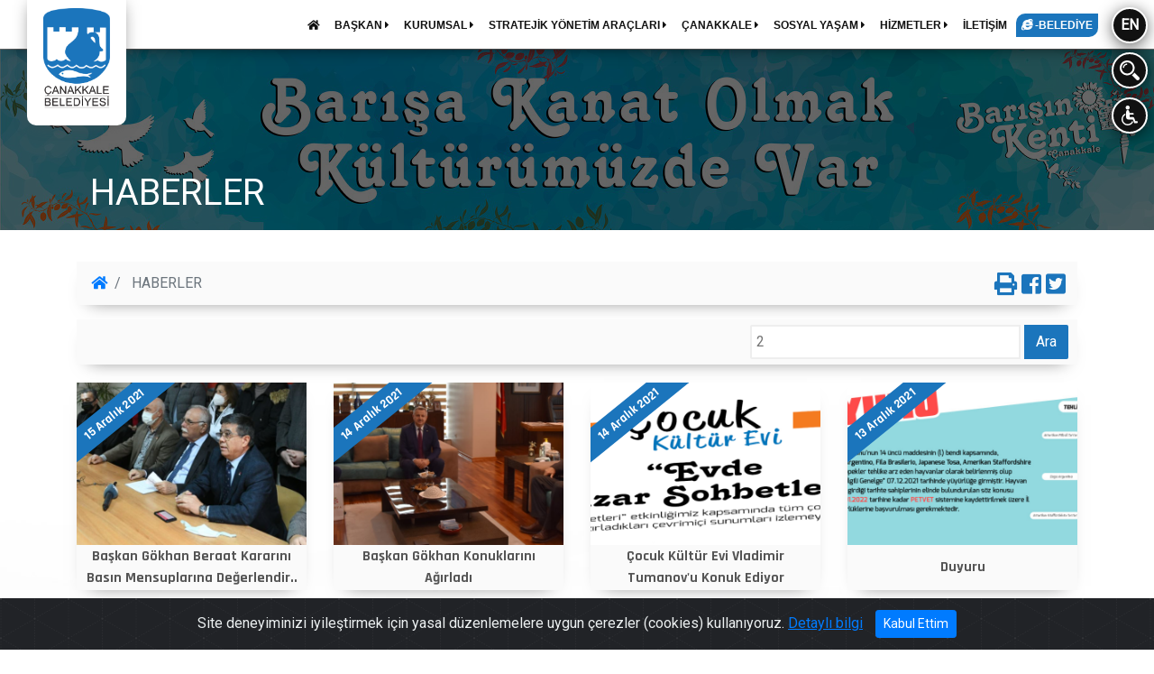

--- FILE ---
content_type: text/html; charset=utf-8
request_url: https://www.canakkale.bel.tr/tr/sayfa/1140-tum-haberler?sirasay=3852
body_size: 17237
content:
<!DOCTYPE html>
<html lang="tr">
<head>
	<title>T.C. Çanakkale Belediyesi</title>
<base href="/" />
<meta http-equiv="Content-Type" content="text/html; charset=utf-8" />
<meta name="viewport" content="width=device-width, initial-scale=1, maximum-scale=1"> 
<meta name="keywords" content="canakkale, çanakkale, canakkale belediyesi, çanakkale belediyesi, canakkale bel tr, çanakkale bel tr" />
<meta name="description" content="T.C. Çanakkale Belediyesi - T.C. Çanakkale Belediyesi">
<meta name="google-site-verification" content="8Y-7osMNPdaQDZmMaA-c5bTdcXhGYcM4I0qBYdoctNE" />

<meta property="og:url"				content="https://www.canakkale.bel.tr/tr/sayfa/1140-tum-haberler?sirasay=3852" />
<meta property="og:type"			content="article" />
<meta property="og:title"			content="T.C. Çanakkale Belediyesi" />
<meta property="og:description"		content="T.C. Çanakkale Belediyesi - T.C. Çanakkale Belediyesi" />
<meta property="og:image"			content="https://www.canakkale.bel.tr/img/noimage.png" />

<script async src="https://platform.twitter.com/widgets.js"></script>
<meta name="twitter:card"			content="summary">
<meta name="twitter:site"			content="@ckalebelediye">  
<meta name="twitter:title"			content="T.C. Çanakkale Belediyesi">  
<meta name="twitter:description"	content="T.C. Çanakkale Belediyesi - T.C. Çanakkale Belediyesi">  
<meta name="twitter:image"			content="https://www.canakkale.bel.tr/img/noimage.png">  

<link rel="dns-prefetch" href="https://maxcdn.bootstrapcdn.com">
<link rel="dns-prefetch" href="https://use.fontawesome.com">
<link rel="dns-prefetch" href="https://cdnjs.cloudflare.com">
<link rel="dns-prefetch" href="https://fonts.googleapis.com">
<link rel="dns-prefetch" href="https://www.googletagmanager.com">
<link rel="dns-prefetch" href="https://unpkg.com">


<link rel="stylesheet" href="https://maxcdn.bootstrapcdn.com/bootstrap/4.0.0/css/bootstrap.min.css" integrity="sha384-Gn5384xqQ1aoWXA+058RXPxPg6fy4IWvTNh0E263XmFcJlSAwiGgFAW/dAiS6JXm" crossorigin="anonymous">
<link rel="stylesheet" href="https://use.fontawesome.com/releases/v5.1.0/css/solid.css" integrity="sha384-TbilV5Lbhlwdyc4RuIV/JhD8NR+BfMrvz4BL5QFa2we1hQu6wvREr3v6XSRfCTRp" crossorigin="anonymous">
<link rel="stylesheet" href="https://use.fontawesome.com/releases/v5.1.0/css/regular.css" integrity="sha384-avJt9MoJH2rB4PKRsJRHZv7yiFZn8LrnXuzvmZoD3fh1aL6aM6s0BBcnCvBe6XSD" crossorigin="anonymous">
<link rel="stylesheet" href="https://use.fontawesome.com/releases/v5.1.0/css/brands.css" integrity="sha384-7xAnn7Zm3QC1jFjVc1A6v/toepoG3JXboQYzbM0jrPzou9OFXm/fY6Z/XiIebl/k" crossorigin="anonymous">
<link rel="stylesheet" href="https://use.fontawesome.com/releases/v5.1.0/css/fontawesome.css" integrity="sha384-ozJwkrqb90Oa3ZNb+yKFW2lToAWYdTiF1vt8JiH5ptTGHTGcN7qdoR1F95e0kYyG" crossorigin="anonymous">
<link rel="stylesheet" href="https://cdnjs.cloudflare.com/ajax/libs/fancybox/3.3.5/jquery.fancybox.min.css" />
<link rel="stylesheet" type="text/css" href="css/icofont/css/icofont.css">
<link rel="stylesheet" href="css/owl.carousel.min.css">
<link rel="stylesheet" href="css/owl.theme.default.min.css">
<link rel="stylesheet" type="text/css" href="css/animate.min.css">
<link rel="stylesheet" type="text/css" href="css/style.css?v=1">
<link rel="stylesheet" type="text/css" href="css/metastyle.css">
<link rel="shortcut icon" href="img/logo_icon.ico" />
<link href="https://fonts.googleapis.com/css?family=Roboto" rel="stylesheet">
<link href="https://fonts.googleapis.com/css?family=Rajdhani:700" rel="stylesheet">

<script src="https://cdnjs.cloudflare.com/ajax/libs/jquery/3.7.1/jquery.min.js" integrity="sha512-v2CJ7UaYy4JwqLDIrZUI/4hqeoQieOmAZNXBeQyjo21dadnwR+8ZaIJVT8EE2iyI61OV8e6M8PP2/4hpQINQ/g==" crossorigin="anonymous" referrerpolicy="no-referrer"></script>

<!-- Global site tag (gtag.js) - Google Analytics -->
<script async src="https://www.googletagmanager.com/gtag/js?id=UA-171088714-22"></script>
<script>
  window.dataLayer = window.dataLayer || [];
  function gtag(){dataLayer.push(arguments);}
  gtag('js', new Date());

  gtag('config', 'UA-171088714-22');
</script>

<script type="application/ld+json">
{
	"@context": "https://schema.org",
	"@type": "GovernmentOffice",
	"@id": "https://www.canakkale.bel.tr/#governmentoffice",
	"name": "T.C. Çanakkale Belediyesi",
	"url": "https://www.canakkale.bel.tr/",
	"image": "https://www.canakkale.bel.tr/img/logo-buyuk.png",
	"telephone": "+90-444-17-17",
	"address": {
		"@type": "PostalAddress",
		"streetAddress": "İsmetpaşa Mahallesi Atatürk Caddesi No:39",
		"addressLocality": "Çanakkale",
		"addressRegion": "Çanakkale",
		"postalCode": "17100",
		"addressCountry": "TR"
	},
	"geo": {
		"@type": "GeoCoordinates",
		"latitude": 40.14723,
		"longitude": 26.40944
	},
	"hasMap": "https://www.google.com/maps?q=40.14723,26.40944",
	"openingHoursSpecification": {
		"@type": "OpeningHoursSpecification",
		"dayOfWeek": [
			"Monday",
			"Tuesday",
			"Wednesday",
			"Thursday",
			"Friday"
		],
		"opens": "08:30",
		"closes": "17:30"
	},
	"sameAs": [
		"https://www.facebook.com/ckalebelediye",
		"https://x.com/ckalebelediye",
		"https://www.instagram.com/ckalebelediye/",
		"https://www.youtube.com/@ckalebelediye"
	],
	"areaServed": {
		"@type": "AdministrativeArea",
		"name": "Çanakkale"
	}
}
</script>
	<link rel="stylesheet" href="css/print.css">
</head>
<body >
	<div class="modal_panel baskana_mesaj_panel kutu_216  align-items-center" id="kutu_216" style="display: none;">
	<div class="container">
		<div class="row">
			<div class="col-md-12 mb-2 p-20" style="background: #fafafa;border-radius: 5px;">
				<h4 class="f-rajd " style="color:#222;text-shadow: none;">Başkana Mesaj Gönder</h4>
				<hr class="mb-20">
				<div class="form-row mb-20">
					<div class="col-md-3 mb-2">
						<label for="bm_adi">Adınız*</label>
						<input type="text" class="ana_arama_input" id="bm_adi" maxlength="20" placeholder="Adınızı giriniz"  required>
					</div>
					<div class="col-md-3 mb-2">
						<label for="bm_soyadi">Soyadınız*</label>
						<input type="text" class=" ana_arama_input" id="bm_soyadi" maxlength="20" placeholder="Soyadınızı giriniz"  required>
					</div>
					<div class="col-md-3 mb-2">
						<label for="bm_dy">Doğum Yılınız*</label>
						<input type="number" class=" ana_arama_input" id="bm_dy" min="1880" max="2025" placeholder="Doğum Yılınızı giriniz"  required>
					</div>
					<div class="col-md-3 mb-2">
						<label for="bm_tc">TC Kimlik No*</label>
						<input type="number" class=" ana_arama_input" id="bm_tc" min="10000000000" max="99999999999" placeholder="TC kimlik no giriniz"  required>
					</div>
				</div>
				<hr>
				<div class="form-row">
					<div class="col-md-6 mb-3">
						<label for="bm_mail">Mail Adresi*</label>
						<input type="email" class="ana_arama_input" id="bm_mail">
					</div>
					<div class="col-md-3 mb-3">
						<label for="bm_tel">Telefon*</label>
						<input type="text" class="ana_arama_input" id="bm_tel" placeholder="Telefon numaranızı giriniz" required>
					</div>
					<div class="col-md-3 mb-3">
						<label for="bm_konu">Konu*</label>
						<select class="form-control" id="bm_konu">
							<option value="tebrik">Tebrik</option>
							<option value="oneri">Öneri</option>
							<option value="sikayet">Şikayet</option>
							<option value="istek">İstek</option>
							<option value="diger">Diğer</option>
						</select>
					</div>
				</div>
				<hr>
				<div class="form-row">
					<div class="col-md-12 mb-3">
						<label for="bm_adres">Adres</label>
						<textarea class="ana_arama_input" aria-label="With textarea" maxlength="255" placeholder="Adresinizi giriniz" id="bm_adres"></textarea>
					</div>
				</div>
				<hr>
				<div class="form-row">
					<div class="col-md-12 mb-3">
						<label for="bm_mesaj">Mesajınız*</label>
						<textarea class="ana_arama_input" aria-label="With textarea" maxlength="255" placeholder="Mesajınızı giriniz" id="bm_mesaj"></textarea>
					</div>
				</div>
				<div class="d-flex" style="width: 100%;justify-content: center;height: auto;">
					<div id="resMessDiv"></div><br>
					<button class="btn btn-primary" id="resMessageButton">Gönder</button>
				</div>
			</div>
			<img src="img/hizmet/cancel.svg" class="close panel_close" data-dismiss="modal" data-modal="kutu_216" alt="Modal kapat" style="">
		</div>
	</div>
</div>
<div class=" modal_panel arama_paneli " style="display: none;">
	<div class="container">
		<div class="row">
			<div class="col-lg-12 mb-30">
				<h4 class="f-rajd mt-20" style="">Site İçi Arama</h4>
			</div>
			<div class="col-md-12 mb-20" style="">
				<input type="text" class="ana_arama_input" autofocus="" id="searchTxt" maxlength="30" placeholder="Aramak istediğiniz kelimeyi giriniz...">
				<div id="searchButton" class="f-rajd arama_button noselect">Ara </div>
			</div>
			<div class="col-md-12" style="color:#FFF">
				<h6>Örnek Aramalar: <span id="typed" style="font-size: 14px;"></span></h6>
			</div>
			<div id="searchResponseDiv" class="col-md-12 arama_sonuclari pt-20 " style="display: none;"></div>
			<img src="img/hizmet/cancel.svg" class="close panel_close" data-modal="arama_paneli" alt="Modal kapat" style="">
		</div>
	</div>
</div>
<div class=" modal_panel mesaj_panel  align-items-center" style="display: none;">
	<div class="container">
		<div class="row">
			<div class="col-md-12 mb-2 p-20" style="background: #111;border-radius: 5px;">
				<h4 class="f-rajd " style="color:#fff;text-shadow: none;">Mesaj Gönder</h4>
				<hr class="mb-20">
				<div class="form-row mb-20">
					<div class="col-md-3 mb-2">
						<label for="mes_adi">Adınız*</label>
						<input type="text" class="ana_arama_input" id="mes_adi" maxlength="20" placeholder="Adınızı giriniz"  required>
					</div>
					<div class="col-md-3 mb-2">
						<label for="mes_soyadi">Soyadınız*</label>
						<input type="text" class=" ana_arama_input" id="mes_soyadi" maxlength="20" placeholder="Soyadınızı giriniz"  required>
					</div>
					<div class="col-md-3 mb-2">
						<label for="mes_dy">Doğum Yılınız*</label>
						<input type="number" class=" ana_arama_input" id="mes_dy" min="1880" max="2025" placeholder="Doğum Yılınızı giriniz"  required>
					</div>
					<div class="col-md-3 mb-2">
						<label for="mes_tc">TC Kimlik No*</label>
						<input type="number" class=" ana_arama_input" id="mes_tc" min="10000000000" max="99999999999" placeholder="TC kimlik no giriniz"  required>
					</div>
				</div>
				<hr>
				<div class="form-row">
					<div class="col-md-6 mb-3">
						<label for="mes_mail">Mail Adresi*</label>
						<input type="email" class="ana_arama_input" id="mes_mail">
					</div>
					<div class="col-md-3 mb-3">
						<label for="mes_tel">Telefon*</label>
						<input type="text" class="ana_arama_input" id="mes_tel" placeholder="Telefon numaranızı giriniz" required>
					</div>
					<div class="col-md-3 mb-3">
						<label for="mes_konu">Konu*</label>
						<select class="form-control" id="mes_konu">
							<option value="tebrik">Tebrik</option>
							<option value="oneri">Öneri</option>
							<option value="sikayet">Şikayet</option>
							<option value="istek">İstek</option>
							<option value="diger">Diğer</option>
						</select>
					</div>
				</div>
				<hr>
				<div class="form-row">
					<div class="col-md-12 mb-3">
						<label for="mes_adres">Adres</label>
						<textarea class="ana_arama_input" aria-label="With textarea" maxlength="255" placeholder="Adresinizi giriniz" id="mes_adres"></textarea>
					</div>
				</div>
				<hr>
				<div class="form-row">
					<div class="col-md-12 mb-3">
						<label for="mes_mesaj">Mesajınız*</label>
						<textarea class="ana_arama_input" aria-label="With textarea" maxlength="255" placeholder="Mesajınızı giriniz" id="mes_mesaj"></textarea>
					</div>
				</div>
				<div class="d-flex justify-content-center flex-column w-100">
					<div id="messDiv"></div><br>
					<button class="btn btn-primary" id="messageButton">Gönder</button>
				</div>
			</div>
			<img src="img/hizmet/cancel.svg" class="close panel_close" data-dismiss="modal" data-modal="mesaj_panel" alt="Modal kapat" style="">
		</div>
	</div>
</div>
<div class='icerik_panel modal_panel anket_paneli' style='display: none' >
				<div class='panel_dis'></div>
				<div class='container'>
					<div class='row'>
						<div class='col-lg-12 mb-20'>
							<form action='/index.php' method='POST'>
							<div class='panel_beyaz p-20 pt-10' style='position: relative;z-index: 10000;'>
								<h4 class='f-rajd' style='color:#222;text-shadow: none;'>Anket</h4>
								<hr class='mb-20'>					<div class='d-flex mt-20 justify-content-center w-100 flex-column'>
								<div id='surveyMessDiv'></div><br>
								<button class='btn btn-primary' name='anket_gonder' value='1' id='surveyMessageButton'>Gönder</button>
							</div>
						</div>
						</form>
					</div>
					<img src='img/hizmet/cancel.svg' class='close icerik_panel_close' alt='Modal kapat' style=''>
				</div>
			</div>
		</div><!--preloader-->
<div class="loader_kapsayici" id="preloader" >
	<div class="d-flex justify-content-center loader_container">
		<div class="loader" >
			<img src="img/preloader.png" style="width:100px;height:151px;" class="animated infinite flipInY" alt="Sayfa yükleniyor">
		</div>
	</div>
</div>

<div class="d" style="position: fixed;top: 0;left: 0; width: 100%; z-index: 99; ">
	<div class="menu_kapsayici">
		<div class="menu2" >
			<nav class="navbar navbar-expand-sm " style="">
				<ul class="navbar-nav">
					<li class="nav-item dropdown"><a href="tr/sayfa/home"><span class="fas fa-home"></span></a></li>
					<li class='nav-item dropdown'><a href='tr/sayfa/1087-baskan' target='_self'  class='menu_dropdown' id='dropdownMenuBaskan1087'  aria-haspopup='true' aria-expanded='false' >
										BAŞKAN <i class='fas fa-caret-right'></i></a>	<div class='dropdown-menu ' aria-labelledby='dropdownMenuBaskan1087'>		<a class='dropdown-item' href='tr/sayfa/1185-oz-gecmis' target='_self' >Öz Geçmiş</a>		<a class='dropdown-item' href='tr/sayfa/1642-belediye-baskani-muharrem-erkekin-mal-beyani' target='_self' >Belediye Başkanı Muharrem Erkek'in Mal Beyanı</a>		<a class='dropdown-item' href='https://ulakbel.canakkale.bel.tr/WebBasvuru/baskan-talep#/' target='_blank' >Başkan'a Mesaj</a>	</div></li><li class='nav-item dropdown'><a href='tr/sayfa/1088-kurumsal' target='_self'  class='menu_dropdown' id='dropdownMenuBaskan1088'  aria-haspopup='true' aria-expanded='false' >
										KURUMSAL  <i class='fas fa-caret-right'></i></a>	<div class='dropdown-menu ' aria-labelledby='dropdownMenuBaskan1088'>		<a class='dropdown-item' href='tr/sayfa/1100-kurum-vizyon-ve-misyonu' target='_self' >Kurum Vizyon ve Misyonu</a>		<a class='dropdown-item' href='tr/sayfa/1187-organizasyon-semasi' target='_self' >Organizasyon Şeması</a>		<a class='dropdown-item' href='tr/sayfa/1102-baskan-yardimcilari' target='_self' >Başkan Yardımcıları</a>		<a class='dropdown-item' href='tr/sayfa/1103-mudurlukler' target='_self' >Müdürlükler</a>		<a class='dropdown-item' href='tr/sayfa/1104-belediye-meclisi' target='_self' >Belediye Meclisi</a>		<a class='dropdown-item' href='tr/sayfa/1510-komisyon-uyeleri' target='_self' >Komisyon Üyeleri</a>		<a class='dropdown-item' href='tr/sayfa/1511-komisyon-kararlari' target='_self' >Komisyon Kararları</a>		<a class='dropdown-item' href='tr/sayfa/1105-belediye-encumeni' target='_self' >Belediye Encümeni</a>		<a class='dropdown-item' href='tr/sayfa/1107-yonetmelik-ve-yonergeler' target='_self' >Yönetmelik ve Yönergeler</a>		<a class='dropdown-item' href='tr/sayfa/1197-kurum-logosu' target='_self' >Kurum Logosu</a>		<a class='dropdown-item' href='tr/sayfa/1109-birlik-dosyasi' target='_self' >Birlik Dosyası</a>		<a class='dropdown-item' href='tr/sayfa/1525-kisisel-verilerin-korunmasi-ve-bilgi-guvenligi' target='_self' >Kişisel Verilerin Korunması ve Bilgi Güvenliği</a>		<a class='dropdown-item' href='tr/sayfa/1561-etik-komisyonu' target='_self' >Etik Komisyonu</a>		<a class='dropdown-item' href='tr/sayfa/1562-arabuluculuk-komisyonu' target='_self' >Arabuluculuk Komisyonu</a>	</div></li><li class='nav-item dropdown'><a href='tr/sayfa/1090-stratejik-yonetim-araclari' target='_self'  class='menu_dropdown' id='dropdownMenuBaskan1090'  aria-haspopup='true' aria-expanded='false' >
										STRATEJİK YÖNETİM ARAÇLARI <i class='fas fa-caret-right'></i></a>	<div class='dropdown-menu ' aria-labelledby='dropdownMenuBaskan1090'>		<a class='dropdown-item' href='tr/sayfa/1517-ic-kontrol' target='_self' >İç Kontrol</a>		<a class='dropdown-item' href='tr/sayfa/1110-stratejik-plan' target='_self' >Stratejik Plan</a>		<a class='dropdown-item' href='tr/sayfa/1111-performans-programlari' target='_self' >Performans Programları</a>		<a class='dropdown-item' href='tr/sayfa/1603-mali-tablolar' target='_self' >Mali Tablolar</a>		<a class='dropdown-item' href='tr/sayfa/1112-belediye-butcesi' target='_self' >Belediye Bütçesi</a>		<a class='dropdown-item' href='tr/sayfa/1113-ucret-tarifesi' target='_self' >Ücret Tarifesi</a>		<a class='dropdown-item' href='tr/sayfa/1114-faaliyet-raporlari' target='_self' >Faaliyet Raporları</a>		<a class='dropdown-item' href='tr/sayfa/1115-beklentiler-raporu' target='_self' >Beklentiler Raporu</a>		<a class='dropdown-item' href='tr/sayfa/1188-banka-vergi-numaralari' target='_self' >Banka/Vergi Numaraları</a>	</div></li><li class='nav-item dropdown'><a href='tr/sayfa/1091-canakkale' target='_self'  class='menu_dropdown' id='dropdownMenuBaskan1091'  aria-haspopup='true' aria-expanded='false' >
										ÇANAKKALE <i class='fas fa-caret-right'></i></a>	<div class='dropdown-menu ' aria-labelledby='dropdownMenuBaskan1091'>		<a class='dropdown-item' href='tr/sayfa/1497-sehir-plani' target='_self' >Şehir Planı</a>		<a class='dropdown-item' href='tr/sayfa/1122-canakkale-tarihi' target='_self' >Çanakkale Tarihi</a>		<a class='dropdown-item' href='tr/sayfa/1125-cografi-yapi' target='_self' >Coğrafi Yapı</a>		<a class='dropdown-item' href='tr/sayfa/1126-ekonomik-yapi' target='_self' >Ekonomik Yapı</a>		<a class='dropdown-item' href='tr/sayfa/1127-gezi-rehberi' target='_self' >Gezi Rehberi</a>		<a class='dropdown-item' href='tr/sayfa/1124-belediye-tarihi' target='_self' >Belediye Tarihi</a>		<a class='dropdown-item' href='tr/sayfa/1128-ulasim' target='_self' >Ulaşım</a>		<a class='dropdown-item' href='tr/sayfa/1123-canakkale-filmleri' target='_self' >Çanakkale Filmleri</a>		<a class='dropdown-item' href='tr/sayfa/1613-muhtarliklar' target='_self' >Muhtarlıklar</a>		<a class='dropdown-item' href='tr/sayfa/1129-fotograf-arsivi' target='_self' >Fotoğraf Arşivi</a>		<a class='dropdown-item' href='tr/sayfa/1130-kardes-kentler' target='_self' >Kardeş Kentler</a>		<a class='dropdown-item' href='tr/sayfa/1569-canakkale-afet-toplanma-alanlari' target='_self' >Çanakkale Afet Toplanma Alanları</a>	</div></li><li class='nav-item dropdown'><a href='tr/sayfa/1092-sosyal-yasam' target='_self'  class='menu_dropdown' id='dropdownMenuBaskan1092'  aria-haspopup='true' aria-expanded='false' >
										SOSYAL YAŞAM <i class='fas fa-caret-right'></i></a>	<div class='dropdown-menu ' aria-labelledby='dropdownMenuBaskan1092'>		<a class='dropdown-item' href='tr/sayfa/1132-belediye-sanat-topluluklari' target='_self' >Belediye Sanat Toplulukları</a>		<a class='dropdown-item' href='tr/sayfa/1133-kulturel-yayinlar' target='_self' >Kültürel Yayınlar</a>		<a class='dropdown-item' href='tr/sayfa/1135-tiyatro-etkinlikler' target='_self' >Tiyatro & Etkinlikler</a>		<a class='dropdown-item' href='tr/sayfa/1137-kulturel-ve-sosyal-mekanlar' target='_self' >Kültürel ve Sosyal Mekanlar</a>		<a class='dropdown-item' href='tr/sayfa/1139-sosyal-yardimlar' target='_self' >Sosyal Yardımlar</a>		<a class='dropdown-item' href='tr/sayfa/1414-yayinlarimiz' target='_self' >Yayınlarımız</a>		<a class='dropdown-item' href='https://www.canakkale.bel.tr/?pg=sayfa' target='_self' >Panorama</a>		<a class='dropdown-item' href='tr/sayfa/1169-kutuphaneler' target='_self' >Kütüphaneler</a>		<a class='dropdown-item' href='tr/sayfa/1172-uluslararasi-troia-festivali' target='_self' >Uluslararası Troia Festivali</a>		<a class='dropdown-item' href='tr/sayfa/1618-yerel-kalkinma-calismalari' target='_self' >Yerel Kalkınma Çalışmaları</a>		<a class='dropdown-item' href='tr/sayfa/1599-aromatik-ve-tibbi-bitkiler' target='_self' >Aromatik ve Tıbbi Bitkiler</a>	</div></li><li class='nav-item dropdown'><a href='tr/sayfa/1094-hizmetler' target='_self'  class='menu_dropdown' id='dropdownMenuBaskan1094'  aria-haspopup='true' aria-expanded='false' >
										HİZMETLER <i class='fas fa-caret-right'></i></a>	<div class='dropdown-menu ' aria-labelledby='dropdownMenuBaskan1094'>		<a class='dropdown-item' href='tr/sayfa/1173-hizmet-standartlari' target='_self' >Hizmet Standartları</a>		<a class='dropdown-item' href='tr/sayfa/1176-cenaze-islemleri' target='_self' >Cenaze İşlemleri</a>		<a class='dropdown-item' href='tr/sayfa/1178-basvuru-kilavuzu' target='_self' >Başvuru Kılavuzu</a>		<a class='dropdown-item' href='tr/sayfa/1179-beyanname-formlari' target='_self' >Beyanname Formları</a>		<a class='dropdown-item' href='tr/sayfa/1180-pazar-yerleri-bos-peron-ve-talep-listesi' target='_self' >Pazar Yerleri Boş Peron ve Talep Listesi</a>		<a class='dropdown-item' href='tr/sayfa/1481-hal-fiyat-listesi' target='_self' >Hal Fiyat Listesi</a>		<a class='dropdown-item' href='tr/sayfa/1540-veterinerlik-hizmetleri' target='_self' >Veterinerlik Hizmetleri</a>	</div></li><li class='nav-item'><a href='tr/sayfa/1095-iletisim' target='_self' >İLETİŞİM</a></li>					<li class="nav-item ">
						<a href="https://ebelediye.canakkale.bel.tr/" title="Çanakkale Belediyesi e-belediye" class="e_belediye_menu" target="blank">
							<span class="fab fa-internet-explorer"></span> -BELEDİYE
						</a>
					</li>
				</ul>
			</nav>
			<div class="menu_yan ml-20 mr-10 ">
				<div class="daire noselect mb-10 " data-toggle="tooltip" data-placement="bottom" title="Switch to English websites." onclick="location.href='en/sayfa/home'">EN</div>
				<div class="daire noselect mb-10 d-none" data-toggle="tooltip" data-placement="bottom" title="Türkçe siteye geçiş yap." onclick="location.href='tr/sayfa/home'">TR</div>
				<div class="daire noselect mb-10 arama_panel_ac" style=""><img src="img/hizmet/search.svg" alt="Ara"></div>
				<div class="daire noselect"><img src="img/hizmet/engelli.svg" alt="engelsiz" onclick="location.href='tr/engelsiz'"></div>
			</div>
		</div>
		<div class="logo" ><a href="tr/sayfa/home"><img src="img/logo-buyuk.png" alt="Çanakkale Belediyesi"></a></div>
		<div class="logo_mobil" ><a href="tr/sayfa/home"><img src="img/logo3k.png" alt="Çanakkale Belediyesi"></a></div>
		<div class="ust_menu_button mobil_menu_ac_button" style=""><i class="fa fa-bars" aria-hidden="true"></i>
		</div>
	</div>
</div>	<section class="intro" >
		<div class="perde" style="z-index: 0;max-height: 354px;height: 100%;"></div>
		<img src="img/a.jpg" class="intro_img w-100 img-fluid" style="z-index: -1;height: auto;max-height: 300px;">
		<div class="container">
			<div class="row text-center intro-title">
				<div class="col-lg-12 text-left">
					<h1 class="text-white">HABERLER</h1>
				</div>
			</div>
		</div>
	</section>
	<div class="kapsayici sayfa">
		<div class="container-fluid">
			<div class="row">
				<div class="container mt-20 mb-30" style="">
					<div class="row">
					<div id="orta_ust" class="col-xl-12 order-first">
	<nav aria-label="breadcrumb" class="breadcrumb_menu relative">
		<ol class="breadcrumb"  style="">
			<li class="breadcrumb-item"><a href="tr/sayfa/home"><i class="fas fa-home" aria-hidden="true"></i></a></li>
									<li class="breadcrumb-item active" aria-current="page">
			HABERLER			</li>
		</ol>
		<div class="paylas" style="">
			<a href="javascript:window.print();" ><i class="fas fa-print" aria-hidden="true" data-toggle="tooltip" data-html="true" data-placement="bottom" title="Bu sayfayı yazdır"></i></a>
			<a target="_blank" title="Facebook'ta Paylaş" href="http://www.facebook.com/share.php?u=https://www.canakkale.bel.tr/tr/sayfa/1140-tum-haberler?sirasay=3852"><i class="fab fa-facebook-square" aria-hidden="true" data-toggle="tooltip" data-html="true" data-placement="bottom" title="Bu sayfayı <b>Facebook'da</b> paylaş"></i></a>
			<a target="_blank" id="twitterlink" title="Twitter'da Paylaş" href="https://twitter.com/intent/tweet?url=https://www.canakkale.bel.tr/tr/sayfa/1140-tum-haberler?sirasay=3852&text=T.C. Çanakkale Belediyesi&via=ckalebelediye"><i class="fab fa-twitter-square" aria-hidden="true" data-toggle="tooltip" data-html="true" data-placement="bottom" title="Bu sayfayı <b>Twitter'da</b> paylaş"></i></a>
		</div>
	</nav>
</div><div id="orta_ust_arama" class="col-md-12 mb-20">
	<div class="haberler_arama">
		<form id="araFrm" action="tr/sayfa/1140-tum-haberler" method="POST">
			<input type="text" placeholder="" name="araKelime" id="haberler_arama_input" value="" style=" ">
			<div class="btn" id="araBtn" style="">Ara</div>
		</form>
	</div>
</div>
		<div class="col-md-3 mb-20">
			<a href="tr/sayfa/1140-tum-haberler/4909-baskan-gokhan-beraat-kararini-basin-mensuplarina-degerlendir">
			<div class="haberler_genel" style="" title="Başkan Gökhan Beraat Kararını Basın Mensuplarına Değerlendir..">
				<div class="foto_thumb" style="background-image: url(img/2/vFzTQVXeY4ME7ONn8xWcfR5js0Ji2Cwk.png?width=850);"><div class="haberler_tarih f-rajd" >15 Aralık 2021</div></div>
				<div class="haberler_baslik f-rajd" style="" >
					Başkan Gökhan Beraat Kararını Basın Mensuplarına Değerlendir..				</div>
			</div>
			</a>
		</div>
		<div class="col-md-3 mb-20">
			<a href="tr/sayfa/1140-tum-haberler/4911-baskan-gokhan-konuklarini-agirladi">
			<div class="haberler_genel" style="" title="Başkan Gökhan Konuklarını Ağırladı">
				<div class="foto_thumb" style="background-image: url(img/2/45ueRd1Qoh86a2vsKlDWkfLxwcUbAG0P.png?width=850);"><div class="haberler_tarih f-rajd" >14 Aralık 2021</div></div>
				<div class="haberler_baslik f-rajd" style="" >
					Başkan Gökhan Konuklarını Ağırladı				</div>
			</div>
			</a>
		</div>
		<div class="col-md-3 mb-20">
			<a href="tr/sayfa/1140-tum-haberler/4910-cocuk-kultur-evi-vladimir-tumanovu-konuk-ediyor">
			<div class="haberler_genel" style="" title="Çocuk Kültür Evi Vladimir Tumanov&#39;u Konuk Ediyor">
				<div class="foto_thumb" style="background-image: url(img/2/MVe1SUF8ArmZKuhYQ647OpEDxyLHnfi2.png?width=850);"><div class="haberler_tarih f-rajd" >14 Aralık 2021</div></div>
				<div class="haberler_baslik f-rajd" style="" >
					Çocuk Kültür Evi Vladimir Tumanov&#39;u Konuk Ediyor				</div>
			</div>
			</a>
		</div>
		<div class="col-md-3 mb-20">
			<a href="tr/sayfa/1140-tum-haberler/4906-duyuru">
			<div class="haberler_genel" style="" title="Duyuru">
				<div class="foto_thumb" style="background-image: url(img/2/uXUBCizVT75P6JmqekEtwHbnLDorsRQg.png?width=850);"><div class="haberler_tarih f-rajd" >13 Aralık 2021</div></div>
				<div class="haberler_baslik f-rajd" style="" >
					Duyuru				</div>
			</div>
			</a>
		</div>
		<div class="col-md-3 mb-20">
			<a href="tr/sayfa/1140-tum-haberler/4905-meteorolojik-uyari">
			<div class="haberler_genel" style="" title="Meteorolojik Uyarı">
				<div class="foto_thumb" style="background-image: url(img/2/4r71cw3Foi9C8WNSURjEYu2XZkPgIbqM.png?width=850);"><div class="haberler_tarih f-rajd" >13 Aralık 2021</div></div>
				<div class="haberler_baslik f-rajd" style="" >
					Meteorolojik Uyarı				</div>
			</div>
			</a>
		</div>
		<div class="col-md-3 mb-20">
			<a href="tr/sayfa/1140-tum-haberler/4904-mesudiye-zirhlisi-sehitleri-anildi">
			<div class="haberler_genel" style="" title="Mesudiye Zırhlısı Şehitleri Anıldı">
				<div class="foto_thumb" style="background-image: url(img/2/vBRc1OZAq8nuUbrLH4Fx5jQEVm70PJdo.png?width=850);"><div class="haberler_tarih f-rajd" >13 Aralık 2021</div></div>
				<div class="haberler_baslik f-rajd" style="" >
					Mesudiye Zırhlısı Şehitleri Anıldı				</div>
			</div>
			</a>
		</div>
		<div class="col-md-3 mb-20">
			<a href="tr/sayfa/1140-tum-haberler/4903-kendi-aramizda-sanatseverler-ile-bulustu">
			<div class="haberler_genel" style="" title="Kendi Aramızda Sanatseverler İle Buluştu">
				<div class="foto_thumb" style="background-image: url(img/2/154syWexDZwULoSmJAbuvFdhip2QrXVH.png?width=850);"><div class="haberler_tarih f-rajd" >13 Aralık 2021</div></div>
				<div class="haberler_baslik f-rajd" style="" >
					Kendi Aramızda Sanatseverler İle Buluştu				</div>
			</div>
			</a>
		</div>
		<div class="col-md-3 mb-20">
			<a href="tr/sayfa/1140-tum-haberler/4902-unuvar-insan-haklari-ve-kadin-panelinde-konustu">
			<div class="haberler_genel" style="" title="Ünüvar, &#34;İnsan Hakları ve Kadın&#34; Panelinde Konuştu..">
				<div class="foto_thumb" style="background-image: url(img/2/VbCheESy7wL6GA9v03pqaP2unWNrKDkJ.png?width=850);"><div class="haberler_tarih f-rajd" >13 Aralık 2021</div></div>
				<div class="haberler_baslik f-rajd" style="" >
					Ünüvar, &#34;İnsan Hakları ve Kadın&#34; Panelinde Konuştu..				</div>
			</div>
			</a>
		</div>
		<div class="col-md-3 mb-20">
			<a href="tr/sayfa/1140-tum-haberler/4901-defter-yapim-atolyesi-tamamlandi">
			<div class="haberler_genel" style="" title="Defter Yapım Atölyesi Tamamlandı">
				<div class="foto_thumb" style="background-image: url(img/2/7aGD54OPXdvW8ne9NQUpwcMiTIxLVt0S.png?width=850);"><div class="haberler_tarih f-rajd" >13 Aralık 2021</div></div>
				<div class="haberler_baslik f-rajd" style="" >
					Defter Yapım Atölyesi Tamamlandı				</div>
			</div>
			</a>
		</div>
		<div class="col-md-3 mb-20">
			<a href="tr/sayfa/1140-tum-haberler/4900-baskan-gokhan-konuklarini-agirladi">
			<div class="haberler_genel" style="" title="Başkan Gökhan Konuklarını Ağırladı">
				<div class="foto_thumb" style="background-image: url(img/2/8qnDSO7kEIP6aheoAz5LwY9pWTU2HRjM.png?width=850);"><div class="haberler_tarih f-rajd" >10 Aralık 2021</div></div>
				<div class="haberler_baslik f-rajd" style="" >
					Başkan Gökhan Konuklarını Ağırladı				</div>
			</div>
			</a>
		</div>
		<div class="col-md-3 mb-20">
			<a href="tr/sayfa/1140-tum-haberler/4899-meteorolojik-uyari">
			<div class="haberler_genel" style="" title="Meteorolojik Uyarı">
				<div class="foto_thumb" style="background-image: url(img/2/viP1VgF7O4aKyxUspeHW2lI8QkCNMj0J.png?width=850);"><div class="haberler_tarih f-rajd" >10 Aralık 2021</div></div>
				<div class="haberler_baslik f-rajd" style="" >
					Meteorolojik Uyarı				</div>
			</div>
			</a>
		</div>
		<div class="col-md-3 mb-20">
			<a href="tr/sayfa/1140-tum-haberler/4897-belediye-personeline-yonelik-cevre-egitimi-gerceklestirildi">
			<div class="haberler_genel" style="" title="Belediye Personeline Yönelik Çevre Eğitimi Gerçekleştirildi..">
				<div class="foto_thumb" style="background-image: url(img/2/3qGBCrQoRiLVhUlY1aXeOspkwxbZ8tmd.png?width=850);"><div class="haberler_tarih f-rajd" >10 Aralık 2021</div></div>
				<div class="haberler_baslik f-rajd" style="" >
					Belediye Personeline Yönelik Çevre Eğitimi Gerçekleştirildi..				</div>
			</div>
			</a>
		</div>
<style>
.pagination {
    display: inline-block;
    padding-left: 0;
    margin: 20px 0;
    border-radius: 4px;
}
.pagination>li {
    display: inline-block;
}
</style>

<div class="col-md-12 d-flex justify-content-center" style="margin-top: 85px;">
	<nav aria-label="...">
		<ul class="pagination">
<li class='page-item'><span class='page-link'><a href='tr/sayfa/1140-tum-haberler?sirasay=3840'>Geri</a></span></li><li class='page-item'><a class='page-link' href='tr/sayfa/1140-tum-haberler?sirasay=0'>1</a></li><li class='page-item'><a class='page-link' href='tr/sayfa/1140-tum-haberler?sirasay=12'>2</a></li><li class='page-item'><a class='page-link' href='tr/sayfa/1140-tum-haberler?sirasay=24'>3</a></li><li class='page-item'><a class='page-link' href='tr/sayfa/1140-tum-haberler?sirasay=36'>4</a></li><li class='page-item'><a class='page-link' href='tr/sayfa/1140-tum-haberler?sirasay=48'>5</a></li><li class='page-item'><a class='page-link' href='tr/sayfa/1140-tum-haberler?sirasay=60'>6</a></li><li class='page-item'><a class='page-link' href='tr/sayfa/1140-tum-haberler?sirasay=72'>7</a></li><li class='page-item'><a class='page-link' href='tr/sayfa/1140-tum-haberler?sirasay=84'>8</a></li><li class='page-item'><a class='page-link' href='tr/sayfa/1140-tum-haberler?sirasay=96'>9</a></li><li class='page-item'><a class='page-link' href='tr/sayfa/1140-tum-haberler?sirasay=108'>10</a></li><li class='page-item'><a class='page-link' href='tr/sayfa/1140-tum-haberler?sirasay=120'>11</a></li><li class='page-item'><a class='page-link' href='tr/sayfa/1140-tum-haberler?sirasay=132'>12</a></li><li class='page-item'><a class='page-link' href='tr/sayfa/1140-tum-haberler?sirasay=144'>13</a></li><li class='page-item'><a class='page-link' href='tr/sayfa/1140-tum-haberler?sirasay=156'>14</a></li><li class='page-item'><a class='page-link' href='tr/sayfa/1140-tum-haberler?sirasay=168'>15</a></li><li class='page-item'><a class='page-link' href='tr/sayfa/1140-tum-haberler?sirasay=180'>16</a></li><li class='page-item'><a class='page-link' href='tr/sayfa/1140-tum-haberler?sirasay=192'>17</a></li><li class='page-item'><a class='page-link' href='tr/sayfa/1140-tum-haberler?sirasay=204'>18</a></li><li class='page-item'><a class='page-link' href='tr/sayfa/1140-tum-haberler?sirasay=216'>19</a></li><li class='page-item'><a class='page-link' href='tr/sayfa/1140-tum-haberler?sirasay=228'>20</a></li><li class='page-item'><a class='page-link' href='tr/sayfa/1140-tum-haberler?sirasay=240'>21</a></li><li class='page-item'><a class='page-link' href='tr/sayfa/1140-tum-haberler?sirasay=252'>22</a></li><li class='page-item'><a class='page-link' href='tr/sayfa/1140-tum-haberler?sirasay=264'>23</a></li><li class='page-item'><a class='page-link' href='tr/sayfa/1140-tum-haberler?sirasay=276'>24</a></li><li class='page-item'><a class='page-link' href='tr/sayfa/1140-tum-haberler?sirasay=288'>25</a></li><li class='page-item'><a class='page-link' href='tr/sayfa/1140-tum-haberler?sirasay=300'>26</a></li><li class='page-item'><a class='page-link' href='tr/sayfa/1140-tum-haberler?sirasay=312'>27</a></li><li class='page-item'><a class='page-link' href='tr/sayfa/1140-tum-haberler?sirasay=324'>28</a></li><li class='page-item'><a class='page-link' href='tr/sayfa/1140-tum-haberler?sirasay=336'>29</a></li><li class='page-item'><a class='page-link' href='tr/sayfa/1140-tum-haberler?sirasay=348'>30</a></li><li class='page-item'><a class='page-link' href='tr/sayfa/1140-tum-haberler?sirasay=360'>31</a></li><li class='page-item'><a class='page-link' href='tr/sayfa/1140-tum-haberler?sirasay=372'>32</a></li><li class='page-item'><a class='page-link' href='tr/sayfa/1140-tum-haberler?sirasay=384'>33</a></li><li class='page-item'><a class='page-link' href='tr/sayfa/1140-tum-haberler?sirasay=396'>34</a></li><li class='page-item'><a class='page-link' href='tr/sayfa/1140-tum-haberler?sirasay=408'>35</a></li><li class='page-item'><a class='page-link' href='tr/sayfa/1140-tum-haberler?sirasay=420'>36</a></li><li class='page-item'><a class='page-link' href='tr/sayfa/1140-tum-haberler?sirasay=432'>37</a></li><li class='page-item'><a class='page-link' href='tr/sayfa/1140-tum-haberler?sirasay=444'>38</a></li><li class='page-item'><a class='page-link' href='tr/sayfa/1140-tum-haberler?sirasay=456'>39</a></li><li class='page-item'><a class='page-link' href='tr/sayfa/1140-tum-haberler?sirasay=468'>40</a></li><li class='page-item'><a class='page-link' href='tr/sayfa/1140-tum-haberler?sirasay=480'>41</a></li><li class='page-item'><a class='page-link' href='tr/sayfa/1140-tum-haberler?sirasay=492'>42</a></li><li class='page-item'><a class='page-link' href='tr/sayfa/1140-tum-haberler?sirasay=504'>43</a></li><li class='page-item'><a class='page-link' href='tr/sayfa/1140-tum-haberler?sirasay=516'>44</a></li><li class='page-item'><a class='page-link' href='tr/sayfa/1140-tum-haberler?sirasay=528'>45</a></li><li class='page-item'><a class='page-link' href='tr/sayfa/1140-tum-haberler?sirasay=540'>46</a></li><li class='page-item'><a class='page-link' href='tr/sayfa/1140-tum-haberler?sirasay=552'>47</a></li><li class='page-item'><a class='page-link' href='tr/sayfa/1140-tum-haberler?sirasay=564'>48</a></li><li class='page-item'><a class='page-link' href='tr/sayfa/1140-tum-haberler?sirasay=576'>49</a></li><li class='page-item'><a class='page-link' href='tr/sayfa/1140-tum-haberler?sirasay=588'>50</a></li><li class='page-item'><a class='page-link' href='tr/sayfa/1140-tum-haberler?sirasay=600'>51</a></li><li class='page-item'><a class='page-link' href='tr/sayfa/1140-tum-haberler?sirasay=612'>52</a></li><li class='page-item'><a class='page-link' href='tr/sayfa/1140-tum-haberler?sirasay=624'>53</a></li><li class='page-item'><a class='page-link' href='tr/sayfa/1140-tum-haberler?sirasay=636'>54</a></li><li class='page-item'><a class='page-link' href='tr/sayfa/1140-tum-haberler?sirasay=648'>55</a></li><li class='page-item'><a class='page-link' href='tr/sayfa/1140-tum-haberler?sirasay=660'>56</a></li><li class='page-item'><a class='page-link' href='tr/sayfa/1140-tum-haberler?sirasay=672'>57</a></li><li class='page-item'><a class='page-link' href='tr/sayfa/1140-tum-haberler?sirasay=684'>58</a></li><li class='page-item'><a class='page-link' href='tr/sayfa/1140-tum-haberler?sirasay=696'>59</a></li><li class='page-item'><a class='page-link' href='tr/sayfa/1140-tum-haberler?sirasay=708'>60</a></li><li class='page-item'><a class='page-link' href='tr/sayfa/1140-tum-haberler?sirasay=720'>61</a></li><li class='page-item'><a class='page-link' href='tr/sayfa/1140-tum-haberler?sirasay=732'>62</a></li><li class='page-item'><a class='page-link' href='tr/sayfa/1140-tum-haberler?sirasay=744'>63</a></li><li class='page-item'><a class='page-link' href='tr/sayfa/1140-tum-haberler?sirasay=756'>64</a></li><li class='page-item'><a class='page-link' href='tr/sayfa/1140-tum-haberler?sirasay=768'>65</a></li><li class='page-item'><a class='page-link' href='tr/sayfa/1140-tum-haberler?sirasay=780'>66</a></li><li class='page-item'><a class='page-link' href='tr/sayfa/1140-tum-haberler?sirasay=792'>67</a></li><li class='page-item'><a class='page-link' href='tr/sayfa/1140-tum-haberler?sirasay=804'>68</a></li><li class='page-item'><a class='page-link' href='tr/sayfa/1140-tum-haberler?sirasay=816'>69</a></li><li class='page-item'><a class='page-link' href='tr/sayfa/1140-tum-haberler?sirasay=828'>70</a></li><li class='page-item'><a class='page-link' href='tr/sayfa/1140-tum-haberler?sirasay=840'>71</a></li><li class='page-item'><a class='page-link' href='tr/sayfa/1140-tum-haberler?sirasay=852'>72</a></li><li class='page-item'><a class='page-link' href='tr/sayfa/1140-tum-haberler?sirasay=864'>73</a></li><li class='page-item'><a class='page-link' href='tr/sayfa/1140-tum-haberler?sirasay=876'>74</a></li><li class='page-item'><a class='page-link' href='tr/sayfa/1140-tum-haberler?sirasay=888'>75</a></li><li class='page-item'><a class='page-link' href='tr/sayfa/1140-tum-haberler?sirasay=900'>76</a></li><li class='page-item'><a class='page-link' href='tr/sayfa/1140-tum-haberler?sirasay=912'>77</a></li><li class='page-item'><a class='page-link' href='tr/sayfa/1140-tum-haberler?sirasay=924'>78</a></li><li class='page-item'><a class='page-link' href='tr/sayfa/1140-tum-haberler?sirasay=936'>79</a></li><li class='page-item'><a class='page-link' href='tr/sayfa/1140-tum-haberler?sirasay=948'>80</a></li><li class='page-item'><a class='page-link' href='tr/sayfa/1140-tum-haberler?sirasay=960'>81</a></li><li class='page-item'><a class='page-link' href='tr/sayfa/1140-tum-haberler?sirasay=972'>82</a></li><li class='page-item'><a class='page-link' href='tr/sayfa/1140-tum-haberler?sirasay=984'>83</a></li><li class='page-item'><a class='page-link' href='tr/sayfa/1140-tum-haberler?sirasay=996'>84</a></li><li class='page-item'><a class='page-link' href='tr/sayfa/1140-tum-haberler?sirasay=1008'>85</a></li><li class='page-item'><a class='page-link' href='tr/sayfa/1140-tum-haberler?sirasay=1020'>86</a></li><li class='page-item'><a class='page-link' href='tr/sayfa/1140-tum-haberler?sirasay=1032'>87</a></li><li class='page-item'><a class='page-link' href='tr/sayfa/1140-tum-haberler?sirasay=1044'>88</a></li><li class='page-item'><a class='page-link' href='tr/sayfa/1140-tum-haberler?sirasay=1056'>89</a></li><li class='page-item'><a class='page-link' href='tr/sayfa/1140-tum-haberler?sirasay=1068'>90</a></li><li class='page-item'><a class='page-link' href='tr/sayfa/1140-tum-haberler?sirasay=1080'>91</a></li><li class='page-item'><a class='page-link' href='tr/sayfa/1140-tum-haberler?sirasay=1092'>92</a></li><li class='page-item'><a class='page-link' href='tr/sayfa/1140-tum-haberler?sirasay=1104'>93</a></li><li class='page-item'><a class='page-link' href='tr/sayfa/1140-tum-haberler?sirasay=1116'>94</a></li><li class='page-item'><a class='page-link' href='tr/sayfa/1140-tum-haberler?sirasay=1128'>95</a></li><li class='page-item'><a class='page-link' href='tr/sayfa/1140-tum-haberler?sirasay=1140'>96</a></li><li class='page-item'><a class='page-link' href='tr/sayfa/1140-tum-haberler?sirasay=1152'>97</a></li><li class='page-item'><a class='page-link' href='tr/sayfa/1140-tum-haberler?sirasay=1164'>98</a></li><li class='page-item'><a class='page-link' href='tr/sayfa/1140-tum-haberler?sirasay=1176'>99</a></li><li class='page-item'><a class='page-link' href='tr/sayfa/1140-tum-haberler?sirasay=1188'>100</a></li><li class='page-item'><a class='page-link' href='tr/sayfa/1140-tum-haberler?sirasay=1200'>101</a></li><li class='page-item'><a class='page-link' href='tr/sayfa/1140-tum-haberler?sirasay=1212'>102</a></li><li class='page-item'><a class='page-link' href='tr/sayfa/1140-tum-haberler?sirasay=1224'>103</a></li><li class='page-item'><a class='page-link' href='tr/sayfa/1140-tum-haberler?sirasay=1236'>104</a></li><li class='page-item'><a class='page-link' href='tr/sayfa/1140-tum-haberler?sirasay=1248'>105</a></li><li class='page-item'><a class='page-link' href='tr/sayfa/1140-tum-haberler?sirasay=1260'>106</a></li><li class='page-item'><a class='page-link' href='tr/sayfa/1140-tum-haberler?sirasay=1272'>107</a></li><li class='page-item'><a class='page-link' href='tr/sayfa/1140-tum-haberler?sirasay=1284'>108</a></li><li class='page-item'><a class='page-link' href='tr/sayfa/1140-tum-haberler?sirasay=1296'>109</a></li><li class='page-item'><a class='page-link' href='tr/sayfa/1140-tum-haberler?sirasay=1308'>110</a></li><li class='page-item'><a class='page-link' href='tr/sayfa/1140-tum-haberler?sirasay=1320'>111</a></li><li class='page-item'><a class='page-link' href='tr/sayfa/1140-tum-haberler?sirasay=1332'>112</a></li><li class='page-item'><a class='page-link' href='tr/sayfa/1140-tum-haberler?sirasay=1344'>113</a></li><li class='page-item'><a class='page-link' href='tr/sayfa/1140-tum-haberler?sirasay=1356'>114</a></li><li class='page-item'><a class='page-link' href='tr/sayfa/1140-tum-haberler?sirasay=1368'>115</a></li><li class='page-item'><a class='page-link' href='tr/sayfa/1140-tum-haberler?sirasay=1380'>116</a></li><li class='page-item'><a class='page-link' href='tr/sayfa/1140-tum-haberler?sirasay=1392'>117</a></li><li class='page-item'><a class='page-link' href='tr/sayfa/1140-tum-haberler?sirasay=1404'>118</a></li><li class='page-item'><a class='page-link' href='tr/sayfa/1140-tum-haberler?sirasay=1416'>119</a></li><li class='page-item'><a class='page-link' href='tr/sayfa/1140-tum-haberler?sirasay=1428'>120</a></li><li class='page-item'><a class='page-link' href='tr/sayfa/1140-tum-haberler?sirasay=1440'>121</a></li><li class='page-item'><a class='page-link' href='tr/sayfa/1140-tum-haberler?sirasay=1452'>122</a></li><li class='page-item'><a class='page-link' href='tr/sayfa/1140-tum-haberler?sirasay=1464'>123</a></li><li class='page-item'><a class='page-link' href='tr/sayfa/1140-tum-haberler?sirasay=1476'>124</a></li><li class='page-item'><a class='page-link' href='tr/sayfa/1140-tum-haberler?sirasay=1488'>125</a></li><li class='page-item'><a class='page-link' href='tr/sayfa/1140-tum-haberler?sirasay=1500'>126</a></li><li class='page-item'><a class='page-link' href='tr/sayfa/1140-tum-haberler?sirasay=1512'>127</a></li><li class='page-item'><a class='page-link' href='tr/sayfa/1140-tum-haberler?sirasay=1524'>128</a></li><li class='page-item'><a class='page-link' href='tr/sayfa/1140-tum-haberler?sirasay=1536'>129</a></li><li class='page-item'><a class='page-link' href='tr/sayfa/1140-tum-haberler?sirasay=1548'>130</a></li><li class='page-item'><a class='page-link' href='tr/sayfa/1140-tum-haberler?sirasay=1560'>131</a></li><li class='page-item'><a class='page-link' href='tr/sayfa/1140-tum-haberler?sirasay=1572'>132</a></li><li class='page-item'><a class='page-link' href='tr/sayfa/1140-tum-haberler?sirasay=1584'>133</a></li><li class='page-item'><a class='page-link' href='tr/sayfa/1140-tum-haberler?sirasay=1596'>134</a></li><li class='page-item'><a class='page-link' href='tr/sayfa/1140-tum-haberler?sirasay=1608'>135</a></li><li class='page-item'><a class='page-link' href='tr/sayfa/1140-tum-haberler?sirasay=1620'>136</a></li><li class='page-item'><a class='page-link' href='tr/sayfa/1140-tum-haberler?sirasay=1632'>137</a></li><li class='page-item'><a class='page-link' href='tr/sayfa/1140-tum-haberler?sirasay=1644'>138</a></li><li class='page-item'><a class='page-link' href='tr/sayfa/1140-tum-haberler?sirasay=1656'>139</a></li><li class='page-item'><a class='page-link' href='tr/sayfa/1140-tum-haberler?sirasay=1668'>140</a></li><li class='page-item'><a class='page-link' href='tr/sayfa/1140-tum-haberler?sirasay=1680'>141</a></li><li class='page-item'><a class='page-link' href='tr/sayfa/1140-tum-haberler?sirasay=1692'>142</a></li><li class='page-item'><a class='page-link' href='tr/sayfa/1140-tum-haberler?sirasay=1704'>143</a></li><li class='page-item'><a class='page-link' href='tr/sayfa/1140-tum-haberler?sirasay=1716'>144</a></li><li class='page-item'><a class='page-link' href='tr/sayfa/1140-tum-haberler?sirasay=1728'>145</a></li><li class='page-item'><a class='page-link' href='tr/sayfa/1140-tum-haberler?sirasay=1740'>146</a></li><li class='page-item'><a class='page-link' href='tr/sayfa/1140-tum-haberler?sirasay=1752'>147</a></li><li class='page-item'><a class='page-link' href='tr/sayfa/1140-tum-haberler?sirasay=1764'>148</a></li><li class='page-item'><a class='page-link' href='tr/sayfa/1140-tum-haberler?sirasay=1776'>149</a></li><li class='page-item'><a class='page-link' href='tr/sayfa/1140-tum-haberler?sirasay=1788'>150</a></li><li class='page-item'><a class='page-link' href='tr/sayfa/1140-tum-haberler?sirasay=1800'>151</a></li><li class='page-item'><a class='page-link' href='tr/sayfa/1140-tum-haberler?sirasay=1812'>152</a></li><li class='page-item'><a class='page-link' href='tr/sayfa/1140-tum-haberler?sirasay=1824'>153</a></li><li class='page-item'><a class='page-link' href='tr/sayfa/1140-tum-haberler?sirasay=1836'>154</a></li><li class='page-item'><a class='page-link' href='tr/sayfa/1140-tum-haberler?sirasay=1848'>155</a></li><li class='page-item'><a class='page-link' href='tr/sayfa/1140-tum-haberler?sirasay=1860'>156</a></li><li class='page-item'><a class='page-link' href='tr/sayfa/1140-tum-haberler?sirasay=1872'>157</a></li><li class='page-item'><a class='page-link' href='tr/sayfa/1140-tum-haberler?sirasay=1884'>158</a></li><li class='page-item'><a class='page-link' href='tr/sayfa/1140-tum-haberler?sirasay=1896'>159</a></li><li class='page-item'><a class='page-link' href='tr/sayfa/1140-tum-haberler?sirasay=1908'>160</a></li><li class='page-item'><a class='page-link' href='tr/sayfa/1140-tum-haberler?sirasay=1920'>161</a></li><li class='page-item'><a class='page-link' href='tr/sayfa/1140-tum-haberler?sirasay=1932'>162</a></li><li class='page-item'><a class='page-link' href='tr/sayfa/1140-tum-haberler?sirasay=1944'>163</a></li><li class='page-item'><a class='page-link' href='tr/sayfa/1140-tum-haberler?sirasay=1956'>164</a></li><li class='page-item'><a class='page-link' href='tr/sayfa/1140-tum-haberler?sirasay=1968'>165</a></li><li class='page-item'><a class='page-link' href='tr/sayfa/1140-tum-haberler?sirasay=1980'>166</a></li><li class='page-item'><a class='page-link' href='tr/sayfa/1140-tum-haberler?sirasay=1992'>167</a></li><li class='page-item'><a class='page-link' href='tr/sayfa/1140-tum-haberler?sirasay=2004'>168</a></li><li class='page-item'><a class='page-link' href='tr/sayfa/1140-tum-haberler?sirasay=2016'>169</a></li><li class='page-item'><a class='page-link' href='tr/sayfa/1140-tum-haberler?sirasay=2028'>170</a></li><li class='page-item'><a class='page-link' href='tr/sayfa/1140-tum-haberler?sirasay=2040'>171</a></li><li class='page-item'><a class='page-link' href='tr/sayfa/1140-tum-haberler?sirasay=2052'>172</a></li><li class='page-item'><a class='page-link' href='tr/sayfa/1140-tum-haberler?sirasay=2064'>173</a></li><li class='page-item'><a class='page-link' href='tr/sayfa/1140-tum-haberler?sirasay=2076'>174</a></li><li class='page-item'><a class='page-link' href='tr/sayfa/1140-tum-haberler?sirasay=2088'>175</a></li><li class='page-item'><a class='page-link' href='tr/sayfa/1140-tum-haberler?sirasay=2100'>176</a></li><li class='page-item'><a class='page-link' href='tr/sayfa/1140-tum-haberler?sirasay=2112'>177</a></li><li class='page-item'><a class='page-link' href='tr/sayfa/1140-tum-haberler?sirasay=2124'>178</a></li><li class='page-item'><a class='page-link' href='tr/sayfa/1140-tum-haberler?sirasay=2136'>179</a></li><li class='page-item'><a class='page-link' href='tr/sayfa/1140-tum-haberler?sirasay=2148'>180</a></li><li class='page-item'><a class='page-link' href='tr/sayfa/1140-tum-haberler?sirasay=2160'>181</a></li><li class='page-item'><a class='page-link' href='tr/sayfa/1140-tum-haberler?sirasay=2172'>182</a></li><li class='page-item'><a class='page-link' href='tr/sayfa/1140-tum-haberler?sirasay=2184'>183</a></li><li class='page-item'><a class='page-link' href='tr/sayfa/1140-tum-haberler?sirasay=2196'>184</a></li><li class='page-item'><a class='page-link' href='tr/sayfa/1140-tum-haberler?sirasay=2208'>185</a></li><li class='page-item'><a class='page-link' href='tr/sayfa/1140-tum-haberler?sirasay=2220'>186</a></li><li class='page-item'><a class='page-link' href='tr/sayfa/1140-tum-haberler?sirasay=2232'>187</a></li><li class='page-item'><a class='page-link' href='tr/sayfa/1140-tum-haberler?sirasay=2244'>188</a></li><li class='page-item'><a class='page-link' href='tr/sayfa/1140-tum-haberler?sirasay=2256'>189</a></li><li class='page-item'><a class='page-link' href='tr/sayfa/1140-tum-haberler?sirasay=2268'>190</a></li><li class='page-item'><a class='page-link' href='tr/sayfa/1140-tum-haberler?sirasay=2280'>191</a></li><li class='page-item'><a class='page-link' href='tr/sayfa/1140-tum-haberler?sirasay=2292'>192</a></li><li class='page-item'><a class='page-link' href='tr/sayfa/1140-tum-haberler?sirasay=2304'>193</a></li><li class='page-item'><a class='page-link' href='tr/sayfa/1140-tum-haberler?sirasay=2316'>194</a></li><li class='page-item'><a class='page-link' href='tr/sayfa/1140-tum-haberler?sirasay=2328'>195</a></li><li class='page-item'><a class='page-link' href='tr/sayfa/1140-tum-haberler?sirasay=2340'>196</a></li><li class='page-item'><a class='page-link' href='tr/sayfa/1140-tum-haberler?sirasay=2352'>197</a></li><li class='page-item'><a class='page-link' href='tr/sayfa/1140-tum-haberler?sirasay=2364'>198</a></li><li class='page-item'><a class='page-link' href='tr/sayfa/1140-tum-haberler?sirasay=2376'>199</a></li><li class='page-item'><a class='page-link' href='tr/sayfa/1140-tum-haberler?sirasay=2388'>200</a></li><li class='page-item'><a class='page-link' href='tr/sayfa/1140-tum-haberler?sirasay=2400'>201</a></li><li class='page-item'><a class='page-link' href='tr/sayfa/1140-tum-haberler?sirasay=2412'>202</a></li><li class='page-item'><a class='page-link' href='tr/sayfa/1140-tum-haberler?sirasay=2424'>203</a></li><li class='page-item'><a class='page-link' href='tr/sayfa/1140-tum-haberler?sirasay=2436'>204</a></li><li class='page-item'><a class='page-link' href='tr/sayfa/1140-tum-haberler?sirasay=2448'>205</a></li><li class='page-item'><a class='page-link' href='tr/sayfa/1140-tum-haberler?sirasay=2460'>206</a></li><li class='page-item'><a class='page-link' href='tr/sayfa/1140-tum-haberler?sirasay=2472'>207</a></li><li class='page-item'><a class='page-link' href='tr/sayfa/1140-tum-haberler?sirasay=2484'>208</a></li><li class='page-item'><a class='page-link' href='tr/sayfa/1140-tum-haberler?sirasay=2496'>209</a></li><li class='page-item'><a class='page-link' href='tr/sayfa/1140-tum-haberler?sirasay=2508'>210</a></li><li class='page-item'><a class='page-link' href='tr/sayfa/1140-tum-haberler?sirasay=2520'>211</a></li><li class='page-item'><a class='page-link' href='tr/sayfa/1140-tum-haberler?sirasay=2532'>212</a></li><li class='page-item'><a class='page-link' href='tr/sayfa/1140-tum-haberler?sirasay=2544'>213</a></li><li class='page-item'><a class='page-link' href='tr/sayfa/1140-tum-haberler?sirasay=2556'>214</a></li><li class='page-item'><a class='page-link' href='tr/sayfa/1140-tum-haberler?sirasay=2568'>215</a></li><li class='page-item'><a class='page-link' href='tr/sayfa/1140-tum-haberler?sirasay=2580'>216</a></li><li class='page-item'><a class='page-link' href='tr/sayfa/1140-tum-haberler?sirasay=2592'>217</a></li><li class='page-item'><a class='page-link' href='tr/sayfa/1140-tum-haberler?sirasay=2604'>218</a></li><li class='page-item'><a class='page-link' href='tr/sayfa/1140-tum-haberler?sirasay=2616'>219</a></li><li class='page-item'><a class='page-link' href='tr/sayfa/1140-tum-haberler?sirasay=2628'>220</a></li><li class='page-item'><a class='page-link' href='tr/sayfa/1140-tum-haberler?sirasay=2640'>221</a></li><li class='page-item'><a class='page-link' href='tr/sayfa/1140-tum-haberler?sirasay=2652'>222</a></li><li class='page-item'><a class='page-link' href='tr/sayfa/1140-tum-haberler?sirasay=2664'>223</a></li><li class='page-item'><a class='page-link' href='tr/sayfa/1140-tum-haberler?sirasay=2676'>224</a></li><li class='page-item'><a class='page-link' href='tr/sayfa/1140-tum-haberler?sirasay=2688'>225</a></li><li class='page-item'><a class='page-link' href='tr/sayfa/1140-tum-haberler?sirasay=2700'>226</a></li><li class='page-item'><a class='page-link' href='tr/sayfa/1140-tum-haberler?sirasay=2712'>227</a></li><li class='page-item'><a class='page-link' href='tr/sayfa/1140-tum-haberler?sirasay=2724'>228</a></li><li class='page-item'><a class='page-link' href='tr/sayfa/1140-tum-haberler?sirasay=2736'>229</a></li><li class='page-item'><a class='page-link' href='tr/sayfa/1140-tum-haberler?sirasay=2748'>230</a></li><li class='page-item'><a class='page-link' href='tr/sayfa/1140-tum-haberler?sirasay=2760'>231</a></li><li class='page-item'><a class='page-link' href='tr/sayfa/1140-tum-haberler?sirasay=2772'>232</a></li><li class='page-item'><a class='page-link' href='tr/sayfa/1140-tum-haberler?sirasay=2784'>233</a></li><li class='page-item'><a class='page-link' href='tr/sayfa/1140-tum-haberler?sirasay=2796'>234</a></li><li class='page-item'><a class='page-link' href='tr/sayfa/1140-tum-haberler?sirasay=2808'>235</a></li><li class='page-item'><a class='page-link' href='tr/sayfa/1140-tum-haberler?sirasay=2820'>236</a></li><li class='page-item'><a class='page-link' href='tr/sayfa/1140-tum-haberler?sirasay=2832'>237</a></li><li class='page-item'><a class='page-link' href='tr/sayfa/1140-tum-haberler?sirasay=2844'>238</a></li><li class='page-item'><a class='page-link' href='tr/sayfa/1140-tum-haberler?sirasay=2856'>239</a></li><li class='page-item'><a class='page-link' href='tr/sayfa/1140-tum-haberler?sirasay=2868'>240</a></li><li class='page-item'><a class='page-link' href='tr/sayfa/1140-tum-haberler?sirasay=2880'>241</a></li><li class='page-item'><a class='page-link' href='tr/sayfa/1140-tum-haberler?sirasay=2892'>242</a></li><li class='page-item'><a class='page-link' href='tr/sayfa/1140-tum-haberler?sirasay=2904'>243</a></li><li class='page-item'><a class='page-link' href='tr/sayfa/1140-tum-haberler?sirasay=2916'>244</a></li><li class='page-item'><a class='page-link' href='tr/sayfa/1140-tum-haberler?sirasay=2928'>245</a></li><li class='page-item'><a class='page-link' href='tr/sayfa/1140-tum-haberler?sirasay=2940'>246</a></li><li class='page-item'><a class='page-link' href='tr/sayfa/1140-tum-haberler?sirasay=2952'>247</a></li><li class='page-item'><a class='page-link' href='tr/sayfa/1140-tum-haberler?sirasay=2964'>248</a></li><li class='page-item'><a class='page-link' href='tr/sayfa/1140-tum-haberler?sirasay=2976'>249</a></li><li class='page-item'><a class='page-link' href='tr/sayfa/1140-tum-haberler?sirasay=2988'>250</a></li><li class='page-item'><a class='page-link' href='tr/sayfa/1140-tum-haberler?sirasay=3000'>251</a></li><li class='page-item'><a class='page-link' href='tr/sayfa/1140-tum-haberler?sirasay=3012'>252</a></li><li class='page-item'><a class='page-link' href='tr/sayfa/1140-tum-haberler?sirasay=3024'>253</a></li><li class='page-item'><a class='page-link' href='tr/sayfa/1140-tum-haberler?sirasay=3036'>254</a></li><li class='page-item'><a class='page-link' href='tr/sayfa/1140-tum-haberler?sirasay=3048'>255</a></li><li class='page-item'><a class='page-link' href='tr/sayfa/1140-tum-haberler?sirasay=3060'>256</a></li><li class='page-item'><a class='page-link' href='tr/sayfa/1140-tum-haberler?sirasay=3072'>257</a></li><li class='page-item'><a class='page-link' href='tr/sayfa/1140-tum-haberler?sirasay=3084'>258</a></li><li class='page-item'><a class='page-link' href='tr/sayfa/1140-tum-haberler?sirasay=3096'>259</a></li><li class='page-item'><a class='page-link' href='tr/sayfa/1140-tum-haberler?sirasay=3108'>260</a></li><li class='page-item'><a class='page-link' href='tr/sayfa/1140-tum-haberler?sirasay=3120'>261</a></li><li class='page-item'><a class='page-link' href='tr/sayfa/1140-tum-haberler?sirasay=3132'>262</a></li><li class='page-item'><a class='page-link' href='tr/sayfa/1140-tum-haberler?sirasay=3144'>263</a></li><li class='page-item'><a class='page-link' href='tr/sayfa/1140-tum-haberler?sirasay=3156'>264</a></li><li class='page-item'><a class='page-link' href='tr/sayfa/1140-tum-haberler?sirasay=3168'>265</a></li><li class='page-item'><a class='page-link' href='tr/sayfa/1140-tum-haberler?sirasay=3180'>266</a></li><li class='page-item'><a class='page-link' href='tr/sayfa/1140-tum-haberler?sirasay=3192'>267</a></li><li class='page-item'><a class='page-link' href='tr/sayfa/1140-tum-haberler?sirasay=3204'>268</a></li><li class='page-item'><a class='page-link' href='tr/sayfa/1140-tum-haberler?sirasay=3216'>269</a></li><li class='page-item'><a class='page-link' href='tr/sayfa/1140-tum-haberler?sirasay=3228'>270</a></li><li class='page-item'><a class='page-link' href='tr/sayfa/1140-tum-haberler?sirasay=3240'>271</a></li><li class='page-item'><a class='page-link' href='tr/sayfa/1140-tum-haberler?sirasay=3252'>272</a></li><li class='page-item'><a class='page-link' href='tr/sayfa/1140-tum-haberler?sirasay=3264'>273</a></li><li class='page-item'><a class='page-link' href='tr/sayfa/1140-tum-haberler?sirasay=3276'>274</a></li><li class='page-item'><a class='page-link' href='tr/sayfa/1140-tum-haberler?sirasay=3288'>275</a></li><li class='page-item'><a class='page-link' href='tr/sayfa/1140-tum-haberler?sirasay=3300'>276</a></li><li class='page-item'><a class='page-link' href='tr/sayfa/1140-tum-haberler?sirasay=3312'>277</a></li><li class='page-item'><a class='page-link' href='tr/sayfa/1140-tum-haberler?sirasay=3324'>278</a></li><li class='page-item'><a class='page-link' href='tr/sayfa/1140-tum-haberler?sirasay=3336'>279</a></li><li class='page-item'><a class='page-link' href='tr/sayfa/1140-tum-haberler?sirasay=3348'>280</a></li><li class='page-item'><a class='page-link' href='tr/sayfa/1140-tum-haberler?sirasay=3360'>281</a></li><li class='page-item'><a class='page-link' href='tr/sayfa/1140-tum-haberler?sirasay=3372'>282</a></li><li class='page-item'><a class='page-link' href='tr/sayfa/1140-tum-haberler?sirasay=3384'>283</a></li><li class='page-item'><a class='page-link' href='tr/sayfa/1140-tum-haberler?sirasay=3396'>284</a></li><li class='page-item'><a class='page-link' href='tr/sayfa/1140-tum-haberler?sirasay=3408'>285</a></li><li class='page-item'><a class='page-link' href='tr/sayfa/1140-tum-haberler?sirasay=3420'>286</a></li><li class='page-item'><a class='page-link' href='tr/sayfa/1140-tum-haberler?sirasay=3432'>287</a></li><li class='page-item'><a class='page-link' href='tr/sayfa/1140-tum-haberler?sirasay=3444'>288</a></li><li class='page-item'><a class='page-link' href='tr/sayfa/1140-tum-haberler?sirasay=3456'>289</a></li><li class='page-item'><a class='page-link' href='tr/sayfa/1140-tum-haberler?sirasay=3468'>290</a></li><li class='page-item'><a class='page-link' href='tr/sayfa/1140-tum-haberler?sirasay=3480'>291</a></li><li class='page-item'><a class='page-link' href='tr/sayfa/1140-tum-haberler?sirasay=3492'>292</a></li><li class='page-item'><a class='page-link' href='tr/sayfa/1140-tum-haberler?sirasay=3504'>293</a></li><li class='page-item'><a class='page-link' href='tr/sayfa/1140-tum-haberler?sirasay=3516'>294</a></li><li class='page-item'><a class='page-link' href='tr/sayfa/1140-tum-haberler?sirasay=3528'>295</a></li><li class='page-item'><a class='page-link' href='tr/sayfa/1140-tum-haberler?sirasay=3540'>296</a></li><li class='page-item'><a class='page-link' href='tr/sayfa/1140-tum-haberler?sirasay=3552'>297</a></li><li class='page-item'><a class='page-link' href='tr/sayfa/1140-tum-haberler?sirasay=3564'>298</a></li><li class='page-item'><a class='page-link' href='tr/sayfa/1140-tum-haberler?sirasay=3576'>299</a></li><li class='page-item'><a class='page-link' href='tr/sayfa/1140-tum-haberler?sirasay=3588'>300</a></li><li class='page-item'><a class='page-link' href='tr/sayfa/1140-tum-haberler?sirasay=3600'>301</a></li><li class='page-item'><a class='page-link' href='tr/sayfa/1140-tum-haberler?sirasay=3612'>302</a></li><li class='page-item'><a class='page-link' href='tr/sayfa/1140-tum-haberler?sirasay=3624'>303</a></li><li class='page-item'><a class='page-link' href='tr/sayfa/1140-tum-haberler?sirasay=3636'>304</a></li><li class='page-item'><a class='page-link' href='tr/sayfa/1140-tum-haberler?sirasay=3648'>305</a></li><li class='page-item'><a class='page-link' href='tr/sayfa/1140-tum-haberler?sirasay=3660'>306</a></li><li class='page-item'><a class='page-link' href='tr/sayfa/1140-tum-haberler?sirasay=3672'>307</a></li><li class='page-item'><a class='page-link' href='tr/sayfa/1140-tum-haberler?sirasay=3684'>308</a></li><li class='page-item'><a class='page-link' href='tr/sayfa/1140-tum-haberler?sirasay=3696'>309</a></li><li class='page-item'><a class='page-link' href='tr/sayfa/1140-tum-haberler?sirasay=3708'>310</a></li><li class='page-item'><a class='page-link' href='tr/sayfa/1140-tum-haberler?sirasay=3720'>311</a></li><li class='page-item'><a class='page-link' href='tr/sayfa/1140-tum-haberler?sirasay=3732'>312</a></li><li class='page-item'><a class='page-link' href='tr/sayfa/1140-tum-haberler?sirasay=3744'>313</a></li><li class='page-item'><a class='page-link' href='tr/sayfa/1140-tum-haberler?sirasay=3756'>314</a></li><li class='page-item'><a class='page-link' href='tr/sayfa/1140-tum-haberler?sirasay=3768'>315</a></li><li class='page-item'><a class='page-link' href='tr/sayfa/1140-tum-haberler?sirasay=3780'>316</a></li><li class='page-item'><a class='page-link' href='tr/sayfa/1140-tum-haberler?sirasay=3792'>317</a></li><li class='page-item'><a class='page-link' href='tr/sayfa/1140-tum-haberler?sirasay=3804'>318</a></li><li class='page-item'><a class='page-link' href='tr/sayfa/1140-tum-haberler?sirasay=3816'>319</a></li><li class='page-item'><a class='page-link' href='tr/sayfa/1140-tum-haberler?sirasay=3828'>320</a></li><li class='page-item'><a class='page-link' href='tr/sayfa/1140-tum-haberler?sirasay=3840'>321</a></li><li class='page-item active'><span class='page-link'>322<span class='sr-only'>(current)</span></span></li><li class='page-item'><a class='page-link' href='tr/sayfa/1140-tum-haberler?sirasay=3864'>323</a></li><li class='page-item'><a class='page-link' href='tr/sayfa/1140-tum-haberler?sirasay=3876'>324</a></li><li class='page-item'><a class='page-link' href='tr/sayfa/1140-tum-haberler?sirasay=3888'>325</a></li><li class='page-item'><a class='page-link' href='tr/sayfa/1140-tum-haberler?sirasay=3900'>326</a></li><li class='page-item'><a class='page-link' href='tr/sayfa/1140-tum-haberler?sirasay=3912'>327</a></li><li class='page-item'><a class='page-link' href='tr/sayfa/1140-tum-haberler?sirasay=3924'>328</a></li><li class='page-item'><a class='page-link' href='tr/sayfa/1140-tum-haberler?sirasay=3936'>329</a></li><li class='page-item'><a class='page-link' href='tr/sayfa/1140-tum-haberler?sirasay=3948'>330</a></li><li class='page-item'><a class='page-link' href='tr/sayfa/1140-tum-haberler?sirasay=3960'>331</a></li><li class='page-item'><a class='page-link' href='tr/sayfa/1140-tum-haberler?sirasay=3972'>332</a></li><li class='page-item'><a class='page-link' href='tr/sayfa/1140-tum-haberler?sirasay=3984'>333</a></li><li class='page-item'><a class='page-link' href='tr/sayfa/1140-tum-haberler?sirasay=3996'>334</a></li><li class='page-item'><a class='page-link' href='tr/sayfa/1140-tum-haberler?sirasay=4008'>335</a></li><li class='page-item'><a class='page-link' href='tr/sayfa/1140-tum-haberler?sirasay=4020'>336</a></li><li class='page-item'><a class='page-link' href='tr/sayfa/1140-tum-haberler?sirasay=4032'>337</a></li><li class='page-item'><a class='page-link' href='tr/sayfa/1140-tum-haberler?sirasay=4044'>338</a></li><li class='page-item'><a class='page-link' href='tr/sayfa/1140-tum-haberler?sirasay=4056'>339</a></li><li class='page-item'><a class='page-link' href='tr/sayfa/1140-tum-haberler?sirasay=4068'>340</a></li><li class='page-item'><a class='page-link' href='tr/sayfa/1140-tum-haberler?sirasay=4080'>341</a></li><li class='page-item'><a class='page-link' href='tr/sayfa/1140-tum-haberler?sirasay=4092'>342</a></li><li class='page-item'><a class='page-link' href='tr/sayfa/1140-tum-haberler?sirasay=4104'>343</a></li><li class='page-item'><a class='page-link' href='tr/sayfa/1140-tum-haberler?sirasay=4116'>344</a></li><li class='page-item'><a class='page-link' href='tr/sayfa/1140-tum-haberler?sirasay=4128'>345</a></li><li class='page-item'><a class='page-link' href='tr/sayfa/1140-tum-haberler?sirasay=4140'>346</a></li><li class='page-item'><a class='page-link' href='tr/sayfa/1140-tum-haberler?sirasay=4152'>347</a></li><li class='page-item'><a class='page-link' href='tr/sayfa/1140-tum-haberler?sirasay=4164'>348</a></li><li class='page-item'><a class='page-link' href='tr/sayfa/1140-tum-haberler?sirasay=4176'>349</a></li><li class='page-item'><a class='page-link' href='tr/sayfa/1140-tum-haberler?sirasay=4188'>350</a></li><li class='page-item'><a class='page-link' href='tr/sayfa/1140-tum-haberler?sirasay=4200'>351</a></li><li class='page-item'><a class='page-link' href='tr/sayfa/1140-tum-haberler?sirasay=4212'>352</a></li><li class='page-item'><a class='page-link' href='tr/sayfa/1140-tum-haberler?sirasay=4224'>353</a></li><li class='page-item'><a class='page-link' href='tr/sayfa/1140-tum-haberler?sirasay=4236'>354</a></li><li class='page-item'><a class='page-link' href='tr/sayfa/1140-tum-haberler?sirasay=4248'>355</a></li><li class='page-item'><a class='page-link' href='tr/sayfa/1140-tum-haberler?sirasay=4260'>356</a></li><li class='page-item'><a class='page-link' href='tr/sayfa/1140-tum-haberler?sirasay=4272'>357</a></li><li class='page-item'><a class='page-link' href='tr/sayfa/1140-tum-haberler?sirasay=4284'>358</a></li><li class='page-item'><a class='page-link' href='tr/sayfa/1140-tum-haberler?sirasay=4296'>359</a></li><li class='page-item'><a class='page-link' href='tr/sayfa/1140-tum-haberler?sirasay=4308'>360</a></li><li class='page-item'><a class='page-link' href='tr/sayfa/1140-tum-haberler?sirasay=4320'>361</a></li><li class='page-item'><a class='page-link' href='tr/sayfa/1140-tum-haberler?sirasay=4332'>362</a></li><li class='page-item'><a class='page-link' href='tr/sayfa/1140-tum-haberler?sirasay=4344'>363</a></li><li class='page-item'><a class='page-link' href='tr/sayfa/1140-tum-haberler?sirasay=4356'>364</a></li><li class='page-item'><a class='page-link' href='tr/sayfa/1140-tum-haberler?sirasay=4368'>365</a></li><li class='page-item'><a class='page-link' href='tr/sayfa/1140-tum-haberler?sirasay=4380'>366</a></li><li class='page-item'><a class='page-link' href='tr/sayfa/1140-tum-haberler?sirasay=4392'>367</a></li><li class='page-item'><a class='page-link' href='tr/sayfa/1140-tum-haberler?sirasay=4404'>368</a></li><li class='page-item'><a class='page-link' href='tr/sayfa/1140-tum-haberler?sirasay=4416'>369</a></li><li class='page-item'><a class='page-link' href='tr/sayfa/1140-tum-haberler?sirasay=4428'>370</a></li><li class='page-item'><a class='page-link' href='tr/sayfa/1140-tum-haberler?sirasay=4440'>371</a></li><li class='page-item'><a class='page-link' href='tr/sayfa/1140-tum-haberler?sirasay=4452'>372</a></li><li class='page-item'><a class='page-link' href='tr/sayfa/1140-tum-haberler?sirasay=4464'>373</a></li><li class='page-item'><a class='page-link' href='tr/sayfa/1140-tum-haberler?sirasay=4476'>374</a></li><li class='page-item'><a class='page-link' href='tr/sayfa/1140-tum-haberler?sirasay=4488'>375</a></li><li class='page-item'><a class='page-link' href='tr/sayfa/1140-tum-haberler?sirasay=4500'>376</a></li><li class='page-item'><a class='page-link' href='tr/sayfa/1140-tum-haberler?sirasay=4512'>377</a></li><li class='page-item'><a class='page-link' href='tr/sayfa/1140-tum-haberler?sirasay=4524'>378</a></li><li class='page-item'><a class='page-link' href='tr/sayfa/1140-tum-haberler?sirasay=4536'>379</a></li><li class='page-item'><a class='page-link' href='tr/sayfa/1140-tum-haberler?sirasay=4548'>380</a></li><li class='page-item'><a class='page-link' href='tr/sayfa/1140-tum-haberler?sirasay=4560'>381</a></li><li class='page-item'><a class='page-link' href='tr/sayfa/1140-tum-haberler?sirasay=4572'>382</a></li><li class='page-item'><a class='page-link' href='tr/sayfa/1140-tum-haberler?sirasay=4584'>383</a></li><li class='page-item'><a class='page-link' href='tr/sayfa/1140-tum-haberler?sirasay=4596'>384</a></li><li class='page-item'><a class='page-link' href='tr/sayfa/1140-tum-haberler?sirasay=4608'>385</a></li><li class='page-item'><a class='page-link' href='tr/sayfa/1140-tum-haberler?sirasay=4620'>386</a></li><li class='page-item'><a class='page-link' href='tr/sayfa/1140-tum-haberler?sirasay=4632'>387</a></li><li class='page-item'><a class='page-link' href='tr/sayfa/1140-tum-haberler?sirasay=4644'>388</a></li><li class='page-item'><a class='page-link' href='tr/sayfa/1140-tum-haberler?sirasay=4656'>389</a></li><li class='page-item'><a class='page-link' href='tr/sayfa/1140-tum-haberler?sirasay=4668'>390</a></li><li class='page-item'><a class='page-link' href='tr/sayfa/1140-tum-haberler?sirasay=4680'>391</a></li><li class='page-item'><a class='page-link' href='tr/sayfa/1140-tum-haberler?sirasay=4692'>392</a></li><li class='page-item'><a class='page-link' href='tr/sayfa/1140-tum-haberler?sirasay=4704'>393</a></li><li class='page-item'><a class='page-link' href='tr/sayfa/1140-tum-haberler?sirasay=4716'>394</a></li><li class='page-item'><a class='page-link' href='tr/sayfa/1140-tum-haberler?sirasay=4728'>395</a></li><li class='page-item'><a class='page-link' href='tr/sayfa/1140-tum-haberler?sirasay=4740'>396</a></li><li class='page-item'><a class='page-link' href='tr/sayfa/1140-tum-haberler?sirasay=4752'>397</a></li><li class='page-item'><a class='page-link' href='tr/sayfa/1140-tum-haberler?sirasay=4764'>398</a></li><li class='page-item'><a class='page-link' href='tr/sayfa/1140-tum-haberler?sirasay=4776'>399</a></li><li class='page-item'><a class='page-link' href='tr/sayfa/1140-tum-haberler?sirasay=4788'>400</a></li><li class='page-item'><a class='page-link' href='tr/sayfa/1140-tum-haberler?sirasay=4800'>401</a></li><li class='page-item'><a class='page-link' href='tr/sayfa/1140-tum-haberler?sirasay=4812'>402</a></li><li class='page-item'><a class='page-link' href='tr/sayfa/1140-tum-haberler?sirasay=4824'>403</a></li><li class='page-item'><a class='page-link' href='tr/sayfa/1140-tum-haberler?sirasay=4836'>404</a></li><li class='page-item'><a class='page-link' href='tr/sayfa/1140-tum-haberler?sirasay=4848'>405</a></li><li class='page-item'><a class='page-link' href='tr/sayfa/1140-tum-haberler?sirasay=4860'>406</a></li><li class='page-item'><a class='page-link' href='tr/sayfa/1140-tum-haberler?sirasay=4872'>407</a></li><li class='page-item'><a class='page-link' href='tr/sayfa/1140-tum-haberler?sirasay=4884'>408</a></li><li class='page-item'><a class='page-link' href='tr/sayfa/1140-tum-haberler?sirasay=4896'>409</a></li><li class='page-item'><a class='page-link' href='tr/sayfa/1140-tum-haberler?sirasay=4908'>410</a></li><li class='page-item'><a class='page-link' href='tr/sayfa/1140-tum-haberler?sirasay=4920'>411</a></li><li class='page-item'><a class='page-link' href='tr/sayfa/1140-tum-haberler?sirasay=4932'>412</a></li><li class='page-item'><a class='page-link' href='tr/sayfa/1140-tum-haberler?sirasay=4944'>413</a></li><li class='page-item'><a class='page-link' href='tr/sayfa/1140-tum-haberler?sirasay=4956'>414</a></li><li class='page-item'><a class='page-link' href='tr/sayfa/1140-tum-haberler?sirasay=4968'>415</a></li><li class='page-item'><a class='page-link' href='tr/sayfa/1140-tum-haberler?sirasay=4980'>416</a></li><li class='page-item'><a class='page-link' href='tr/sayfa/1140-tum-haberler?sirasay=4992'>417</a></li><li class='page-item'><a class='page-link' href='tr/sayfa/1140-tum-haberler?sirasay=5004'>418</a></li><li class='page-item'><a class='page-link' href='tr/sayfa/1140-tum-haberler?sirasay=5016'>419</a></li><li class='page-item'><a class='page-link' href='tr/sayfa/1140-tum-haberler?sirasay=5028'>420</a></li><li class='page-item'><a class='page-link' href='tr/sayfa/1140-tum-haberler?sirasay=5040'>421</a></li><li class='page-item'><a class='page-link' href='tr/sayfa/1140-tum-haberler?sirasay=5052'>422</a></li><li class='page-item'><a class='page-link' href='tr/sayfa/1140-tum-haberler?sirasay=5064'>423</a></li><li class='page-item'><a class='page-link' href='tr/sayfa/1140-tum-haberler?sirasay=5076'>424</a></li><li class='page-item'><a class='page-link' href='tr/sayfa/1140-tum-haberler?sirasay=5088'>425</a></li><li class='page-item'><a class='page-link' href='tr/sayfa/1140-tum-haberler?sirasay=5100'>426</a></li><li class='page-item'><a class='page-link' href='tr/sayfa/1140-tum-haberler?sirasay=5112'>427</a></li><li class='page-item'><a class='page-link' href='tr/sayfa/1140-tum-haberler?sirasay=5124'>428</a></li><li class='page-item'><a class='page-link' href='tr/sayfa/1140-tum-haberler?sirasay=5136'>429</a></li><li class='page-item'><a class='page-link' href='tr/sayfa/1140-tum-haberler?sirasay=5148'>430</a></li><li class='page-item'><a class='page-link' href='tr/sayfa/1140-tum-haberler?sirasay=5160'>431</a></li><li class='page-item'><a class='page-link' href='tr/sayfa/1140-tum-haberler?sirasay=5172'>432</a></li><li class='page-item'><a class='page-link' href='tr/sayfa/1140-tum-haberler?sirasay=5184'>433</a></li><li class='page-item'><a class='page-link' href='tr/sayfa/1140-tum-haberler?sirasay=5196'>434</a></li><li class='page-item'><a class='page-link' href='tr/sayfa/1140-tum-haberler?sirasay=5208'>435</a></li><li class='page-item'><a class='page-link' href='tr/sayfa/1140-tum-haberler?sirasay=5220'>436</a></li><li class='page-item'><a class='page-link' href='tr/sayfa/1140-tum-haberler?sirasay=5232'>437</a></li><li class='page-item'><a class='page-link' href='tr/sayfa/1140-tum-haberler?sirasay=5244'>438</a></li><li class='page-item'><a class='page-link' href='tr/sayfa/1140-tum-haberler?sirasay=5256'>439</a></li><li class='page-item'><a class='page-link' href='tr/sayfa/1140-tum-haberler?sirasay=5268'>440</a></li><li class='page-item'><a class='page-link' href='tr/sayfa/1140-tum-haberler?sirasay=5280'>441</a></li><li class='page-item'><a class='page-link' href='tr/sayfa/1140-tum-haberler?sirasay=5292'>442</a></li><li class='page-item'><a class='page-link' href='tr/sayfa/1140-tum-haberler?sirasay=5304'>443</a></li><li class='page-item'><a class='page-link' href='tr/sayfa/1140-tum-haberler?sirasay=5316'>444</a></li><li class='page-item'><a class='page-link' href='tr/sayfa/1140-tum-haberler?sirasay=5328'>445</a></li><li class='page-item'><a class='page-link' href='tr/sayfa/1140-tum-haberler?sirasay=5340'>446</a></li><li class='page-item'><a class='page-link' href='tr/sayfa/1140-tum-haberler?sirasay=5352'>447</a></li><li class='page-item'><a class='page-link' href='tr/sayfa/1140-tum-haberler?sirasay=5364'>448</a></li><li class='page-item'><a class='page-link' href='tr/sayfa/1140-tum-haberler?sirasay=5376'>449</a></li><li class='page-item'><a class='page-link' href='tr/sayfa/1140-tum-haberler?sirasay=5388'>450</a></li><li class='page-item'><a class='page-link' href='tr/sayfa/1140-tum-haberler?sirasay=5400'>451</a></li><li class='page-item'><a class='page-link' href='tr/sayfa/1140-tum-haberler?sirasay=5412'>452</a></li><li class='page-item'><a class='page-link' href='tr/sayfa/1140-tum-haberler?sirasay=5424'>453</a></li><li class='page-item'><a class='page-link' href='tr/sayfa/1140-tum-haberler?sirasay=5436'>454</a></li><li class='page-item'><a class='page-link' href='tr/sayfa/1140-tum-haberler?sirasay=5448'>455</a></li><li class='page-item'><a class='page-link' href='tr/sayfa/1140-tum-haberler?sirasay=5460'>456</a></li><li class='page-item'><a class='page-link' href='tr/sayfa/1140-tum-haberler?sirasay=5472'>457</a></li><li class='page-item'><a class='page-link' href='tr/sayfa/1140-tum-haberler?sirasay=5484'>458</a></li><li class='page-item'><a class='page-link' href='tr/sayfa/1140-tum-haberler?sirasay=5496'>459</a></li><li class='page-item'><a class='page-link' href='tr/sayfa/1140-tum-haberler?sirasay=5508'>460</a></li><li class='page-item'><a class='page-link' href='tr/sayfa/1140-tum-haberler?sirasay=5520'>461</a></li><li class='page-item'><a class='page-link' href='tr/sayfa/1140-tum-haberler?sirasay=5532'>462</a></li><li class='page-item'><a class='page-link' href='tr/sayfa/1140-tum-haberler?sirasay=5544'>463</a></li><li class='page-item'><a class='page-link' href='tr/sayfa/1140-tum-haberler?sirasay=5556'>464</a></li><li class='page-item'><a class='page-link' href='tr/sayfa/1140-tum-haberler?sirasay=5568'>465</a></li><li class='page-item'><a class='page-link' href='tr/sayfa/1140-tum-haberler?sirasay=5580'>466</a></li><li class='page-item'><a class='page-link' href='tr/sayfa/1140-tum-haberler?sirasay=5592'>467</a></li><li class='page-item'><a class='page-link' href='tr/sayfa/1140-tum-haberler?sirasay=5604'>468</a></li><li class='page-item'><a class='page-link' href='tr/sayfa/1140-tum-haberler?sirasay=5616'>469</a></li><li class='page-item'><a class='page-link' href='tr/sayfa/1140-tum-haberler?sirasay=5628'>470</a></li><li class='page-item'><a class='page-link' href='tr/sayfa/1140-tum-haberler?sirasay=5640'>471</a></li><li class='page-item'><a class='page-link' href='tr/sayfa/1140-tum-haberler?sirasay=5652'>472</a></li><li class='page-item'><a class='page-link' href='tr/sayfa/1140-tum-haberler?sirasay=5664'>473</a></li><li class='page-item'><a class='page-link' href='tr/sayfa/1140-tum-haberler?sirasay=5676'>474</a></li><li class='page-item'><a class='page-link' href='tr/sayfa/1140-tum-haberler?sirasay=5688'>475</a></li><li class='page-item'><a class='page-link' href='tr/sayfa/1140-tum-haberler?sirasay=5700'>476</a></li><li class='page-item'><a class='page-link' href='tr/sayfa/1140-tum-haberler?sirasay=5712'>477</a></li><li class='page-item'><a class='page-link' href='tr/sayfa/1140-tum-haberler?sirasay=5724'>478</a></li><li class='page-item'><a class='page-link' href='tr/sayfa/1140-tum-haberler?sirasay=5736'>479</a></li><li class='page-item'><a class='page-link' href='tr/sayfa/1140-tum-haberler?sirasay=5748'>480</a></li><li class='page-item'><a class='page-link' href='tr/sayfa/1140-tum-haberler?sirasay=5760'>481</a></li><li class='page-item'><a class='page-link' href='tr/sayfa/1140-tum-haberler?sirasay=5772'>482</a></li><li class='page-item'><a class='page-link' href='tr/sayfa/1140-tum-haberler?sirasay=5784'>483</a></li><li class='page-item'><a class='page-link' href='tr/sayfa/1140-tum-haberler?sirasay=5796'>484</a></li><li class='page-item'><a class='page-link' href='tr/sayfa/1140-tum-haberler?sirasay=5808'>485</a></li><li class='page-item'><a class='page-link' href='tr/sayfa/1140-tum-haberler?sirasay=5820'>486</a></li><li class='page-item'><a class='page-link' href='tr/sayfa/1140-tum-haberler?sirasay=5832'>487</a></li><li class='page-item'><a class='page-link' href='tr/sayfa/1140-tum-haberler?sirasay=5844'>488</a></li><li class='page-item'><a class='page-link' href='tr/sayfa/1140-tum-haberler?sirasay=5856'>489</a></li><li class='page-item'><a class='page-link' href='tr/sayfa/1140-tum-haberler?sirasay=5868'>490</a></li><li class='page-item'><a class='page-link' href='tr/sayfa/1140-tum-haberler?sirasay=5880'>491</a></li><li class='page-item'><a class='page-link' href='tr/sayfa/1140-tum-haberler?sirasay=5892'>492</a></li><li class='page-item'><a class='page-link' href='tr/sayfa/1140-tum-haberler?sirasay=5904'>493</a></li><li class='page-item'><a class='page-link' href='tr/sayfa/1140-tum-haberler?sirasay=5916'>494</a></li><li class='page-item'><a class='page-link' href='tr/sayfa/1140-tum-haberler?sirasay=5928'>495</a></li><li class='page-item'><a class='page-link' href='tr/sayfa/1140-tum-haberler?sirasay=5940'>496</a></li><li class='page-item'><a class='page-link' href='tr/sayfa/1140-tum-haberler?sirasay=5952'>497</a></li><li class='page-item'><a class='page-link' href='tr/sayfa/1140-tum-haberler?sirasay=5964'>498</a></li><li class='page-item'><a class='page-link' href='tr/sayfa/1140-tum-haberler?sirasay=5976'>499</a></li><li class='page-item'><a class='page-link' href='tr/sayfa/1140-tum-haberler?sirasay=5988'>500</a></li><li class='page-item'><a class='page-link' href='tr/sayfa/1140-tum-haberler?sirasay=6000'>501</a></li><li class='page-item'><a class='page-link' href='tr/sayfa/1140-tum-haberler?sirasay=6012'>502</a></li><li class='page-item'><a class='page-link' href='tr/sayfa/1140-tum-haberler?sirasay=6024'>503</a></li><li class='page-item'><a class='page-link' href='tr/sayfa/1140-tum-haberler?sirasay=6036'>504</a></li><li class='page-item'><a class='page-link' href='tr/sayfa/1140-tum-haberler?sirasay=6048'>505</a></li><li class='page-item'><a class='page-link' href='tr/sayfa/1140-tum-haberler?sirasay=6060'>506</a></li><li class='page-item'><a class='page-link' href='tr/sayfa/1140-tum-haberler?sirasay=6072'>507</a></li><li class='page-item'><a class='page-link' href='tr/sayfa/1140-tum-haberler?sirasay=6084'>508</a></li><li class='page-item'><a class='page-link' href='tr/sayfa/1140-tum-haberler?sirasay=6096'>509</a></li><li class='page-item'><a class='page-link' href='tr/sayfa/1140-tum-haberler?sirasay=6108'>510</a></li><li class='page-item'><a class='page-link' href='tr/sayfa/1140-tum-haberler?sirasay=6120'>511</a></li><li class='page-item'><a class='page-link' href='tr/sayfa/1140-tum-haberler?sirasay=6132'>512</a></li><li class='page-item'><a class='page-link' href='tr/sayfa/1140-tum-haberler?sirasay=6144'>513</a></li><li class='page-item'><a class='page-link' href='tr/sayfa/1140-tum-haberler?sirasay=6156'>514</a></li><li class='page-item'><a class='page-link' href='tr/sayfa/1140-tum-haberler?sirasay=6168'>515</a></li><li class='page-item'><a class='page-link' href='tr/sayfa/1140-tum-haberler?sirasay=6180'>516</a></li><li class='page-item'><a class='page-link' href='tr/sayfa/1140-tum-haberler?sirasay=6192'>517</a></li><li class='page-item'><a class='page-link' href='tr/sayfa/1140-tum-haberler?sirasay=6204'>518</a></li><li class='page-item'><a class='page-link' href='tr/sayfa/1140-tum-haberler?sirasay=6216'>519</a></li><li class='page-item'><a class='page-link' href='tr/sayfa/1140-tum-haberler?sirasay=6228'>520</a></li><li class='page-item'><a class='page-link' href='tr/sayfa/1140-tum-haberler?sirasay=6240'>521</a></li><li class='page-item'><a class='page-link' href='tr/sayfa/1140-tum-haberler?sirasay=6252'>522</a></li><li class='page-item'><a class='page-link' href='tr/sayfa/1140-tum-haberler?sirasay=6264'>523</a></li><li class='page-item'><a class='page-link' href='tr/sayfa/1140-tum-haberler?sirasay=6276'>524</a></li><li class='page-item'><a class='page-link' href='tr/sayfa/1140-tum-haberler?sirasay=6288'>525</a></li><li class='page-item'><a class='page-link' href='tr/sayfa/1140-tum-haberler?sirasay=6300'>526</a></li><li class='page-item'><a class='page-link' href='tr/sayfa/1140-tum-haberler?sirasay=6312'>527</a></li><li class='page-item'><a class='page-link' href='tr/sayfa/1140-tum-haberler?sirasay=6324'>528</a></li><li class='page-item'><a class='page-link' href='tr/sayfa/1140-tum-haberler?sirasay=6336'>529</a></li><li class='page-item'><a class='page-link' href='tr/sayfa/1140-tum-haberler?sirasay=6348'>530</a></li><li class='page-item'><a class='page-link' href='tr/sayfa/1140-tum-haberler?sirasay=6360'>531</a></li><li class='page-item'><a class='page-link' href='tr/sayfa/1140-tum-haberler?sirasay=6372'>532</a></li><li class='page-item'><a class='page-link' href='tr/sayfa/1140-tum-haberler?sirasay=6384'>533</a></li><li class='page-item'><a class='page-link' href='tr/sayfa/1140-tum-haberler?sirasay=6396'>534</a></li><li class='page-item'><a class='page-link' href='tr/sayfa/1140-tum-haberler?sirasay=6408'>535</a></li><li class='page-item'><a class='page-link' href='tr/sayfa/1140-tum-haberler?sirasay=6420'>536</a></li><li class='page-item'><a class='page-link' href='tr/sayfa/1140-tum-haberler?sirasay=6432'>537</a></li><li class='page-item'><a class='page-link' href='tr/sayfa/1140-tum-haberler?sirasay=6444'>538</a></li><li class='page-item'><a class='page-link' href='tr/sayfa/1140-tum-haberler?sirasay=6456'>539</a></li><li class='page-item'><a class='page-link' href='tr/sayfa/1140-tum-haberler?sirasay=6468'>540</a></li><li class='page-item'><a class='page-link' href='tr/sayfa/1140-tum-haberler?sirasay=6480'>541</a></li><li class='page-item'><a class='page-link' href='tr/sayfa/1140-tum-haberler?sirasay=3864'>İleri</a></li>		</ul>
	</nav>
</div>					</div>
				</div>
			</div>
		</div>
	</div>
</div>

<footer>	
<div class="sabit_footer" style="">
	<div class="footer_perde"></div>
	<div class="footer_logo" style="">
		<img src="img/logo-buyuk.png" alt="Çanakkale Belediyesi">
	</div>
	<div class="container-fluid">
		<div class="row">
			<div class="col-lg-1">
				<div class="baskan_kapsayici">
					<p id="baskan_yazi"></p>
				</div>
			</div>
			<div class="col-lg-11 d-none d-lg-block" style="margin-top: 170px;">
				<div class="row footer_linkler">
				<div class='col'><h5>Başkan</h5><div class='divide'></div>	<a href='tr/sayfa/1185-oz-gecmis' target='_self' >Başkan'ın Özgeçmişi</a>	<a href='https://ulakbel.canakkale.bel.tr/WebBasvuru/baskan-talep#/' target='_blank' >Başkan'a Mesaj</a></div><div class='col'><h5>Kurumsal</h5><div class='divide'></div>	<a href='tr/sayfa/1100-kurum-vizyon-ve-misyonu' target='_self' >Kurum Vizyon ve Misyonu</a>	<a href='tr/sayfa/1187-organizasyon-semasi' target='_self' >Organizasyon Şeması</a>	<a href='tr/sayfa/1102-baskan-yardimcilari' target='_self' >Başkan Yardımcıları</a>	<a href='tr/sayfa/1104-belediye-meclisi' target='_self' >Belediye Meclisi</a>	<a href='tr/sayfa/1159-belediye-encumeni' target='_self' >Belediye Encümeni</a>	<a href='tr/sayfa/1510-komisyon-uyeleri' target='_self' >Komisyon Üyeleri</a>	<a href='tr/sayfa/1107-yonetmelik-ve-yonergeler' target='_self' >Yönetmelik ve Yönergeler</a>	<a href='tr/sayfa/1197-kurum-logosu' target='_self' >Kurum Logosu</a>	<a href='tr/sayfa/1109-birlik-dosyasi' target='_self' >Birlik Dosyası</a></div><div class='col'><h5>Çanakkale</h5><div class='divide'></div>	<a href='tr/sayfa/1122-canakkale-tarihi' target='_self' >Çanakkale Tarihi</a>	<a href='tr/sayfa/1123-canakkale-filmleri' target='_self' >Çanakkale Filmleri</a>	<a href='tr/sayfa/1124-belediye-tarihi' target='_self' >Belediye Tarihi</a>	<a href='tr/sayfa/1125-cografi-yapi' target='_self' >Coğrafi Yapı</a>	<a href='tr/sayfa/1126-ekonomik-yapi' target='_self' >Ekonomik Yapı</a>	<a href='tr/sayfa/1127-gezi-rehberi' target='_self' >Gezi Rehberi</a>	<a href='tr/sayfa/1128-ulasim' target='_self' >Ulaşım</a>	<a href='tr/sayfa/1129-fotograf-arsivi' target='_self' >Fotoğraf Arşivi</a>	<a href='tr/sayfa/1130-kardes-kentler' target='_self' >Kardeş Kentler</a></div><div class='col'><h5>İletişim</h5><div class='divide'></div>	<a href='tr/sayfa/1095-iletisim' target='_self' >iletişim Bilgileri</a></div>				</div>
			</div>
		</div>
	</div>
</div>
</footer><div class="footer fixed">
<div class="alert text-center cookiealert" role="alert">
    Site deneyiminizi iyileştirmek için yasal düzenlemelere uygun çerezler (cookies) kullanıyoruz. <a href="https://canakkale.bel.tr/file/cookie.pdf" target="_blank">Detaylı bilgi</a>

    <button type="button" class="btn btn-primary btn-sm acceptcookies">Kabul Ettim</button>
</div>


	<div class="footer_alt" style="">
				<img src="trioalogo1.png" alt="" style="width:138px;height:40px;">
		<div class="footer_iletisim">
			<div class="sosyal">
				<a href="https://www.facebook.com/ckalebelediye" target="_blank"><i class="fab fa-facebook-square" aria-hidden="true" data-toggle="tooltip" data-html="true" data-placement="top" title="Bizi <b>Facebook'dan</b> Takip edebilirsiniz."></i></a>
				<a href="https://twitter.com/ckalebelediye" target="_blank"><i class="fab fa-twitter-square" aria-hidden="true" data-toggle="tooltip" data-html="true" data-placement="top" title="Bizi <b>Twitter'dan</b> Takip edebilirsiniz."></i></a>
				<a href="https://www.instagram.com/ckalebelediye/" target="_blank"><i class="fab fa-instagram" aria-hidden="true" data-toggle="tooltip" data-html="true" data-placement="top" title="Bizi <b>Instagram'dan</b> Takip edebilirsiniz."></i></a>
				<a href="https://www.youtube.com/channel/UCyj_2PfBn6m5C_Ia8QPYL7w" target="_blank"><i class="fab fa-youtube" aria-hidden="true" data-toggle="tooltip" data-html="true" data-placement="top" title="Bizi <b>Youtube'dan</b> Takip edebilirsiniz."></i></a>
			</div>
			<div class="telefon">
				<i class="fa fa-phone-square" aria-hidden="true"></i>444 17 17
				<a href="https://www.ikwebtasarim.com" target="_blank"><img class="ik" src="img/ik.png" alt="İsim Kayıt"></a> 
			</div>
		</div>
	</div>
	<div class="mobil_menuler_kapsayici">
		<div class="mobil_arama mobil_alanlar">
			<input type="text" >
			<div class="btn btn-link "><i class="fas fa-search"></i></div>
		</div>
				<div class="mobil_mesaj_gonder mobil_alanlar">
			<span class="f-rajd baskana_mesaj">Başkan'a Mesaj</span>			<span class="dikey_ayrac"></span>
					</div>
				<div class="mobil_ana_menu">
			<div id="accordion_mobil_menu">
				<a class='btn btn-link' data-toggle='collapse' id='head1' data-target='#target1' aria-expanded='false' aria-controls='target1' role='navigation'>	 BAŞKAN <i class='fa fa-caret-down f_right' aria-hidden='true' ></i></a><div id='target1' class='collapse mobil_ic_menu' aria-labelledby='head1' data-parent='#accordion_mobil_menu'><a href='tr/sayfa/1185-oz-gecmis' target='_self' >Öz Geçmiş</a><a href='tr/sayfa/1642-belediye-baskani-muharrem-erkekin-mal-beyani' target='_self' >Belediye Başkanı Muharrem Erkek'in Mal Beyanı</a><a href='https://ulakbel.canakkale.bel.tr/WebBasvuru/baskan-talep#/' target='_blank' >Başkan'a Mesaj</a></div><a class='btn btn-link' data-toggle='collapse' id='head2' data-target='#target2' aria-expanded='false' aria-controls='target2' role='navigation'>	 KURUMSAL  <i class='fa fa-caret-down f_right' aria-hidden='true' ></i></a><div id='target2' class='collapse mobil_ic_menu' aria-labelledby='head2' data-parent='#accordion_mobil_menu'><a href='tr/sayfa/1100-kurum-vizyon-ve-misyonu' target='_self' >Kurum Vizyon ve Misyonu</a><a href='tr/sayfa/1187-organizasyon-semasi' target='_self' >Organizasyon Şeması</a><a href='tr/sayfa/1102-baskan-yardimcilari' target='_self' >Başkan Yardımcıları</a><a href='tr/sayfa/1103-mudurlukler' target='_self' >Müdürlükler</a><a href='tr/sayfa/1104-belediye-meclisi' target='_self' >Belediye Meclisi</a><a href='tr/sayfa/1510-komisyon-uyeleri' target='_self' >Komisyon Üyeleri</a><a href='tr/sayfa/1511-komisyon-kararlari' target='_self' >Komisyon Kararları</a><a href='tr/sayfa/1105-belediye-encumeni' target='_self' >Belediye Encümeni</a><a href='tr/sayfa/1107-yonetmelik-ve-yonergeler' target='_self' >Yönetmelik ve Yönergeler</a><a href='tr/sayfa/1197-kurum-logosu' target='_self' >Kurum Logosu</a><a href='tr/sayfa/1109-birlik-dosyasi' target='_self' >Birlik Dosyası</a><a href='tr/sayfa/1525-kisisel-verilerin-korunmasi-ve-bilgi-guvenligi' target='_self' >Kişisel Verilerin Korunması ve Bilgi Güvenliği</a><a href='tr/sayfa/1561-etik-komisyonu' target='_self' >Etik Komisyonu</a><a href='tr/sayfa/1562-arabuluculuk-komisyonu' target='_self' >Arabuluculuk Komisyonu</a></div><a class='btn btn-link' data-toggle='collapse' id='head3' data-target='#target3' aria-expanded='false' aria-controls='target3' role='navigation'>	 STRATEJİK YÖNETİM ARAÇLARI <i class='fa fa-caret-down f_right' aria-hidden='true' ></i></a><div id='target3' class='collapse mobil_ic_menu' aria-labelledby='head3' data-parent='#accordion_mobil_menu'><a href='tr/sayfa/1517-ic-kontrol' target='_self' >İç Kontrol</a><a href='tr/sayfa/1110-stratejik-plan' target='_self' >Stratejik Plan</a><a href='tr/sayfa/1111-performans-programlari' target='_self' >Performans Programları</a><a href='tr/sayfa/1603-mali-tablolar' target='_self' >Mali Tablolar</a><a href='tr/sayfa/1112-belediye-butcesi' target='_self' >Belediye Bütçesi</a><a href='tr/sayfa/1113-ucret-tarifesi' target='_self' >Ücret Tarifesi</a><a href='tr/sayfa/1114-faaliyet-raporlari' target='_self' >Faaliyet Raporları</a><a href='tr/sayfa/1115-beklentiler-raporu' target='_self' >Beklentiler Raporu</a><a href='tr/sayfa/1188-banka-vergi-numaralari' target='_self' >Banka/Vergi Numaraları</a></div><a class='btn btn-link' data-toggle='collapse' id='head4' data-target='#target4' aria-expanded='false' aria-controls='target4' role='navigation'>	 ÇANAKKALE <i class='fa fa-caret-down f_right' aria-hidden='true' ></i></a><div id='target4' class='collapse mobil_ic_menu' aria-labelledby='head4' data-parent='#accordion_mobil_menu'><a href='tr/sayfa/1497-sehir-plani' target='_self' >Şehir Planı</a><a href='tr/sayfa/1122-canakkale-tarihi' target='_self' >Çanakkale Tarihi</a><a href='tr/sayfa/1125-cografi-yapi' target='_self' >Coğrafi Yapı</a><a href='tr/sayfa/1126-ekonomik-yapi' target='_self' >Ekonomik Yapı</a><a href='tr/sayfa/1127-gezi-rehberi' target='_self' >Gezi Rehberi</a><a href='tr/sayfa/1124-belediye-tarihi' target='_self' >Belediye Tarihi</a><a href='tr/sayfa/1128-ulasim' target='_self' >Ulaşım</a><a href='tr/sayfa/1123-canakkale-filmleri' target='_self' >Çanakkale Filmleri</a><a href='tr/sayfa/1613-muhtarliklar' target='_self' >Muhtarlıklar</a><a href='tr/sayfa/1129-fotograf-arsivi' target='_self' >Fotoğraf Arşivi</a><a href='tr/sayfa/1130-kardes-kentler' target='_self' >Kardeş Kentler</a><a href='tr/sayfa/1569-canakkale-afet-toplanma-alanlari' target='_self' >Çanakkale Afet Toplanma Alanları</a></div><a class='btn btn-link' data-toggle='collapse' id='head5' data-target='#target5' aria-expanded='false' aria-controls='target5' role='navigation'>	 SOSYAL YAŞAM <i class='fa fa-caret-down f_right' aria-hidden='true' ></i></a><div id='target5' class='collapse mobil_ic_menu' aria-labelledby='head5' data-parent='#accordion_mobil_menu'><a href='tr/sayfa/1132-belediye-sanat-topluluklari' target='_self' >Belediye Sanat Toplulukları</a><a href='tr/sayfa/1133-kulturel-yayinlar' target='_self' >Kültürel Yayınlar</a><a href='tr/sayfa/1135-tiyatro-etkinlikler' target='_self' >Tiyatro & Etkinlikler</a><a href='tr/sayfa/1137-kulturel-ve-sosyal-mekanlar' target='_self' >Kültürel ve Sosyal Mekanlar</a><a href='tr/sayfa/1139-sosyal-yardimlar' target='_self' >Sosyal Yardımlar</a><a href='tr/sayfa/1414-yayinlarimiz' target='_self' >Yayınlarımız</a><a href='tr/sayfa/1487-panorama' target='_self' >Panorama</a><a href='tr/sayfa/1169-kutuphaneler' target='_self' >Kütüphaneler</a><a href='tr/sayfa/1172-uluslararasi-troia-festivali' target='_self' >Uluslararası Troia Festivali</a><a href='tr/sayfa/1618-yerel-kalkinma-calismalari' target='_self' >Yerel Kalkınma Çalışmaları</a><a href='tr/sayfa/1599-aromatik-ve-tibbi-bitkiler' target='_self' >Aromatik ve Tıbbi Bitkiler</a></div><a class='btn btn-link' data-toggle='collapse' id='head6' data-target='#target6' aria-expanded='false' aria-controls='target6' role='navigation'>	 HİZMETLER <i class='fa fa-caret-down f_right' aria-hidden='true' ></i></a><div id='target6' class='collapse mobil_ic_menu' aria-labelledby='head6' data-parent='#accordion_mobil_menu'><a href='tr/sayfa/1173-hizmet-standartlari' target='_self' >Hizmet Standartları</a><a href='tr/sayfa/1176-cenaze-islemleri' target='_self' >Cenaze İşlemleri</a><a href='tr/sayfa/1178-basvuru-kilavuzu' target='_self' >Başvuru Kılavuzu</a><a href='tr/sayfa/1179-beyanname-formlari' target='_self' >Beyanname Formları</a><a href='tr/sayfa/1180-pazar-yerleri-bos-peron-ve-talep-listesi' target='_self' >Pazar Yerleri Boş Peron ve Talep Listesi</a><a href='tr/sayfa/1481-hal-fiyat-listesi' target='_self' >Hal Fiyat Listesi</a><a href='tr/sayfa/1540-veterinerlik-hizmetleri' target='_self' >Veterinerlik Hizmetleri</a></div><a href='tr/sayfa/1095-iletisim' target='_self'>İLETİŞİM</a>			</div>
		</div>
	</div>
	<div class="menu_footer fasfas">
		<div class="row w-100 mi-0">
			<a class="col" href="/">
				<i class="fas fa-home c-333"></i>
			</a>
			<div class="col arama_panel_ac">
				<i class="fas fa-search c-333"></i>
			</div>
						<div class="col mobil_mesaj_gonder_button">
				<i class="fas fa-envelope c-333"></i>
			</div>
						<a class="col" href="/tr/engelsiz">
				<img src="img/hizmet/engelli_siyah.svg" alt="Çanakkale Belediye Engelli Sayfamız" style="width: 20px">
			</a>
			<a href="https://ebelediye.canakkale.bel.tr" class="col" target="blank">
				<img src="img/ebelediyelogo.png" alt="e-belediye" style="width: 20px">
			</a>
			<div class="col c-333 mobil_menu_ac_button">
				<i class="fas fa-bars"></i>
			</div>
		</div>
	</div>
</div><link rel="stylesheet" href="css/cookiealert.css">
<script src="https://cdn.jsdelivr.net/gh/Wruczek/Bootstrap-Cookie-Alert@gh-pages/cookiealert.js"></script>


<script src="js/modernizr.min.js"></script>

<script src="https://cdnjs.cloudflare.com/ajax/libs/popper.js/1.12.9/umd/popper.min.js" integrity="sha384-ApNbgh9B+Y1QKtv3Rn7W3mgPxhU9K/ScQsAP7hUibX39j7fakFPskvXusvfa0b4Q" crossorigin="anonymous"></script>
<script src="https://maxcdn.bootstrapcdn.com/bootstrap/4.0.0/js/bootstrap.min.js" integrity="sha384-JZR6Spejh4U02d8jOt6vLEHfe/JQGiRRSQQxSfFWpi1MquVdAyjUar5+76PVCmYl" crossorigin="anonymous"></script>

<script src="js/jquery.lazy.min.js"></script>
<script src="js/jquery.mousewheel.pack.js"></script>

<script src="js/typed.min.js"></script>
<script src="js/jquery.maskedinput.js"></script>
<script src="https://cdnjs.cloudflare.com/ajax/libs/fancybox/3.3.5/jquery.fancybox.min.js"></script>
<script src="https://cdnjs.cloudflare.com/ajax/libs/OwlCarousel2/2.3.4/owl.carousel.min.js"></script>
<script src="https://cdnjs.cloudflare.com/ajax/libs/wow/1.1.2/wow.min.js"></script>

<script src="https://unpkg.com/sweetalert/dist/sweetalert.min.js"></script>

<script>
	function autoResize()
	{
		$('#dosya').height($('#dosya').contents().height());
	}

	$('#resMessageButton').on('click', function () {
		if ($("#bm_adi").val() == null || $("#bm_adi").val() == "")
		{
			$("#resMessDiv").html("<div class='alert alert-danger mbi-0 alert_custom alert-dismissible fade show   m-alert m-alert--air' role='alert'><button type='button' class='close' data-dismiss='alert' aria-label='Close'></button><strong>Hata!</strong> Lütfen adınızı giriniz.</div>");
			return;
		}
		
		if ($("#bm_soyadi").val() == null || $("#bm_soyadi").val() == "")
		{
			$("#resMessDiv").html("<div class='alert alert-danger mbi-0 alert_custom alert-dismissible fade show   m-alert m-alert--air' role='alert'><button type='button' class='close' data-dismiss='alert' aria-label='Close'></button><strong>Hata!</strong> Lütfen soyadınızı giriniz.</div>");
			return;
		}
		
		if ($("#bm_dy").val() == null || $("#bm_dy").val() == "" || $("#bm_dy").val().length != 4)
		{
			$("#resMessDiv").html("<div class='alert alert-danger mbi-0 alert_custom alert-dismissible fade show   m-alert m-alert--air' role='alert'><button type='button' class='close' data-dismiss='alert' aria-label='Close'></button><strong>Hata!</strong> Lütfen Duğum Yılınızı giriniz.</div>");
			return;
		}
		
		if ($("#bm_tc").val() == null || $("#bm_tc").val() == "" || $("#bm_tc").val().length != 11)
		{
			$("#resMessDiv").html("<div class='alert alert-danger mbi-0 alert_custom alert-dismissible fade show   m-alert m-alert--air' role='alert'><button type='button' class='close' data-dismiss='alert' aria-label='Close'></button><strong>Hata!</strong> Lütfen Tc Kimlik No giriniz.</div>");
			return;
		}
		
		if ($("#bm_mail").val() == null || $("#bm_mail").val() == "")
		{
			$("#resMessDiv").html("<div class='alert alert-danger mbi-0 alert_custom alert-dismissible fade show   m-alert m-alert--air' role='alert'><button type='button' class='close' data-dismiss='alert' aria-label='Close'></button><strong>Hata!</strong> Lütfen mail adresinizi giriniz.</div>");
			return;
		}
		
		if($("#bm_tel").length==10)
		{
			$("#resMessDiv").html("<div class='alert alert-danger mbi-0 alert_custom alert-dismissible fade show   m-alert m-alert--air' role='alert'><button type='button' class='close' data-dismiss='alert' aria-label='Close'></button><strong>Hata!</strong> Lütfen telefon numaranızın başına 0 (sıfır) eklemeden giriniz.</div>");
			$("#bm_tel").focus();
			return;
		}
		
		if ($("#bm_tel").val() == null || $("#bm_tel").val() == "")
		{
			$("#resMessDiv").html("<div class='alert alert-danger mbi-0 alert_custom alert-dismissible fade show   m-alert m-alert--air' role='alert'><button type='button' class='close' data-dismiss='alert' aria-label='Close'></button><strong>Hata!</strong> Lütfen telefon numaranızı giriniz.</div>");
			return;
		}
		
		if ($("#bm_konu").val() == null || $("#bm_konu").val() == "")
		{
			$("#resMessDiv").html("<div class='alert alert-danger mbi-0 alert_custom alert-dismissible fade show   m-alert m-alert--air' role='alert'><button type='button' class='close' data-dismiss='alert' aria-label='Close'></button><strong>Hata!</strong> Lütfen konu seçiniz!</div>");
			return;
		}
		
		if ($("#bm_mesaj").val() == null || $("#bm_mesaj").val() == "")
		{
			$("#resMessDiv").html("<div class='alert alert-danger mbi-0 alert_custom alert-dismissible fade show   m-alert m-alert--air' role='alert'><button type='button' class='close' data-dismiss='alert' aria-label='Close'></button><strong>Hata!</strong> Lütfen mesajınızı giriniz!</div>");
			return;
		}
		
		param="adi="+$('#bm_adi').val();
		param=param+"&soyadi="+$('#bm_soyadi').val();
		param=param+"&dy="+$('#bm_dy').val();
		param=param+"&tc="+$('#bm_tc').val();
		param=param+"&mail="+$('#bm_mail').val();
		param=param+"&tel="+$('#bm_tel').val();
		param=param+"&konu="+$('#bm_konu').val();
		param=param+"&adres="+$('#bm_adres').val();
		param=param+"&mesaj="+$('#bm_mesaj').val();

		jQuery.ajax({
			type: 'POST',
			data: param,
			url: 'https://www.canakkale.bel.tr/tr/baskana-mesaj-gonder',
			complete:function(jqXHR){
				sonuc=jqXHR.responseText;

					//$("#resMessDiv").html(sonuc);
					//$( ".panel_close" ).trigger( "click" );
					
					swal({
						title: "Teşekkürler. Mesajınız iletildi.",
						text: 'Size dönmemiz için e-posta adresinizi ve GSM numaranızı doğrulamanız gerekmektedir. E-posta adresinizi doğrulamanız için lütfen e-posta kutunuzu inceleyiniz. GSM numaranızı doğrulamak için lütfen telefonunuza gelen kodu giriniz.',
						content: "input",
						button: {
							text: "Doğrula!",
							closeModal: false,
						},
					})
					.then(name => {
						if (!name) throw null;

						return fetch(`https://www.canakkale.bel.tr/tr/verifyGSM?kod=${name}`);
					})
					.then(results => {
						return results.json();
					})
					.then(json => {
						const gelen = json.results[0];

						if (!gelen) {
							return swal("Doğrulama kodunu hatalı girdiniz!");
						}

						if(gelen.sonuc=="ok")
						{
							swal("Başarılı!", "GSM numaranızı doğruladınız.", "success");
							$( ".panel_close" ).trigger( "click" );
						}
						else
						{
							swal("Hata!", "GSM numaranız doğrulanamdı!", "error");
						}
					})
					.catch(err => {
						if (err) {
							swal("Hata!", "GSM numaranız doğrulanamdı!", "error");
						} else {
							swal.stopLoading();
							swal.close();
						}
					});
				
			}
		});	
	});
	
	$('#messageButton').on('click', function () {
		if ($("#mes_adi").val() == null || $("#mes_adi").val() == "")
		{
			$("#messDiv").html("<div class='alert alert-danger mbi-0 alert_custom alert-dismissible fade show   m-alert m-alert--air' role='alert'><button type='button' class='close' data-dismiss='alert' aria-label='Close'></button><strong>Hata!</strong> Lütfen adınızı giriniz.</div>");
			return;
		}
		
		if ($("#mes_soyadi").val() == null || $("#mes_soyadi").val() == "")
		{
			$("#messDiv").html("<div class='alert alert-danger mbi-0 alert_custom alert-dismissible fade show   m-alert m-alert--air' role='alert'><button type='button' class='close' data-dismiss='alert' aria-label='Close'></button><strong>Hata!</strong> Lütfen soyadınızı giriniz.</div>");
			return;
		}
		
		if ($("#mes_dy").val() == null || $("#mes_dy").val() == "" || $("#mes_dy").val().length != 4)
		{
			$("#messDiv").html("<div class='alert alert-danger mbi-0 alert_custom alert-dismissible fade show   m-alert m-alert--air' role='alert'><button type='button' class='close' data-dismiss='alert' aria-label='Close'></button><strong>Hata!</strong> Lütfen Doğum Yılınızı giriniz.</div>");
			return;
		}
		
		if ($("#mes_tc").val() == null || $("#mes_tc").val() == "" || $("#mes_tc").val().length != 11)
		{
			$("#messDiv").html("<div class='alert alert-danger mbi-0 alert_custom alert-dismissible fade show   m-alert m-alert--air' role='alert'><button type='button' class='close' data-dismiss='alert' aria-label='Close'></button><strong>Hata!</strong> Lütfen Tc Kimlik No giriniz.</div>");
			return;
		}
		
		if ($("#mes_mail").val() == null || $("#mes_mail").val() == "")
		{
			$("#messDiv").html("<div class='alert alert-danger mbi-0 alert_custom alert-dismissible fade show   m-alert m-alert--air' role='alert'><button type='button' class='close' data-dismiss='alert' aria-label='Close'></button><strong>Hata!</strong> Lütfen mail adresinizi giriniz.</div>");
			return;
		}
		
		if($("#mes_tel").length==10)
		{
			$("#messDiv").html("<div class='alert alert-danger mbi-0 alert_custom alert-dismissible fade show   m-alert m-alert--air' role='alert'><button type='button' class='close' data-dismiss='alert' aria-label='Close'></button><strong>Hata!</strong> Lütfen telefon numaranızın başına 0 (sıfır) eklemeden giriniz.</div>");
			$("#mes_tel").focus();
			return;
		}
		
		if ($("#mes_tel").val() == null || $("#mes_tel").val() == "")
		{
			$("#messDiv").html("<div class='alert alert-danger mbi-0 alert_custom alert-dismissible fade show   m-alert m-alert--air' role='alert'><button type='button' class='close' data-dismiss='alert' aria-label='Close'></button><strong>Hata!</strong> Lütfen telefon numaranızı giriniz.</div>");
			return;
		}
		
		if ($("#mes_konu").val() == null || $("#mes_konu").val() == "")
		{
			$("#messDiv").html("<div class='alert alert-danger mbi-0 alert_custom alert-dismissible fade show   m-alert m-alert--air' role='alert'><button type='button' class='close' data-dismiss='alert' aria-label='Close'></button><strong>Hata!</strong> Lütfen konu seçiniz!</div>");
			return;
		}
		
		if ($("#mes_mesaj").val() == null || $("#mes_mesaj").val() == "")
		{
			$("#messDiv").html("<div class='alert alert-danger mbi-0 alert_custom alert-dismissible fade show   m-alert m-alert--air' role='alert'><button type='button' class='close' data-dismiss='alert' aria-label='Close'></button><strong>Hata!</strong> Lütfen mesajınızı giriniz!</div>");
			return;
		}
		
		param="adi="+$('#mes_adi').val();
		param=param+"&soyadi="+$('#mes_soyadi').val();
		param=param+"&dy="+$('#mes_dy').val();
		param=param+"&tc="+$('#mes_tc').val();
		param=param+"&mail="+$('#mes_mail').val();
		param=param+"&tel="+$('#mes_tel').val();
		param=param+"&konu="+$('#mes_konu').val();
		param=param+"&adres="+$('#mes_adres').val();
		param=param+"&mesaj="+$('#mes_mesaj').val();

		jQuery.ajax({
			type: 'POST',
			data: param,
			url: 'https://www.canakkale.bel.tr/tr/mesaj-gonder',
			complete:function(jqXHR){
				sonuc=jqXHR.responseText;

				if(sonuc=="err")
				{
					swal("HATA!", "Mesajınız İletilemedi.", "error");
				}
				else if(sonuc=="ok")
				{
					$( ".panel_close" ).trigger( "click" );
					swal("Teşekkürler!", "Mesajınız İletildi.", "success");
				}
				else
				{
					$("#resMessDiv").html(sonuc);
				}
			}
		});	
	});
	    
    $( "#araBtn" ).click(function() {
    	$( "#araFrm" ).submit();
    });

    $( "#searchTxt" ).on( "keydown", function(event) {
    	if(event.which == 13) 
    		$( "#searchButton" ).trigger('click');
    });
    
    $( "#searchButton" ).click(function() {
    	$("#searchResponseDiv").empty();
    	if ($("#searchTxt").val() == null || $("#searchTxt").val() == "")
    	{
    		$("#searchResponseDiv").html('<h4 class="mt-20 f-rajd text-center fsi-22">Aranacak kelimeyi giriniz</h4>');
    		return false;
    	}
    	
    	param="aranacak="+$('#searchTxt').val();

    	jQuery.ajax({
    		type: 'POST',
    		data: param,
    		url: 'https://www.canakkale.bel.tr/tr/site-ici-arama',
    		complete:function(jqXHR){
    			sonuc=jqXHR.responseText;

    			if(sonuc=="0")
    			{
    				$("#searchResponseDiv").html('<h4 class="mt-20 f-rajd text-center fsi-22">Sonuç Bulunamadı</h4>');
    			}
    			else
    			{
    				$("#searchResponseDiv").fadeIn('300', function() {
    					$(this).html(sonuc);
    				}); 
    			}
    		}
    	});	
    });

	$(function () {
		$('.lazy').lazy();
		
		$("#mes_tel").mask("(999) 999-9999");
		$("#bm_tel").mask("(999) 999-9999");
		$("[data-toggle='tooltip']").tooltip();
		
		    });

	$(document).ready(function() {
		$('.fancybox').fancybox();
	});
	
	if (document.getElementById("haberler_arama_input") !== null)
	{
		var typed2 = new Typed('#haberler_arama_input', {
			strings: ['2018 Truva Festivali', 'Belediye Meclisi','Kardeş Kent', 'Çanakkale Belediyesi', 'Etkinlik', 'Aramak istediğiniz kelimeyi giriniz'],
			typeSpeed: 30,
			backSpeed: 20,
			attr: 'placeholder',
			loop: true
		});
	}
</script>

<script src="script.js"></script>
<script src="https://cdnjs.cloudflare.com/ajax/libs/jquery-cookie/1.4.1/jquery.cookie.min.js" integrity="sha512-3j3VU6WC5rPQB4Ld1jnLV7Kd5xr+cq9avvhwqzbH/taCRNURoeEpoPBK9pDyeukwSxwRPJ8fDgvYXd6SkaZ2TA==" crossorigin="anonymous"></script>

<script>
$(document).ready(function() {
	if(!$.cookie("popup"))
	{
		$.cookie("popup", "1", { expires: 1 });
	}
});
</script><script>
$(document).ready(function(){
	resizeContent();

	$(window).resize(function() {
		resizeContent();
	});
});
function resizeContent() {
	$height = $(".intro").height() - 15;
	$('.perde').height($height);
}
</script>
</body>
</html>

--- FILE ---
content_type: text/css
request_url: https://www.canakkale.bel.tr/css/style.css?v=1
body_size: 21954
content:
/* Genel Ayar */
*,*:focus,*:active{
	outline:0;	
}
*{

	outline:0;	
	font-family: 'Roboto', sans-serif;
}
:root {
	--cc: #1b75bc; 
}
body{
	overflow-x:hidden;
	background-color: #fff;
}
/*::-webkit-scrollbar{
	all:unset;
}
::-webkit-scrollbar-thumb{
	all:unset;	
}
::-webkit-scrollbar-thumb:window-inactive{
	all:unset;	
	}*/

	html, body {
		min-height: 100% !important;
		height: 100%;
	}
	.grow-1{flex-grow: 1;}
	.grow-2{flex-grow: 2;}
	.grow-3{flex-grow: 3;}
	.grow-4{flex-grow: 4;}
	.grow-5{flex-grow: 5;}
	.grow-6{flex-grow: 6;}
	.grow-7{flex-grow: 7;}
	.grow-8{flex-grow: 8;}
	.grow-9{flex-grow: 9;}
	.grow-10{flex-grow: 10;}
	.grow-11{flex-grow: 11;}

	.btn.focus, .btn:focus {
		outline: 0;
		-webkit-box-shadow: 0 0 0 0 rgba(0,123,255,0);
		box-shadow: 0 0 0 0 rgba(0,123,255,0);
	}
	.fs-20{
		font-size: 20px;
	}
	.clear{
		clear:both;
	}
	.c-pointer{
		cursor: pointer;
	}
	.u_none{
		-webkit-user-select: none;
		-moz-user-select: none;
		-ms-user-select: none;
		user-select: none;
		-webkit-tap-highlight-color: rgba(0, 0, 0, 0);
		pointer-events: none;

	}
	.noselect {
		-webkit-touch-callout: none; /* iOS Safari */
		-webkit-user-select: none; /* Safari */ /* Konqueror HTML */
		-moz-user-select: none; /* Firefox */
		-ms-user-select: none; /* Internet Explorer/Edge */
		user-select: none; 
	}
	/* Genel Ayar */
	.relative{
		position: relative;
		min-height: 1px;
	}
	.f_right{
		float: right;
	}
	.c-555{
		color: #555;
	}
	.d-i-block{
		display: inline-block;
	}
	.w-100{
		width: 100%;
	}
	.j-c-center{
		display: -webkit-box;
		display: -ms-flexbox;
		display: flex;-webkit-box-pack: center;-ms-flex-pack: center;justify-content: center;
	}
	.f-rajd{
		font-family: 'Rajdhani', sans-serif;
	}

	.absoluty{
		position: absolute;
		bottom: 0;
		left: 0;
		width: 100%;
		height: 80px;
		background-color: rgba(115, 165, 216, 1);
		z-index: 999;
		border-top: 1px solid #FFF;
	}
	.sticky{
		position: fixed;
		bottom: 0;
		left: 0;
		width: 100%;
		height: 80px;
		background-color: rgba(115, 165, 216, 1);
		z-index: 999;
		border-top: 1px solid #FFF;
	}
	.fixed{
		position: fixed;
	}


	.c{
		position: absolute;
		bottom: 0;
		left: 0;
		width: 100%;
		background-color: red;
		z-index: 2;
		height: 80px;
	}
	.footer.fixed{
		width: 100%;
		height: 50px;
		background-color: #73a5d8;
		border: 0;
		bottom: 0;
		left: 0;
		z-index: 9;
	}
	.footer_alt{
		display: flex;
		justify-content: space-between;
		align-items: center;
		padding:5px 10px;
	}
	.footer_iletisim{
		display: flex;
		justify-content: space-around;
		align-items: center;
		width: 420px;
	}
	.sosyal{
		display: flex;
		justify-content: space-around;
		align-items: center;
	}
	.sosyal i{
		margin-right: 10px;
		font-size: 30px;
		color:#FFF;
		-webkit-transition: all .2s linear;
		-o-transition: all .2s linear;
		transition: all .2s linear;
	}
	.sosyal i.fa-facebook-square:hover{

		color:#3b5999;
	}
	.sosyal i.fa-twitter-square:hover{

		color:#55acee; 
	}
	.sosyal i.fa-instagram:hover{

		color: #dd4b80; 
	}
	.sosyal i.fa-youtube:hover{
		color:red;
	}

	.telefon{
		display: flex;
		justify-content: space-around;
		align-items: center;
		font-size: 27px;
		color: #FFF
	}
	.telefon i{
		margin-right: 10px;
		font-size: 30px;
		-webkit-transition: all .3s linear;
		-o-transition: all .3s linear;
		transition: all .3s linear;
		color:#FFF;
	}

	.baskan {
		position: absolute;
		bottom: 10px;
		left: 25px;
		z-index: 2;
		height: 60px;
		line-height: 30px;
	}
	.baskan span:first-child{

		font-size: 25px;
		color: #FFF;
	}
	.baskan span{
		color:#fafafa;
		font-size: 16px;
	}

	.arama_sonuclari{
		height: 600px;
		overflow-y: scroll;
	}
	.arama_sonuclari a{
		text-decoration: none;
	}
	.no-link a{
		text-decoration: none;
	}
	.arama_sonuc_baslik{
		height: 60px; width: 100%; 		background: linear-gradient(75deg, #0965ad, #1b75bc);
		display: flex;color:#FFF; justify-content: center; align-items: center; text-align: center;border-radius: 3px 0 0 3px
	}
	.arama_sonuc_link{
		height: 60px; width: 100%; background-color: #FFF; display: flex; justify-content: center; align-items: center; text-align: center;border-radius: 0 3px 3px 0;padding: 4px;
	}
/*
.navbar{
	background-color: rgba(115, 165, 216, 1)!important;
	box-shadow: 2px 0px 10px 2px #444;

	}*/

	.item a{
		color: inherit;
		text-decoration: none;
	}
	ul.navbar-nav li.dropdown:hover .dropdown-menu{
		display: block; 
		animation-name: fadeIn;
		-webkit-animation-duration: .3s;
		-o-animation-duration: .3s;
		animation-duration: .3s;
	}
	.nav-link{
		font-size: 19px;
	}
	.logo_ust{
		position: absolute;top:0; background-color: rgba(115, 165, 216, 1); padding: 20px; border-bottom-left-radius: 10px; border-bottom-right-radius: 10px; 

		-webkit-box-shadow: 0px 0px 9px #292929;
		box-shadow: 0px 0px 9px #292929;
	}
	.logo_alt {
		position: absolute;
		bottom: 5px;
		left: 20px;
		z-index: 2;

	}
	.ataturk{
		position: relative;
		bottom: 0;
		left: 150px;
		z-index: 9992;
		width:60px;

	}
	.slider{
		position: relative;
		top: 62px;

	}
	.hizmetler {
		margin-top:120px!important;

	}
	.hizmet{
		display: -webkit-box;
		display: -ms-flexbox;
		display: flex;
		-webkit-box-pack: center;
		-ms-flex-pack: center;
		justify-content: center;
		-webkit-box-align: center;
		-ms-flex-align: center;
		align-items: center;
		cursor: pointer;
		height: 200px;
		background-color: #fcfcfc;
		-webkit-transition: all .3s linear;
		-o-transition: all .3s linear;
		transition: all .3s linear;
		position: relative;
		text-align: center;
		overflow: hidden;
		padding: 10px;
		-webkit-box-orient: vertical;
		-webkit-box-direction: normal;
		-ms-flex-direction: column;
		flex-direction: column;
	}

	.hizmet h3{
		color:#333;
		font-size: 23px;
	}
	.hizmet i{
		color:#b5bcd6;
		-webkit-transition: .2s;
		-o-transition: .2s;
		transition: .2s;
	}
	.hizmet:hover i{
		color:#1b75bc;
	}
	.hizmet p{
		color:#7e8890;
	}
	.border-b{
		border-bottom:1px solid #eee;
	}
	.hizmet:hover{
		z-index: 3;
		-webkit-transform: scale(1.05);
		-ms-transform: scale(1.05);
		transform: scale(1.05);
		background-color: #fff;
		-webkit-box-shadow: 0px 12px 30px -20px #555!important;
		box-shadow: 0px 12px 30px -20px #555!important;

	}

	.hizmet .fa-gavel{
		-webkit-transform: rotate(0deg);
		-ms-transform: rotate(0deg);
		transform: rotate(0deg);
	}
	.hizmet:hover .fa-gavel{
		-webkit-transform: scale(1.1);
		-ms-transform: scale(1.1);
		transform: scale(1.1);
	}
	.hizmetler a{
		text-decoration: none;
	}

	.anket{
		display: -webkit-box;
		display: -ms-flexbox;
		display: flex;
		-ms-flex-pack: distribute;
		justify-content: space-around;;
		-webkit-box-orient: vertical;;
		-webkit-box-direction: normal;;
		-ms-flex-direction: column;;
		flex-direction: column;
		height: 390px;
		width: 100%;
		background-color: #eee;
		overflow: hidden;
		-webkit-transition: all .3s linear;
		-o-transition: all .3s linear;
		transition: all .3s linear;
		position: relative;
		text-align: center;
		border-radius: 0 0 10px 10px;
		padding: 10px;

	}
	.anket p {
		position: relative;
		font-weight: bold;
		color:#444;
		z-index: 7;
	}
	.anket_yuzde{
		position: absolute;
		color:#FFF;
		left: 10px;
		bottom:5px;
	}
	.anket_cevap{
		background-color: #ccc;
		cursor:pointer;
		padding:6px 5px;
		margin: 5px 0;
		border-radius: 10px;
		position: relative;
		color:#FFF;
	}
	.anket_sonuc{
		border-radius:10px 0 0 10px;
		position: absolute;
		top:0; left: 0;
		height: 100%;
		background-color: #6B91EE;


	}

	.anket_cevap:hover{
		background-color: #bbb;
	}
	.anket_cevap span {
		z-index: 2; position: relative;
	}
	.anket i{
		position: absolute;
		top: -30px;
		left: 0;
		font-size: 150px;
		-webkit-transform: rotate(-30deg);
		-ms-transform: rotate(-30deg);
		transform: rotate(-30deg);
		color:#e2e2e2;

	}
	.etkinlik_afis{
		border-right: 5px solid #ccc;
	}
	.etkinlik{
		display: -webkit-box;
		display: -ms-flexbox;
		display: flex;
		-ms-flex-pack: distribute;
		justify-content: space-around;
		-webkit-box-orient: vertical;
		-webkit-box-direction: normal;
		-ms-flex-direction: column;
		flex-direction: column;

		background-color: #eee;
		overflow: hidden;
		-webkit-transition: all .3s linear;
		-o-transition: all .3s linear;
		transition: all .3s linear;
		position: relative;
		text-align: center;


	}
	.etkinlik_yazi {
		display: -webkit-box;
		display: -ms-flexbox;
		display: flex;
		-webkit-box-pack: justify;
		-ms-flex-pack: justify;
		justify-content: space-between;
		-webkit-box-orient: vertical;
		-webkit-box-direction: normal;
		-ms-flex-direction: column;
		flex-direction: column;
		height: 350px;
		width: 100%;
		background-color: #eee;
		overflow: hidden;
		-webkit-transition: all .3s linear;
		-o-transition: all .3s linear;
		transition: all .3s linear;
		position: relative;
		text-align: center;
		padding-top: 10px;
	}
	.etkinlik_baslik{
		font-size: 18px;
	}
	.etkinlik_icerik{
		z-index: 2; position: relative; font-size: 13px;

	}

	.etkinlik_yazi i{
		position: absolute;
		bottom: 0;
		right: 10px;
		font-size: 150px;
		-webkit-transform: rotate(0);
		-ms-transform: rotate(0);
		transform: rotate(0);
		color:#e2e2e2;
		z-index: 1;
	}
	.etkinlik_footer{
		-ms-flex-negative: 1;
		flex-shrink: 1;
		height: 40px;
		width: 100%;
		display: -webkit-box;
		display: -ms-flexbox;
		display: flex;
		-ms-flex-pack: distribute;
		justify-content: space-around;
		-webkit-box-align: center;
		-ms-flex-align: center;
		align-items: center;

	}

	.etk_yer i, .etk_gun i{
		font-size: 15px;
		color:#333;
		font-weight: bold;
		position: static;
	}

	.div_son{
		border-top:5px solid #ccc;
		width: 100%;height: 40px;background-color: #ddd; border-radius: 0 0 10px 10px;display: -webkit-box;display: -ms-flexbox;display: flex; -webkit-box-pack: justify; -ms-flex-pack: justify; justify-content: space-between; -webkit-box-align: center; -ms-flex-align: center; align-items: center; color:#555; padding:0 10px;

	}
	.div_son span{
		-ms-flex-negative: 1;
		flex-shrink: 1;
		font-weight: bold;
	}
	.div_son a{
		color:#555;
	}
	.div_baslik{
		width: 100%;height: 40px;background-color: rgba(73, 125, 191, 1); border-radius: 10px 10px 0 0;display: -webkit-box;display: -ms-flexbox;display: flex; -webkit-box-pack: center; -ms-flex-pack: center; justify-content: center; -webkit-box-align: center; -ms-flex-align: center; align-items: center; color:#FFF; font-weight: bold;
	}


	.vs-hidden{
		visibility: hidden;
	}

	.btn{
		cursor: pointer;
	}
	.arama_form > input
	{
		-webkit-animation-duration: .4s;
		animation-duration: .4s
	}


	.duyurular{
		position: relative;
		height: 120px;
		background-color: #eee;
		width: 100%;
	}
	.duyuru_baslik{
		text-align: center;
		line-height: 120px;
		font-size: 30px;
		color:#fff;
		width: 200px;
		background-color: rgba(73, 125, 191, 1);
		border-left: 5px solid rgba(60, 115, 200, 1);

	}


	.duyuru .item{
		margin:30px 0;
		padding:20px 30px;
	}

	.duyuru .item a{
		text-decoration: none;
		color:#333;
	}


	.duyurular i{
		position: absolute;
		right:30px;
		bottom: 0;
		font-size: 150px;
		-webkit-transform: rotate(-30deg);
		-ms-transform: rotate(-30deg);
		transform: rotate(-30deg);
		color:#e2e2e2;
	}
	.dil_buton{
		background-color: transparent;
		border:3px solid rgba(115, 165, 216, 1);
		border-radius: 0;
		outline: 0;
		color: #FFF;

	}
	.tr{
		background-color: rgba(115, 165, 216, 1);
		border:3px solid rgba(115, 165, 216, 1);
		border-right: none;
		border-radius: 5px 0 0 5px;
	}
	.en{
		border-left:0;
		border-radius: 0 5px 5px 0;
	}
	.dil_buton_mobil{
		background-color: transparent;
		border:3px solid rgba(73, 125, 191, 1);
		color:#FFF;
		border-radius: 0;
		outline: 0;

	}
	.tr_mobil{
		background-color: rgba(73, 125, 191, 1);
		border:3px solid rgba(73, 125, 191, 1);
		border-right: none;
		border-radius: 5px 0 0 5px;
	}
	.en_mobil{
		border-left:0;
		border-radius: 0 5px 5px 0;
		border:3px solid rgba(73, 125, 191, 1);
	}

	.click_on {
		-webkit-transition: all .3s linear;
		-o-transition: all .3s linear;
		transition: all .3s linear;
		color: rgba(73, 125, 191, 1);
	}
	.click_on:hover{
		background-color: rgba(73, 125, 191, 1)!important;
		color:#FFF;
	}
	.bolum_3 {
		padding: 5px 0; background-color: #fff; height: 150px;display: -webkit-box;display: -ms-flexbox;display: flex;-webkit-box-align: center;-ms-flex-align: center;align-items: center;-webkit-box-pack: justify;-ms-flex-pack: justify;justify-content: space-between; -webkit-box-orient: vertical; -webkit-box-direction: normal; -ms-flex-direction: column; flex-direction: column;
		-webkit-transition: all .3s linear;
		-o-transition: all .3s linear;
		transition: all .3s linear;
	}
	.bolum_3 i{
		font-size: 100px;color:#bbb;
		-webkit-transition: all .3s linear;
		-o-transition: all .3s linear;
		transition: all .3s linear;
	}

	.bolum_3 h5{
		font-size: 15px;
		color:#555;
		text-align: center;
	}
	.bolum_3:hover {
		-webkit-box-shadow: 0px 10px 40px -20px #aaa;
		box-shadow: 0px 10px 40px -20px #aaa;
	}
	.whatsapp:hover i{
		color:#4dc247;
	}

	.sss:hover i{
		color:rgba(0,0,255,0.5);
	}
	.protokol:hover i{
		color:rgba(70,140,45,0.5);
	}
	.odul:hover i{
		color:rgba(255,150,0,0.5);
	}

	.yazi_slider{
		width: 95%;
	}
	.gutter_h{
		height: 110px;
		width: 100%;
	}
	.erisim_menu_mobil .arama_form input{
		color: #FFF;
		background-color: transparent;
		border-radius: 0;
		border:0;
		border-bottom: 3px solid #FFF;
	}
	.erisim_menu_mobil .arama_form input::-webkit-input-placeholder{
		color:#FFF
	}
	.erisim_menu_mobil .arama_form input:-ms-input-placeholder{
		color:#FFF
	}
	.erisim_menu_mobil .arama_form input::-ms-input-placeholder{
		color:#FFF
	}
	.erisim_menu_mobil .arama_form input::placeholder{
		color:#FFF
	}
	.erisim_menu_mobil .arama_form input:focus{
		color: #FFF;
		-webkit-box-shadow: none;
		box-shadow: none;
		background-color: transparent;
		border-radius: 0;
		border:0;
		border-bottom: 3px solid #FFF;
	}
	.arama_form input{
		color: #FFF;
		background-color: transparent;
		border-radius: 0;
		border:0;
		border-bottom: 3px solid rgba(115, 165, 216, 1);
	}
	.arama_form input::-webkit-input-placeholder{
		color:rgba(73, 125, 191, 1);
	}
	.arama_form input:-ms-input-placeholder{
		color:rgba(73, 125, 191, 1);
	}
	.arama_form input::-ms-input-placeholder{
		color:rgba(73, 125, 191, 1);
	}
	.arama_form input::placeholder{
		color:rgba(73, 125, 191, 1);
	}
	.arama_form input:focus{
		color: rgba(73, 125, 191, 1);

		-webkit-box-shadow: none;

		box-shadow: none;
		background-color: transparent;
		border-radius: 0;
		border:0;
		border-bottom: 3px solid rgba(73, 125, 191, 1);
	}
	/*_______________İÇ Sayfa______________*/
	.yukari_menu{
		display: -webkit-box;
		display: -ms-flexbox;
		display: flex;-webkit-box-pack: justify;-ms-flex-pack: justify;justify-content: space-between; -webkit-box-align: center; -ms-flex-align: center; align-items: center; position: fixed;right: 0; height: 64px;width: 100%; background-color: #FFF; padding:8px 20px;z-index: 9999; 
		-webkit-box-shadow: 0px 3px 5px -3px #666; 
		box-shadow: 0px 3px 5px -3px #666;
	}
	.mobil_ekstra_menu{
		position: fixed; top:60px; z-index: 9997;-webkit-transition: all .3s linear;-o-transition: all .3s linear;transition: all .3s linear;width: 100%; visibility: hidden;
	}

	.mobil_ekstra_menu .menu_icerik{
		display: -webkit-box;
		display: -ms-flexbox;
		display: flex;-webkit-box-pack: end;-ms-flex-pack: end;justify-content: flex-end; -webkit-box-align: center; -ms-flex-align: center; align-items: center; 
		width: 100%; -webkit-box-orient: horizontal; -webkit-box-direction: normal; -ms-flex-direction: row; flex-direction: row; background-color: #FFF; padding:5px; padding-right: 40px;-webkit-box-shadow: 0px 4px 10px -6px #555;box-shadow: 0px 4px 10px -6px #555;
	}
	.mobil_ekstra_menu .en {
		margin-left: -3px;
	}
	.mobil_ekstra_menu .arama_form{
		display: -webkit-box;
		display: -ms-flexbox;
		display: flex; -webkit-box-orient: horizontal; -webkit-box-direction: normal; -ms-flex-direction: row; flex-direction: row; -webkit-box-pack: justify; -ms-flex-pack: justify; justify-content: space-between;
	}


	.mobil_ekstra_menu_button{
		background-color: #FFF; position: fixed;top:65px; right:0; z-index: 9998; border-radius: 55%; height: 40px;width: 40px; color:#888; display: -webkit-box; display: -ms-flexbox; display: flex; -webkit-box-pack: center; -ms-flex-pack: center; justify-content: center;-webkit-box-align: center;-ms-flex-align: center;align-items: center; -webkit-box-shadow: 0px 4px 10px -6px #000; box-shadow: 0px 4px 10px -6px #000;visibility: hidden;
	}
	.mobil_ekstra_menu_button i{
		-webkit-transition: all .2s linear;
		-o-transition: all .2s linear;
		transition: all .2s linear;font-size: 20px
	}
	.rotate45{
		-webkit-transform: rotate(45deg);
		-ms-transform: rotate(45deg);
		transform: rotate(45deg);
	}
	.sol_menu1{
		background-color:rgba(115, 165, 216, 1);
		color: #FFF;
		top:50px;
		-webkit-transition: all .3s linear;
		-o-transition: all .3s linear;
		transition: all .3s linear;
		position: fixed; z-index: 10;

	}
	.sol_menu2{
		background-color: rgba(73, 125, 191, .8);
		color: #FFF;
		top:50px;
		-webkit-transition: all .3s linear;
		-o-transition: all .3s linear;
		transition: all .3s linear;
		position: fixed; left:0; z-index: 9; width: 15.666667%;
	}
	.sol_menu a{
		text-decoration: none;
		display: block;
		color:#FFF;
		padding: 1px 10px;
		-webkit-transition: all .2s linear;
		-o-transition: all .2s linear;
		transition: all .2s linear;
	}
	.sol_menu1 a:hover{
		background-color: rgba(73, 125, 191, 1);
		-webkit-transform: translateX(5px);
		-ms-transform: translateX(5px);
		transform: translateX(5px);
	}
	.sol_menu2 a:hover{
		background-color: rgba(73, 125, 191, .8);
		-webkit-transform: translateX(-5px);
		-ms-transform: translateX(-5px);
		transform: translateX(-5px);

	}
	.content{

	}
	.online{
		background-color: rgba(73, 125, 191, 1);
	}

	.logo_ic{
		-webkit-transform: scale(1.1);
		-ms-transform: scale(1.1);
		transform: scale(1.1);
		width: 197px;
	}	
	.erisim_menu{
		display: -webkit-box;
		display: -ms-flexbox;
		display: flex;
		-webkit-box-align: center;
		-ms-flex-align: center;
		align-items: center;

	}
	.erisim_menu_mobil{
		display: -webkit-box;
		display: -ms-flexbox;
		display: flex;
		-webkit-box-align: end;
		-ms-flex-align: end;
		align-items: flex-end;
		-webkit-box-orient: vertical;
		-webkit-box-direction: normal;
		-ms-flex-direction: column;
		flex-direction: column;

	}
	.erisim_menu_mobil {
		color:#FFF!important;
		border-color: #FFF!important;
	}
	.ust_menu_button{
		width: 50px; height: 50px;  padding:10px; cursor: pointer;position: absolute;right: 10px;top: 2px;display: none;
	}
	.ust_menu_button i{
		color:var(--cc);
		font-size: 30px;
	}


	.engelli_erisim_btn{
		-webkit-transform: all .3s linear;
		-ms-transform: all .3s linear;
		transform: all .3s linear;
	}
	.engelli_erisim_btn:hover{
		background-color: rgba(73, 125, 191, 1);
		border-color: rgba(73, 125, 191, 1);
	}
	.engelli_erisim_btn_mobil{
		-webkit-transform: all .3s linear;
		-ms-transform: all .3s linear;
		transform: all .3s linear;
		background-color: rgba(73, 125, 191, 1);
		border-color: rgba(73, 125, 191, 1);
	}
	.erisim_menu_mobil .dropdown-item {
		color:#212529!important;
	}

	.menu_truva{
		width: 180px;
		display: none;
	}
	.haber_baslik{
		padding:0!important;
		background-color: #eee;height: 400px;display: -webkit-box;display: -ms-flexbox;display: flex; -webkit-box-orient: vertical; -webkit-box-direction: normal; -ms-flex-direction: column; flex-direction: column; -webkit-box-pack: justify; -ms-flex-pack: justify; justify-content: space-between;
	}
	.haber_baslik a{
		display: block;
		text-decoration: none;
		color:#555;
		padding: 8px 0;
		text-indent: 14px;
		-webkit-transition: all .3s linear;
		-o-transition: all .3s linear;
		transition: all .3s linear;
	}
	.haber_baslik a:hover{
		text-indent: 14px;
		background-color: rgba(73, 125, 191, 1);
		color:#FFF;
	}
	.flex-direction-row{
		display: -webkit-box;
		display: -ms-flexbox;
		display: flex;
		-webkit-box-orient: horizontal;
		-webkit-box-direction: normal;
		-ms-flex-direction: row;
		flex-direction: row;
	}
	.dil a{
		color:#FFF;
		text-decoration: none;
		font-size: 16px;
		text-shadow: 0px 0px 2px #333;
		font-weight: bold;
	}
	.home{
		height: calc(100vh - 60px)
	}
	.menu_kapsayici{
		height: 70px;position: relative; z-index: 12;background: #FFF;box-shadow: 0px 10px 20px -15px #000;top: -1px;left: 0
	}
	.anasayfa_slide{
		position: absolute;top: 70px;left:0; 
	}
	.anasayfa_slide img{
		height: calc(100vh - 120px);

	}
	.e_belediye_menu{
		color:#FFF!important;background-color: #1b75bc;border-radius: 10px 0 10px 0
	}
	.menu2{
		float: right;height: 70px;display: flex;align-items: center;
	}
	.menu2 .nav-item>a{
		font-family: arial;
		color:#111;
		text-decoration: none;
		font-size: 14px;
		margin:0 5px;
		font-weight: bold;
		padding: 10px;
		-webkit-transition: .3s linear;
		-o-transition: .3s linear;
		transition: .3s linear;
	}
	.menu2 .dropdown-menu{
		padding: 0;
	}
	.menu2 .dropdown-item{
		font-family: arial;
		padding: .5rem 1rem;
		color: #fff;
		background-color: #7f7f7f;
		border-top: 1px solid #eee;
		cursor:pointer;
	}
	.menu2 .dropdown-item:first-child{
		border:0;
	}
	.menu2 .dropdown-item:hover{
		background-color: #1b75bc
	}
	.menu2  .dropdown-item.active, .dropdown-item:active {
		color: #fff;
		text-decoration: none;
		background-color: #000;
	}
	.menu2 a i{

		-webkit-transition: .3s linear;

		-o-transition: .3s linear;

		transition: .3s linear;
	}
	.menu2 a:hover i{
		-webkit-transform: rotate(90deg);
		-ms-transform: rotate(90deg);
		transform: rotate(90deg);

	}
	.menu2 .dropdown-menu{
		top:23px;
		border:0;
		-webkit-box-shadow: 0px 10px 30px -14px #555;
		box-shadow: 0px 10px 30px -14px #555;
	}

	.menu_yan{
		-ms-flex-item-align: start;
		align-self: flex-start;margin-top: 15px
	}
	.menu_yan .daire{
		width: 40px; height: 40px;background-color: #111; border-radius: 50%;text-align: center;line-height: 40px;color:#fff; -webkit-box-shadow:0px 3px 20px -4px #000; box-shadow:0px 3px 20px -4px #000;font-weight: bold;display: -webkit-box;display: -ms-flexbox;display: flex;-webkit-box-pack: center;-ms-flex-pack: center;justify-content: center;-webkit-box-align: center;-ms-flex-align: center;align-items: center;
		cursor: pointer;border:2px solid #FFF;
	}
	.menu_yan .daire img{
		width: 22px;
	}
	.logo{
		position: relative; top:0;height: 171px; padding-top: 10px; padding-bottom: 10px;-webkit-box-shadow: 0px 0px 20px -7px #505050;box-shadow: 0px 0px 20px -7px #505050;z-index: 9;border-radius: 0 0 10px 10px; width: 150px;left: 60px;background: #FFF;transition: .3s;
	}

	.menu_kapsayici.scrolling .logo{
		display: none;
	}
	.logo_mobil{
		display: none;	position: relative; top:0; padding-top: 10px; padding-bottom: 10px;z-index: 9; width: 100%;left: calc(50% - 140px); box-shadow: none; border-radius: 0; background-color: transparent;

	}
	.menu_kapsayici.scrolling .logo_mobil{
		display: block;	left:60px;
	}
	.menu_kapsayici.scrolling .logo_mobil img{
		position: absolute;left: -20px; width: 280px;  top: -8px;
	}
	.logo_mobil img{
		position: absolute;left: -20px; width: 280px;  top: -8px;

	}
	.logo img{
		width:100px;position: absolute;left: calc(50% - 50px);
	}
	.arrow{
		position: absolute;bottom: 150px;left:calc(50% - 35px); color:#fff; font-size: 70px;z-index: 7;-webkit-animation-duration: 3s;animation-duration: 3s;cursor: pointer; text-shadow: 0px 0px 2px #000;
	}


	.home{
		width: 100%;height: 100%; overflow: hidden;
	}


	.yan_card{
		position: fixed; left:-150px; bottom:100px; background-color: #FFF; width: 200px; height: 50px;border-radius: 10px; -webkit-transition: .5s ease; -o-transition: .5s ease; transition: .5s ease;z-index: 5;
		background: -webkit-linear-gradient(75deg, #0965ad, #1b75bc);
		background: -o-linear-gradient(75deg, #0965ad, #1b75bc);
		background: linear-gradient(75deg, #0965ad, #1b75bc);
		display: -webkit-box; display: -ms-flexbox; display: flex;-webkit-box-pack: end;-ms-flex-pack: end;justify-content: flex-end;-webkit-box-align: center;-ms-flex-align: center;align-items: center; padding: 0px 10px; color:#FFF;
		font-family: 'Rajdhani', sans-serif; font-size: 20px;cursor: pointer;z-index: 12; 
	}
	.yan_card i{
		font-size: 25px;margin-left: 5px;
	}
	.yan_card img{
		width: 30px; margin-left: 0;
	}
	.yan_card.yan_card2{
		bottom:160px;
	}

	.yan_card:hover{
		left:-10px;
	}
	.yan_card .buton{
		position: relative;height: 100%; padding:0 13px; background-color: rgba(0,0,0,0.2); border-radius: 0px 10px 10px 0; line-height: 50px;right: -10px;
	}
	.yan_card1 .buton{
		line-height: 60px;
	}


	.truncate-text {
		overflow: hidden;
		white-space: nowrap;
		-o-text-overflow: ellipsis;
		text-overflow: ellipsis;
		width: 250px;
	}

	.slider_baslik{
		position: absolute;bottom: 0; padding:10px 20px; padding-right: 10px; background-color: rgba(0,0,0,0.63);width: 100%;height: 60px; text-align: center;color:#FFF;line-height:40px;font-size: 24px;
	}

	.haber_slider_baslik{
		font-weight: bold;
		position: absolute;bottom: 0; padding:10px 20px; padding-right: 10px; width: 100%;height: 60px; text-align: center;color:#FFF;line-height:40px;font-size: 18px;
		background: -webkit-linear-gradient(bottom, rgba(0,0,0,0.8) 0%,,rgba(0,0,0,.5) 70% rgba(0,0,0,0) 100%);
		background: -webkit-gradient(linear, left bottom, left top, from(rgba(0,0,0,0.8)),color-stop(70%, rgba(0,0,0,.5)) ,to(rgba(0,0,0,0)));
		background: -webkit-linear-gradient(bottom, rgba(0,0,0,0.8) 0%,rgba(0,0,0,.5) 70% ,rgba(0,0,0,0) 100%);
		background: -o-linear-gradient(bottom, rgba(0,0,0,0.8) 0%,rgba(0,0,0,.5) 70% ,rgba(0,0,0,0) 100%);
		background: linear-gradient(to top, rgba(0,0,0,0.8) 0%,rgba(0,0,0,.5) 70% ,rgba(0,0,0,0) 100%);
		filter: progid:DXImageTransform.Microsoft.gradient( startColorstr='#a6000000', endColorstr='#00000000',GradientType=0 );
	}
	.haber_genel{
		height: 430px; width: 100%;
	}
	.haber_genel .haber_img{
		background-size:cover; height:400px; width:100%;background-position: center;
	}
	.haber_genel .haber_thumb{
		width: 100%; height: 80px; display: -webkit-box; display: -ms-flexbox; display: flex;-webkit-box-pack: center;-ms-flex-pack: center;justify-content: flex-start; -webkit-box-align: center; -ms-flex-align: center; align-items: center;
	}
	.haber_genel .haber_thumb .thumb{
		background-color: #ccc; 
		height: 70px;
		width: 100%;
		opacity: .6;
		cursor: pointer;
		-webkit-transition: .2s;
		-o-transition: .2s;
		transition: .2s;
		background-size: cover;
		background-position: center;
		max-width:150px; 
	}
	.haber_genel .haber_thumb .thumb:hover{
		opacity: .8;
	}

	.haber_genel .haber_thumb .thumb.active{
		opacity: 1;
		position: relative;
	}
	.haber_genel .haber_thumb .thumb .timer{
		height: 5px;
		background-color: #ff4a4a;
		width: 100%;
		bottom: 0;
		left: 0;
		position: absolute;
		display: none;
	}
	.haber_genel .haber_thumb .thumb.active .timer{
		display: block;
		-webkit-animation-name: timer;
		animation-name: timer;
		-webkit-animation-duration: 6s;
		animation-duration: 6s;
		-webkit-animation-timing-function: linear;
		animation-timing-function: linear;
	}
	.haber_genel .haber_thumb .col:not(:last-child){
		border-right:1px solid #fff;
	}

	.etk_genel_baslik{
		width: 100%;background-color:#1b75bc;height: 50px;color:#FFF; font-weight: bold; padding: 0px 10px; font-size: 22px; line-height: 50px;text-align: center;

	}
	.haber_genel_baslik{
		width: 100%;background-color:#1b75bc;height: 50px;color:#FFF; font-weight: bold; padding: 0px 10px; font-size: 22px; line-height: 50px;text-align: center;
	}
	.etk_genel .etk{
		height: 100px; width: 100%; background-color: #eee; 	-webkit-box-shadow: 0px 10px 20px -18px #000; 	box-shadow: 0px 10px 20px -18px #000; -webkit-transition: .3s ease; -o-transition: .3s ease; transition: .3s ease;cursor: pointer;

	}
	.etk_genel .etk:hover{
		-webkit-box-shadow: 0px 10px 20px -16px #000;
		box-shadow: 0px 10px 20px -16px #000;
	}

	.etk_genel .meclis_uye_kapsayici{
		height: 100px; width: 100%; background-color: #eee; -webkit-transition: .3s ease; -o-transition: .3s ease; transition: .3s ease;cursor: pointer; margin-bottom: 0!important;
	}
	.etk_genel .meclis_uye_kapsayici.collapsed{
		-webkit-box-shadow: 0px 10px 20px -18px #000; 	box-shadow: 0px 10px 20px -18px #000; margin-bottom: 10px!important;
	}

	.etk_tarih{
		background-color: #f7f7f7; width: 100%;height: 100px;display: -webkit-box;display: -ms-flexbox;display: flex;-webkit-box-pack: start;-ms-flex-pack: start;justify-content: flex-start;-webkit-box-align: center;-ms-flex-align: center;align-items: center;-webkit-box-orient: vertical;-webkit-box-direction: normal;-ms-flex-direction: column;flex-direction: column; position: relative; 
	}

	.etk_tarih .etk_gun{
		font-size: 60px;
		line-height: 60px;
	}
	.etk_tarih .etk_zaman{
		font-size: 22px;
		line-height: 10px;
	}
	.etk_tarih .etk_yaklasan{
		position: absolute; bottom:0;height: 20px; width: 100%; background:#7fa5ff;color:#FFF; font-size: 14px;font-family: 'Rajdhani', sans-serif; font-weight: bold; text-align: center; line-height: 20px;

	}

	.etk_detay{
		width: 100%;height: 100px;display: -webkit-box;display: -ms-flexbox;display: flex;-webkit-box-pack: justify;-ms-flex-pack: justify;justify-content: space-between;-webkit-box-align: center;-ms-flex-align: center;align-items: center;-webkit-box-orient: vertical;-webkit-box-direction: normal;-ms-flex-direction: column;flex-direction: column; 
		padding:5px 0; position: relative;
	}
	.meclis_uye_detay h3,.etk_detay h3{
		width: 100%;
		font-size: 18px;
		font-family: 'Rajdhani', sans-serif;
		overflow: hidden;
		white-space: nowrap;
		-o-text-overflow: ellipsis;
		text-overflow: ellipsis;
		z-index:1;
	}
	.meclis_uye_detay h4,.etk_detay h4{
		width: 100%;
		font-size: 15px;
		color:#555;
		overflow: hidden;
		white-space: nowrap;
		-o-text-overflow: ellipsis;
		text-overflow: ellipsis;
		z-index:1;
	}
	.etk_detay .yer{
		font-size: 14px;
		font-family: 'Rajdhani', sans-serif;
		overflow: hidden;
		white-space: nowrap;
		-o-text-overflow: ellipsis;
		text-overflow: ellipsis;
		width: 100%;
		z-index:1;
	}
	.etk_detay .saat{
		position: absolute;
		bottom: -6px; 
		right: 5px;
		font-family: 'Rajdhani', sans-serif;
		font-size: 22px;

	}
	.etk_detay .etk_tur,.meclis_uye_detay .etk_tur{
		position: absolute;
		top: 5px; 
		right: 2px;
		font-size: 40px;
		padding:10px;
		color:#e2e2e2;
		text-align: center;
		line-height: 18px;
	}
	.meclis_uye_detay .etk_tur{
		right: 20px;
	}
	.etk_tur img{
		width: 40px;z-index:0;
	}
	.meclis_uye_detay{
		padding:10px 0;
	}
	.etk_hover_item{
		width: 100%; height: 480px; display: -webkit-box; display: -ms-flexbox; display: flex;-webkit-box-pack: center;-ms-flex-pack: center;justify-content: center;-webkit-box-align: center;-ms-flex-align: center;align-items: center
	}

	.meclis_uye_profil{
		width: 100%;height: 100px; display: flex;justify-content: center;align-items: center; background: #fafafa;
	}
	.meclis_uye_bilgi{
		background-color: #fafafa; box-shadow: 0px 10px 20px -14px #555; border:1px solid #eee; border-top: 0
	}
	.tumunu_gor{
		height: 40px;margin-top: 14px;
	}
	.tab_item{
		width: 100%; height:100px;background-color: #FFF;-webkit-box-shadow: 0px 10px 20px -20px #000;box-shadow: 0px 10px 20px -20px #000;border:1px solid #fafafa;display: -webkit-box;display: -ms-flexbox;display: flex;-webkit-box-pack: center;-ms-flex-pack: center;justify-content: center;-webkit-box-align: center;-ms-flex-align: center;align-items: center;-webkit-transition: .2s ease;-o-transition: .2s ease;transition: .2s ease;
	}
	.tab_item .etk_tarih{
		-webkit-box-flex: 1;
		-ms-flex: 1;
		flex: 1;
		-webkit-box-pack: center;
		-ms-flex-pack: center;
		justify-content: center;
		min-width: 100px;
	}
	.tab_item .etk_tarih .etk_zaman{
		line-height: 22px;
	}
	.tab_item  .tab_item_detay{
		flex:5;
		padding: 5px 10px;
		display: flex;
		justify-content: center;
		align-items: center;
		flex-direction: column;
		max-width: calc(100% - 200px);
	}

	.tab_item .tab_item_detay h2{
		width: 99%;
		font-size: 19px;
		font-family: 'Rajdhani', sans-serif;
		overflow: hidden;
		white-space: nowrap;
		-o-text-overflow: ellipsis;
		text-overflow: ellipsis;
		margin-bottom: 0;
	}

	.tab_item .tab_item_detay h4{
		width: 99%;
		font-size: 15px;
		font-family: 'Rajdhani', sans-serif;
		overflow: hidden;
		white-space: nowrap;
		-o-text-overflow: ellipsis;
		text-overflow: ellipsis;
		margin-bottom: 0;
		color:#555;
	}
	.tab_item .tab_item_detay p{
		width: 100%;
		font-size: 15px;
		color:#555;

	}
	.tab_item:hover{
		-webkit-box-shadow: 0px 10px 20px -18px #000;
		box-shadow: 0px 10px 20px -18px #000;
	}

	.tab_item .incele,.tab_item .indir{
		-webkit-box-flex:1;
		-ms-flex:1;
		flex:1; height: 100px; background-color: #fafafa;-webkit-box-pack: center;-ms-flex-pack: center;justify-content: center;display: -webkit-box;display: -ms-flexbox;display: flex;
		-webkit-box-orient: vertical;
		-webkit-box-direction: normal;
		-ms-flex-direction: column;
		flex-direction: column;
		-webkit-box-align: center;
		-ms-flex-align: center;
		align-items: center;
		-webkit-transition: .2s ease;
		-o-transition: .2s ease;
		transition: .2s ease;
		cursor: pointer;
		padding-top: 5px;
		color:#333;
	}
	.tab_item .incele i,.tab_item .indir i{
		font-size: 65px;
		color:#555;
		-webkit-transition: .2s ease;
		-o-transition: .2s ease;
		transition: .2s ease;

	}
	.tab_item .incele span,.tab_item .indir span{
		font-size: 22px;
		font-family: 'Rajdhani', sans-serif;
		color:#333;

	}
	.tab_item .incele:hover i{
		-webkit-transform: translateX(5px);
		-ms-transform: translateX(5px);
		transform: translateX(5px);
	}
	.tab_item .indir:hover i{
		-webkit-transform: translateY(2px);
		-ms-transform: translateY(2px);
		transform: translateY(2px);
	}
	.tab_item .incele:hover,.tab_item .indir:hover {
		background-color: #eee;
	}

	.tab_item.link_kutulari .incele, .tab_item.link_kutulari .indir{
		max-width: 100px;
	}
	.tab_item.link_kutulari .tab_item_detay{
		justify-content: space-between;
		max-width: calc(100% - 100px);

	}
	.link_kutulari .etk_tarih{
		border-left: 4px solid #1b75bc;
	}
	.link_kutulari.mudurluk{
		border-left: 4px solid #1b75bc;
	}
	.link_kutulari.yonetmelik{
		border-left: 4px solid #1b75bc;
		height: 60px;
	}
	.link_kutulari.yonetmelik .incele span{
		height: 60px;
	}
	.link_kutulari.yonetmelik .incele {
		font-size: 16px;
		height: 60px;

	}
	.link_kutulari.yonetmelik .incele i{
		font-size: 35px;
	}
	.proje_tab_link{
		cursor: pointer;
		-webkit-transition: .2s ease;
		-o-transition: .2s ease;
		transition: .2s ease;
		-webkit-filter: grayscale(1);
		filter: grayscale(1);
	}
	.proje_tab_link:hover{
		-webkit-filter: grayscale(0);
		filter: grayscale(0);
		opacity: .7;
	}
	.proje_tab_link.active{
		-webkit-filter: grayscale(0);
		filter: grayscale(0);
	}
	.proje_tab_link.active:hover{
		-webkit-filter: grayscale(0);
		filter: grayscale(0);
		opacity: 1;
	}
	.proje_tab .proje{
		-webkit-box-shadow: 0px 10px 20px -18px #000;
		box-shadow: 0px 10px 20px -18px #000;
		display: -webkit-box;
		display: -ms-flexbox;
		display: flex;
		-webkit-box-pack: center;
		-ms-flex-pack: center;
		justify-content: center;-webkit-box-align: center;-ms-flex-align: center;align-items: center; font-size: 150px;color:#FFF;	font-family: 'Rajdhani', sans-serif;

	}


	.kesif{
		width: 100%;height: 410px; background: url(../img/wall/wall7.jpg);background-size: cover;background-position: center;display: -webkit-box;display: -ms-flexbox;display: flex; -webkit-box-pack: end; -ms-flex-pack: end; justify-content: flex-end;-webkit-box-align: start;-ms-flex-align: start;align-items: flex-start;-webkit-box-orient: vertical;-webkit-box-direction: normal;-ms-flex-direction: column;flex-direction: column;
		-webkit-box-shadow: 0px 0 20px -6px #000;
		box-shadow: 0px 0 20px -6px #000; -webkit-filter: grayscale(.5); filter: grayscale(.5);-webkit-transition: .3s linear;-o-transition: .3s linear;transition: .3s linear;cursor: pointer;
	}
	.kesif.ebelediye{
		background-image: url("../img/hizmet/ebelediye.jpg"); height: 150px;
	}
	.kesif .baslik{
		font-size: 60px;text-shadow: 0px 0px 3px #000;background-color: rgba(0,0,0,0.1);padding: 10px;-webkit-transition: .3s linear;-o-transition: .3s linear;transition: .3s linear;

	}
	.kesif .baslik.beyaz{
		color:#FFF;
	}
	.kesif .baslik.blue{
		color: #ef0444;
		font-size: 80px;
	}
	.kesif:hover{
		-webkit-filter: grayscale(0);
		filter: grayscale(0);
		-webkit-box-shadow: 0px 0 20px -13px #000;
		box-shadow: 0px 0 20px -13px #000;
	}
	.other_kutu{
		width: 100%;height: 180px; background-color: #fdfdfd; display: -webkit-box; display: -ms-flexbox; display: flex;-webkit-box-pack: justify;-ms-flex-pack: justify;justify-content: space-between;-webkit-box-align: center;-ms-flex-align: center;align-items: center;-webkit-box-orient: vertical;-webkit-box-direction: normal;-ms-flex-direction: column;flex-direction: column;padding: 10px;padding-bottom: 0;-webkit-box-shadow: 0px 10px 20px -18px #444;box-shadow: 0px 10px 20px -18px #444;-webkit-transition: .2s linear;-o-transition: .2s linear;transition: .2s linear;
		cursor: pointer;
	}
	.other_kutu:hover{
		-webkit-box-shadow: 0px 12px 20px -18px #444;
		box-shadow: 0px 12px 20px -18px #444;
		-webkit-transform: translateY(-5px);
		-ms-transform: translateY(-5px);
		transform: translateY(-5px);
	}
	.other_kutu .image{
		background-color:#f2f2f2; width: 100px;height: 100px;-webkit-transition: .3s linear;-o-transition: .3s linear;transition: .3s linear; padding: 10px;border-radius: 50%;overflow:hidden;-webkit-box-shadow: 0px 10px 20px -15px #000;box-shadow: 0px 10px 20px -15px #000;display: -webkit-box;display: -ms-flexbox;display: flex;-webkit-box-pack: center;-ms-flex-pack: center;justify-content: center;-webkit-box-align: center;-ms-flex-align: center;align-items: center;
	}
	.other_kutu .image img{
		width: 70px; 
	}
	.other_kutu h5{
		text-align: center;
	}
	.sec_kapsayici{
		-webkit-box-shadow: 0px 0px 20px -8px #555;
		box-shadow: 0px 0px 20px -8px #555;background-color: #FFF; padding: 10px; margin-bottom: 10px;
	}
	.sec_kapsayici.haberler{
		height: 620px;

	}
	.sec_kapsayici a{
		text-decoration: none;
	}

	.modal_panel{
		position: fixed;z-index: 9999;top:0;left: 0; width: 100%;height: 100%; background-color: rgba(0,0,0,.8); 	}
		.modal_panel select{
			border: 2px solid #444;
		}
		.modal_panel .panel_beyaz select{
			border: 2px solid #aaa;
		}
		.modal_panel .panel_beyaz{
			background: #fafafa;overflow-y: scroll;
			position: relative;
			height: 100vh;
			font-size:13px;
		}
		.panel_beyaz .ana_arama_input{
			border-bottom: 2px solid #aaa;padding: 3px; color:#333; -webkit-box-shadow: 0px 10px 30px -15px #555;box-shadow: 0px 10px 30px -15px #555; font-size: 16px;
		}
		.baskana_mesaj_panel , .mesaj_panel {
			overflow-y: scroll;
		}
		.baskana_mesaj_panel form label{
			font-family: 'Rajdhani', sans-serif;

		}
		.modal_panel h4{
			color:#FFF; text-align: center; font-size: 45px;text-shadow: 0px 0px 3px #000
		}
		.ana_arama_input{
			width: 100%; border:0; background-color: transparent; border-bottom: 2px solid #ccc;color:#FFF; font-size: 30px;-webkit-box-shadow: 0px 10px 20px -13px #000;box-shadow: 0px 10px 20px -13px #000;
		}
		textarea.ana_arama_input{
			padding: 10px 0!important;
		}
		.baskana_mesaj_panel .ana_arama_input{
			width: 100%; border:0; background-color: transparent; border-bottom: 2px solid #444;color:#444; font-size: 17px;-webkit-box-shadow: 0px 10px 20px -15px #555;box-shadow: 0px 10px 20px -15px #555;padding: 5px 0;
		}
		.mesaj_panel .ana_arama_input{
			width: 100%; border:0; background-color: transparent; border-bottom: 2px solid #aaa;color:#fff; font-size: 17px;-webkit-box-shadow: 0px 10px 20px -13px #000;box-shadow: 0px 10px 20px -13px #000;padding: 5px 0;
		}
		.panel_close{
			width: 60px;cursor: pointer;position: absolute;top:20px; right: 20px; font-size: 70px; color:#FFF;
		}
		.panel_close,.icerik_panel_close{
			filter: drop-shadow(0 0 1px #000);

		}
		.arama_paneli .arama_button{
			position: absolute;right: 15px; top: 0;background-color:#1b75bc; font-size: 25px; padding:5px 25px;color:#FFF; cursor: pointer; -webkit-transition: .3s; -o-transition: .3s; transition: .3s; border-radius: 5px 5px 0 0; -webkit-

		}
		.arama_paneli .arama_button:hover{
			background-color:#207fca
		}

		.icerik_panel .yazi_alani{
			color:#fff;
			overflow-y: scroll;
			position: relative;
			background:#111;
			height:100vh;
			display: flex;
			justify-content: flex-start;
			flex-direction: column;
			align-items: center;
			z-index: 20;
			top: 0;
		}
		.icerik_panel .yazi_alani img{
			max-width: 100%;
			margin-bottom: 20px;
		}

		.icerik_panel_close{
			width: 60px!important;cursor: pointer;position: absolute;top:20px; right: 20px; font-size: 70px; color:#FFF;z-index: 99999;

		}	
		.icerik_panel ::-webkit-scrollbar{
			width:5px;
			background: #000
		}
		.icerik_panel ::-webkit-scrollbar-thumb{
			background: #888
		}
		.icerik_panel ::-webkit-scrollbar-thumb:window-inactive{
			background: #111; 
		}
		.arama_sonuclari::-webkit-scrollbar,  .baskana_mesaj_panel::-webkit-scrollbar{
			width:5px;
			background: #fff
		}
		.arama_sonuclari::-webkit-scrollbar-thumb, .baskana_mesaj_panel::-webkit-scrollbar-thumb{
			background: #555
		}
		.arama_sonuclari::-webkit-scrollbar-thumb:window-inactive, .baskana_mesaj_panel::-webkit-scrollbar-thumb:window-inactive{
			background: #888; 
		}
		.
		.icerik_panel.baskanin_mesajlari h4{
			font-size: 30px;
			padding-top: 20px;
			padding-bottom: 20px;
		}
		.panel_dis{
			position: absolute;width: 100%;height: 100%;background: transparent;top: 0;left: 0
		}
.yazi_alani a{
	text-decoration: none;
}
		.sabit_footer{
			width: 100%; height: 500px; position: relative;
			background-image: url("../img/wall/wall2.jpg"); background-size: cover;background-repeat: no-repeat; background-position: center;		}
			.footer_perde{
				background: -webkit-linear-gradient(top, rgba(0,0,0,1) 0%,rgba(0,0,0,1) 30%,rgba(0,0,0,.7) 70% rgba(0,0,0,0) 100%);
				background: -webkit-gradient(linear, left top, left bottom, from(rgba(0,0,0,1)),color-stop(30%, rgba(0,0,0,1)),to(rgba(0,0,0,.7)));
				background: -webkit-linear-gradient(top, rgba(0,0,0,1) 0%,rgba(0,0,0,1) 30%,rgba(0,0,0,.7) 100%);
				background: -o-linear-gradient(top, rgba(0,0,0,1) 0%,rgba(0,0,0,1) 30%,rgba(0,0,0,.7) 100%);
				background: linear-gradient(to bottom, rgba(0,0,0,1) 0%,rgba(0,0,0,1) 30%,rgba(0,0,0,.7) 100%);
				filter: progid:DXImageTransform.Microsoft.gradient( startColorstr='#a6000000', endColorstr='#00000000',GradientType=0 );
				position: absolute;
				z-index: 3;
				top: 0;
				left: 0;
				width: 100%;height: 100%;
			}
			.footer_logo{
				position: absolute;left: calc(50% - 100px); top: -100px; width: 200px;height: 200px; background-color: #fff;border-radius: 50%;display: -webkit-box;display: -ms-flexbox;display: flex;-webkit-box-pack: center;-ms-flex-pack: center;justify-content: center;-webkit-box-align: center;-ms-flex-align: center;align-items: center;z-index: 5;
			}
			.footer_logo img{
				width: 100px;
			}
			.footer_linkler{
				position: relative;
				z-index: 4;
			}
			.footer_linkler .divide{
				background-color: #1b75bc; width: 50px; height: 3px; margin-bottom: 10px; margin-top: 5px; -webkit-transition: .3s; -o-transition: .3s; transition: .3s;
			}
			.footer_linkler h5{
				color:#eee;
			}

			.footer_linkler .col a{
				color:#bbb;
				font-size: 13px;
				text-decoration: none;
				-webkit-transition: .3s;
				-o-transition: .3s;
				transition: .3s;
				display: block;
			}
			.footer_linkler .col a:hover{
				color:#fff;		
			}
			.footer_linkler .col:hover .divide{
				width: 100px;
			}


			#baskan_yazi{
				position: relative;z-index: 4;color:#FFF; top: 0; padding: 20px; font-style: italic;font-size: 14px;
			}


			.baskan_img{
				width: 270px;position: absolute;bottom: -50px; left: 75px;z-index: 4;
			}

			/* İÇ SAYFA */
			.intro { height: auto; display: block;   top: 70px; }
			.intro .container { height: 70px; position: relative;position: relative;top:-10px;z-index: 6 }
			.intro h1 { text-transform: capitalize; }
			.intro-title { display: table-cell; vertical-align: bottom; padding-bottom: 30px; }
			.intro .perde{
				position: absolute;top: 0;left: 0; background-color: rgba(0,0,0,0.6);z-index: 3;width: 100%;height: 354px;
			}
			.intro_img{
				width: 100%;position: relative;height: calc(100% - 70px); height:300px;top:54px;background-size: cover;
			}
			.ic_menu{
				width: 100%; height:auto; 
			}
			.ic_menu a{
				border-bottom: 2px solid #fafafa;
				color:#444;
				transition: .3s;
				font-size: 16px;
				cursor: pointer;
			}

			.ic_menu #accordion a.collapsed{
				background-color: #fafafa; color:#222; 
			}
			.ic_menu #accordion a.collapsed i{
				color:#777;transform: rotate(-90deg);
			}
			.ic_menu #accordion a{
				height: 40px;width: 100%; background-color: #1b75bc; font-size:20px; line-height: 40px; color:#fff; display: block; border-bottom: 2px solid #eee;padding-left: 10px;
			}
			.ic_menu #accordion a i{
				line-height: 40px; font-size: 18px; color:#fff; margin-right: 10px;transform: rotate(0deg); transition: .3s;
			}
			.ic_menu #accordion .accordion_ic_menu a{
				height: 40px;width: 100%; background-color: #fafafa; font-size:18px; line-height: 40px; color:#444; display: block; border-bottom: 2px solid #eee;padding-left: 20px;
			}
			.ic_menu #accordion .accordion_ic_menu .active{
				background-color: #359def;
				color: #FFF
			}
			.ic_menu #accordion .accordion_ic_menu .active:hover{
				background-color: #359def;
				color: #FFF
			}
			.ic_menu a:hover{
				background: #eee;
				border-left: 5px solid #1b75bc;

			}
			.ic_menu #accordion a:hover{
				background: #1b75bc;
				border-left: 0;
			}
			.ic_menu #accordion .accordion_ic_menu a:hover{
				background: #eee;
				border-left: 0;
			}
			.ic_menu #accordion a.collapsed:hover{
				background: #eee;
				color:#222;

			}
			.ic_menu a:last-child{
				border-bottom:0;

			}
			.ic_menu a.active{
				border:0;
				background: #278cdc;
				color:#FFF;
			}
			.ic_menu a.active:hover{
				background: #278cdc;
			}
			.ic_menu .baslik{
				height: 40px;width: 100%; background-color: #f2f2f2; font-size:24px; line-height: 40px;text-align: center; color:#222; border-bottom: 2px solid #eee;
			}
			.breadcrumb_menu{
				position: relative;box-shadow: 0px 10px 20px -14px #777;background-color: #fafafa;
			}
			.breadcrumb_menu .breadcrumb{

				background-color: #fafafa
			}

			.breadcrumb_menu .paylas{
				position: absolute;right: 0;top:0; font-size: 25px; width: 100px; height: 50px; display: flex;justify-content: center;align-items: center; 

			}
			.breadcrumb_menu .paylas a{
				margin-right: 5px;
				color:#1b75bc;
			}

			/*Fotogaleri*/
			.foto_genel,.haberler_genel{
				box-shadow: 0px 10px 20px -15px #777;transition: .4s;cursor: pointer;
			}
			.foto_thumb{
				width: 100%; height: 180px;background: #f7f7f7; position: relative;  background-size: cover;background-position: center center;overflow:hidden;
			}
			.foto_baslik{
				background: #fafafa;width: 100%;height: 50px; font-size: 20px; color:#444;line-height: 50px; text-align: center;padding: 0 5px;
				overflow: hidden;
				white-space: nowrap;
				-o-text-overflow: ellipsis;
				text-overflow: ellipsis;
			}
			.foto_genel:hover{
				transform: translateY(-5px);
				box-shadow: 0px 10px 20px -13px #777;

			}
			.foto_album_kucuk{
				width: 100%;box-shadow: 0px 10px 20px -2px #ccc;padding: 5px;border-radius: 4px;overflow: hidden; cursor: pointer;
			}
			.foto_album_kucuk img{
				width: 100%;transition: .3s;
			}
			.foto_album_kucuk:hover img{
				transform: scale(1.1);
			}
			.fancybox-infobar{
				color:#FFF;
				background-color:#000;
			}
			.fancybox-infobar span:first-child{
				font-size: 18px;
			}
			/*haberler*/
			.haberler_baslik{
				background: #fafafa;width: 100%;height: 50px; font-size: 16px; color:#555;text-align: center;
				display: flex;justify-content: center;align-items: center;

				padding: 5px;


			}
			.haberler_baslik span{
				max-width: 95%;
				overflow: hidden;
				white-space: nowrap;
				-o-text-overflow: ellipsis;
				text-overflow: ellipsis;
			}
			.haberler_tarih{
				position: relative;top: 0;left: 0;width: 150px; height: 30px;background-color: #1b75bc;z-index: 3;transform: rotate(-39deg) translateX(-38px) translateY(-5px);text-align: center;padding: 0 5px;line-height: 30px;color:#FFF;font-size: 14px;
			}
			.haberler_arama{
				width: 100%; height: 50px;display: flex; justify-content: flex-end; padding: 0 10px; align-items: center;background-color: #fafafa;box-shadow: 0px 10px 20px -14px #777;
			}

			.haberler_arama input{
				padding: 5px;border:0; border:2px solid #eee;border-radius:  2px 0 0 2px; width: 300px;
			}
			.haberler_arama input:focus{
				border:2px solid #1b75bc;
			}
			.haberler_arama .btn{
				background-color:#1b75bc;border-radius: 0 2px 2px 0; color:#FFF
			}
			.icerik_ust_panel{
				width: 100%; height: 50px;display: flex; justify-content: flex-end; padding: 0 10px; align-items: center;background-color: #fafafa;box-shadow: 0px 10px 20px -14px #777;padding: 0;
			}
			.icerik_ust_panel a{
				color:#444;	transition: .2s; text-decoration: none;
			}
			.icerik_ust_panel a:hover{
				color:#000;	
			}

			.icerik_ust_panel .panel_item{
				display: flex; justify-content: center;align-items: center;height: 50px;background-color: #fafafa;text-align: center;transition:background-color ease-in .2s ;
			}
			.icerik_ust_panel .panel_item:hover,.panel_item.aktif{
				background-color: var(--cc);
				color: #FFF
			}

			/*İletişim*/

			.gri_flex_kutu{
				background: #f8f8f8;box-shadow: 0px 10px 20px -15px #777; height: 60px;display: flex;justify-content: flex-start;align-items: center;
			}
			.gri_flex_kutu .baslik{
				display: flex;justify-content: center;align-items: center;flex:1;background: #f2f2f2; font-size: 18px;border-left:4px solid var(--cc);height: 60px;
			}
			.gri_flex_kutu p{
				display: flex;flex:2;font-size: 15px;color:#444;justify-content: center;align-items: center;margin-bottom: 0;text-align: center;padding: 0 5px;
			}
			.gri_flex_kutu p.kisa{
				flex: 2;
				font-size: 20px
			}
			.telefon_rehberi .card-header{
				cursor: pointer;
			}
			.telefon_rehberi .card-header .baslik {

				font-size: 20px;
			}
			.telefon_rehberi .card-header .baslik i{
				position: absolute;
				right: 20px;	
				font-size: 27px;	
			}

			/* Sosyal Yaşam */
			.sanat_topluluk_kapsayici{
				min-height: 550px; height: auto; width: 100%;background: #fdfdfd;border-radius: 5px; display: flex;justify-content: flex-start;flex-direction: column; align-items: center; border: 1px solid #eee;box-shadow: 0px 10px 20px -15px #777;
			}
			.sanat_topluluk_kapsayici img{
				border-radius: 5px 5px 0 0; height: 300px;
			}

			.sanat_img_kapsayici{
				width: 100%;
				height: 300px;
				background-size: cover;
				border-radius: 5px 5px 0 0 ;
			}
			.sanat_topluluk_bilgi h2{
				font-size: 26px;
			}
			#accordion .card-header{
				cursor: pointer;
			}
			#accordion .card-header i.fa-angle-right{
				transform: rotate(90deg);
				font-size: 40px; 
				position: absolute;
				top:5px;
				right:10px;
				transition: .3s;
			}
			#accordion .card-header.collapsed i.fa-angle-right{
				transform: rotate(0deg);

			}
			.kulturel_mekan_kapsayici{
				width: 100%;background: #fff; display: flex;justify-content: center;flex-direction: column; align-items: center;position: relative; padding: 40px; overflow: hidden; height: 250px;
			}

			.kulturel_mekan_kapsayici img{
				position: absolute;top: 0;left: 0;z-index: 2;width: 100%;
			}
			.kulturel_mekan_kapsayici h2{
				margin-top: 40px;
				font-size: 18px;
			}
			.kutuphane_kapsayici{
				height: 100%;width: 100%;background: #fdfdfd;border-radius: 5px; display: flex;justify-content: flex-start;flex-direction: column; align-items: center; border: 1px solid #eee;box-shadow: 0px 10px 20px -15px #777;
			}
			.kutuphane_kapsayici h2{
				font-size: 22px;

			}
			.kutuphane_kapsayici img{
				border-radius: 5px 5px 0 0;
			}

			.kulturel_yayinlar .foto_baslik{
				font-size: 16px;
			}

			/* Çanakkale  */

			.film_kapsayici{ 
				height: 100%;width: 100%;background: #fdfdfd;border-radius: 5px; display: flex;justify-content: flex-start;flex-direction: column; align-items: center; box-shadow: 0px 10px 20px -15px #777; 

			}
			.film_kapsayici h2 {
				padding-bottom: 0;
				font-size: 25px;

			}
			.film_kapsayici iframe{
				width: 100%;
			}
			/* Ulaşım */

			.flex_kutu{
				width: 100%;height: 200px; background-color: #fafafa; box-shadow: 0px 10px 20px -14px #777;display: flex;justify-content: center;align-items: center;flex-direction: column; cursor: pointer; transition: .4s;
			}
			.flex_kutu:hover{
				transform: translateY(-5px);
				box-shadow: 0px 10px 20px -12px #777;
			}
			.flex_kutu.ulasim{
				justify-content: space-between; padding:10px 0;
			}
			.ulasim img{
				width: 120px;
			}
			.ulasim span{
				font-size: 25px;color:#444;
			}
			.flex_kutu.icerik {
				justify-content: space-between;
			}
			.flex_kutu.icerik .baslik {
				display: flex;justify-content: center; align-items: center; height: 60px; width: 100%;font-size: 18px; color: #444; text-align: center;padding:5px;

			}
			.flex_kutu.icerik span{
			}
			.img_kapsayici{
				width: 100%;
				height: 140px;
				background-size: cover;
				border-radius: 5px 5px 0 0 ;
			}
			/* Bütçe*/
			.flex_kutu.butce{
				height: 100px;
			}

			.butce span{
				font-size: 35px;color:#444;
			}

			.ihale_link{
				overflow: hidden;
				white-space: nowrap;
				-o-text-overflow: ellipsis;
				text-overflow: ellipsis;
				width: 100%;height: 50px; background-color: #fafafa; box-shadow: 0px 10px 20px -14px #777;align-items: center; line-height: 50px; padding:0 10px;
				font-size: 15px; color: #444;
			}
			.ihale_link a{
				color: #444;
			}
			/*kurumsal*/

			.bask_yard{
				width: 100%; height: 500px;background: #fafafa;position: relative;border-radius: 5px; box-shadow: 0px 10px 20px -14px #555;overflow: hidden;cursor: pointer;
			}
			.bask_yard .resim_bg{
				height: 300px;background-size: cover; filter: blur(20px) grayscale(.8); 
			}
			.bask_yard .kare {
				position: relative;top: -295px; width: 300px; height: 300px; left:calc(50% - 150px);border-radius: 50%;overflow: hidden;background-size: cover; box-shadow: 0 0 100px 5px #000
			}

			.bask_yard .yazi {
				position: relative;top: -250px; cursor: default;
			}

			.bask_yard .detay{
				position: absolute;bottom: 20px; right: -100px; width: 100px; height: 40px;background: var(--cc); display: flex;justify-content: center;align-items: center; transition: .3s;color:#FFF; 
			}

			.bask_yard:hover .detay{
				right: -10px;
			}
			.bask_yard h3{
				font-size: 25px;
			}

			.t-d-none{
				text-decoration: none;
				color: inherit;
			}
			.t-d-none:hover{
				text-decoration: none;
				color: inherit;
			}

			#orta_icerik img,.center_img{
				max-width: 100%;
				display: block;
				margin: 0 auto;
				max-height: 300px;
			}

			.divtable .tr {
				overflow: hidden;
				clear: both;
				border-radius: 0;
				background-color: #fafafa;
				border:0;
				border-bottom:1px solid #eee;
				-webkit-transition: all .3s linear;
				-o-transition: all .3s linear;
				transition: all .3s linear;

			}
			.divtable .tr:hover {
				background-color: #f2f2f2;

			}
			.divtable .tr.headings:hover {
				background-color: var(--cc);

			}
			.divtable .th,
			.divtable .td {
				padding:15px 10px;
				float: left;

			}
			.divtable .td {
				font-size: 14px;

			}
			.divtable .th { font-weight: bold; }
			.td.domain{
				font-weight: bold;
			}

			.td span:first-child{ 
				display: none;
			}

			.cli_tablo .headings { 
				background-color: var(--cc);
				color: #FFF;
				border-bottom: 3px solid #0f4c7b;
				padding:0 10px;
			}


			.cli_tablo .th,.cli_tablo .td { text-align: left; }
			.cli_tablo .tr_row{ background-color: #fafafa} 
			.cli_tablo .tr_row:nth-child(odd){ background-color: #f2f2f2; }
			.cli_tablo .tr_row:hover{ background-color: #f7f7f7} 
			.cli_tablo .td span:first-child{ 
				display: none;
			}

			#owl-demo .item{
				background: #3fbf79;
				padding: 30px 0px;
				margin: 10px;
				color: #FFF;
				-webkit-border-radius: 3px;
				-moz-border-radius: 3px;
				border-radius: 3px;
				text-align: center;
			}
			.customNavigation{
				text-align: center;
			}
			.customNavigation a{
				-webkit-user-select: none;
				-khtml-user-select: none;
				-moz-user-select: none;
				-ms-user-select: none;
				user-select: none;
				-webkit-tap-highlight-color: rgba(0, 0, 0, 0);
			}

			.loader_kapsayici{
				position: fixed;
				height: 100vh;
				width: 100vw;
				background-color: #FFF;
				z-index: 9999;
				display: flex;
				justify-content: center;
				align-items: center;
			}

			.loader{
				width:100%;display: -webkit-box;display: -ms-flexbox;display: flex;
			}
			.loader img{
				width: 200px; height: 300px;animation-duration: 5s;
			}
			@media (max-width: 991px) {
				.cli_tablo [class*="wi"]{
					width: 100%!important;
				}

				.cli_tablo .headings { display: none; }

				.cli_tablo .tr { border-bottom-color: #fff; }

				.cli_tablo .th,
				.cli_tablo .td {
					float: none;
					width: auto;
					padding:10px;
				}

				.cli_tablo .cli_tablo-toggle {
					border-radius: 0;
					padding: 10px;
					cursor: pointer;
					background-color: transparent;
					position: relative;
					border-bottom: 1px solid #eee;
				}




				.cli_tablo .cli_tablo-toggle.collapsed:after { -webkit-transition: .2s; -o-transition: .2s; transition: .2s; -webkit-transform: rotate(90deg); -ms-transform: rotate(90deg); transform: rotate(90deg); }

				.cli_tablo-collapse .inner { padding: 10px; }

				.cli_tablo-collapse .td:before { font-weight: bold; }

				.cli_tablo .td span:first-child{
					display: inline-block!important;
					font-weight: bold;
					text-align: left;
				}
				.cli_tablo .cli_tablo-toggle:after {
					position: absolute;
					top: calc(50% - 7px);
					right: 10px;
					display: inline-block;
					line-height: 1;
					-webkit-font-smoothing: antialiased;
					content: '\f054';
					font-family: "Font Awesome 5 Free";
					font-weight: 900;
					font-style: normal;
					margin:0px 0px 0px 10px;
					text-decoration:none;

				}


			}
			.alert_custom{
				text-align: center;
				color: #ffffff;
				background-color: #6d002a;
				border:none;
			}
			.alert_custom.success{
				background-color: #0b864c;
			}
			.c-000{color:#000;}
			.c-111{color:#111;}
			.c-222{color:#222;}
			.c-333{color:#333;}
			.c-444{color:#444;}
			.c-555{color:#555;}
			.c-666{color:#666;}
			.c-777{color:#777;}
			.c-888{color:#888;}
			.c-999{color:#999;}
			.c-aaa{color:#aaa;}
			.c-bbb{color:#bbb;}
			.c-ccc{color:#ccc;}
			.c-ddd{color:#ddd;}
			.c-eee{color:#eee;}
			.c-fff{color:#fff;}

			.wi-5{ width: 5%!important; }
			.wi-6{ width: 6%!important; }
			.wi-10{ width: 10%!important; }
			.wi-12{ width: 12%!important; }
			.wi-13{ width: 13%!important; }
			.wi-14{ width: 14%!important; }
			.wi-15{ width: 15%!important; }
			.wi-16{ width: 16%!important; }
			.wi-17{ width: 17%!important; }
			.wi-18{ width: 18%!important; }
			.wi-19{ width: 19%!important; }
			.wi-20{ width: 20%!important; }
			.wi-21{ width: 21%!important; }
			.wi-22{ width: 22%!important; }
			.wi-23{ width: 23%!important; }
			.wi-24{ width: 24%!important; }
			.wi-25{ width: 25%!important; }
			.wi-30{ width: 30%!important; }
			.wi-35{ width: 35%!important; }
			.wi-50{ width: 50%!important; }

			@-webkit-keyframes timer {
				0% {
					width: 0%;
				}
				100% {
					width: 100%;
				}
			}
			@keyframes timer {
				0% {
					width: 0%;
				}
				100% {
					width: 100%;
				}

			}


			/* Bob */
			@-webkit-keyframes hvr-bob {
				0% {
					-webkit-transform: translateY(0px);
					transform: translateY(0px);
				}
				50% {
					-webkit-transform: translateY(-8px);
					transform: translateY(-8px);
				}
				100% {
					-webkit-transform: translateY(0px);
					transform: translateY(0px);
				}
			}
			@keyframes hvr-bob {
				0% {
					-webkit-transform: translateY(0px);
					transform: translateY(0px);
				}
				50% {
					-webkit-transform: translateY(-8px);
					transform: translateY(-8px);
				}
				100% {
					-webkit-transform: translateY(0px);
					transform: translateY(0px);
				}
			}

			.hvr-bob {
				vertical-align: middle;
				-webkit-transform: perspective(1px) translateZ(0);
				transform: perspective(1px) translateZ(0);
				-webkit-box-shadow: 0 0 1px transparent;
				box-shadow: 0 0 1px transparent;
			}
			.hvr-bob:hover, .hvr-bob:focus, .hvr-bob:active {
				-webkit-animation-name: hvr-bob-float, hvr-bob;
				animation-name: hvr-bob-float, hvr-bob;
				-webkit-animation-duration: .3s, 1.5s;
				animation-duration: .3s, 1.5s;
				-webkit-animation-delay: 0s, .3s;
				animation-delay: 0s, .3s;
				-webkit-animation-timing-function: ease-out, ease-in-out;
				animation-timing-function: ease-out, ease-in-out;
				-webkit-animation-iteration-count: 1, infinite;
				animation-iteration-count: 1, infinite;
				-webkit-animation-fill-mode: forwards;
				animation-fill-mode: forwards;
				-webkit-animation-direction: normal, alternate;
				animation-direction: normal, alternate;
			}





			.fs-10{font-size: 10px;}	
			.fs-11{font-size: 11px;}	
			.fs-12{font-size: 12px;}	
			.fs-13{font-size: 13px;}	
			.fs-14{font-size: 14px;}	
			.fs-15{font-size: 15px;}	
			.fs-16{font-size: 16px;}	
			.fs-17{font-size: 17px;}	
			.fs-18{font-size: 18px;}	
			.fs-19{font-size: 19px;}	
			.fs-20{font-size: 20px;}	
			.fs-21{font-size: 21px;}	
			.fs-22{font-size: 22px;}
			.fs-50{font-size: 50px;}
			.fs-60{font-size: 60px;}	

			.fsi-10{font-size: 10px!important;}	
			.fsi-11{font-size: 11px!important;}	
			.fsi-12{font-size: 12px!important;}	
			.fsi-13{font-size: 13px!important;}	
			.fsi-14{font-size: 14px!important;}	
			.fsi-15{font-size: 15px!important;}	
			.fsi-16{font-size: 16px!important;}	
			.fsi-17{font-size: 17px!important;}	
			.fsi-18{font-size: 18px!important;}	
			.fsi-19{font-size: 19px!important;}	
			.fsi-20{font-size: 20px!important;}	
			.fsi-21{font-size: 21px!important;}	
			.fsi-22{font-size: 22px!important;}
			.fsi-50{font-size: 50px!important;}
			.fsi-60{font-size: 60px!important;}	


			/* Border radius */

			.br-0 {border-radius: 0}
			.br-2 {border-radius: 2px}
			.br-5 {border-radius: 5px}
			.br-10 {border-radius: 10px}
			.br-15 {border-radius: 15px}
			.br-50 {border-radius: 50%}






			.left-0{left:0!important; }
			.left-300{left:300px!important;}
			.right-0{right: 0!important;}

			.p-absolute{position: absolute;}







/* #MARGINS #PADDINGS
================================================== */
.mi-0 {margin:0 !important;}
.m-0{margin:0;}
/* margin top */
.mti-0 {margin-top:0 !important;}
.mti-5 {margin-top:5px !important;}
.mti-10 {margin-top:10px !important;}
.mti-20 {margin-top:20px !important;}
.mti-25 {margin-top:25px !important;}
.mti-30 {margin-top:30px !important;}
.mti-40 {margin-top:40px !important;}
.mti-50 {margin-top:50px !important;}
.mti-55 {margin-top:55px !important;}
.mti-60 {margin-top:60px !important;}
.mti-70 {margin-top:70px !important;}
.mti-80 {margin-top:80px !important;}
.mti-90 {margin-top:90px !important;}
.mti-100 {margin-top:100px !important;}
.mti-110 {margin-top:110px !important;}
.mti-150 {margin-top:150px !important;}
.mti-170 {margin-top:170px !important;}

.mt-0 {margin-top:0;}
.mt-5 {	margin-top:5px;}
.mt-10 {margin-top:10px;}
.mt-20 {margin-top:20px;}
.mt-25 {margin-top:25px;}
.mt-30 {margin-top:30px;}
.mt-40 {margin-top:40px;}
.mt-50 {margin-top:50px;}
.mt-55 {margin-top:55px;}
.mt-60 {margin-top:60px;}
.mt-70 {margin-top:70px;}
.mt-80 {margin-top:80px;}
.mt-90 {margin-top:90px;}
.mt-100 {margin-top:100px;}
.mt-110 {margin-top:110px;}
.mt-150 {margin-top:150px;}
.mt-170 {margin-top:170px;}
/* margin top */

/* margin right-left */

.mri-0 {	margin-right:0 !important;}
.mri-5 {margin-right:5px !important;}
.mri-7 {margin-right:7px !important;}
.mri-10 {margin-right:10px !important;}
.mri-15 {margin-right:15px !important;}
.mri-20 {margin-right:20px !important;}

.mli-0 {margin-left:0px !important;}
.mli-5 {margin-left:5px !important;}
.mli-10 {margin-left:10px !important;}
.mli-20 {margin-left:20px !important;}
.mli-30 {margin-left:30px !important;}
.mli-40 {margin-left:40px !important;}

.mr-0 {	margin-right:0;}
.mr-5 {margin-right:5px;}
.mr-7 {margin-right:7px;}
.mr-10 {margin-right:10px;}
.mr-15 {margin-right:15px;}
.mr-20 {margin-right:20px;}

.ml-0 {margin-left:0px;}
.ml-10 {margin-left:10px;}
.ml-20 {margin-left:20px;}
.ml-30 {margin-left:30px;}
.ml-40 {margin-left:40px;}

/* margin right-left */

/* margin bottom */
.mbi-0 {margin-bottom:0 !important;}
.mbi-5 {margin-bottom:5px !important;}
.mbi-10 {margin-bottom:10px !important;}
.mbi-15 {margin-bottom:15px !important;}
.mbi-20 {margin-bottom:20px !important;}
.mbi-23 {margin-bottom:23px !important;}
.mbi-40 {margin-bottom:40px !important;}
.mbi-45 {margin-bottom:45px !important;}
.mbi-25 {margin-bottom:25px !important;}
.mbi-30 {margin-bottom:30px !important;}
.mbi-35 {margin-bottom:35px !important;}
.mbi-50 {margin-bottom:50px !important;}
.mbi-60 {margin-bottom:60px !important;}
.mbi-70 {margin-bottom:70px !important;}
.mbi-75 {margin-bottom:75px !important;}
.mbi-80 {margin-bottom:80px !important;}
.mbi-90 {margin-bottom:90px !important;}
.mbi-100 {margin-bottom:100px !important;}
.mbi-110 {margin-bottom:110px !important;}
.mbi-140 {margin-bottom:140px !important;}
.mbi-160 {margin-bottom:160px !important;}
.mbi-170 {margin-bottom:170px !important;}
.mbi-180 {margin-bottom:180px !important;}
.mbi-210 {margin-bottom:210px !important;}

.mb-0 {margin-bottom:0;}
.mb-5 {margin-bottom:5px;}
.mb-10 {margin-bottom:10px;}
.mb-15 {margin-bottom:15px;}
.mb-20 {margin-bottom:20px;}
.mb-23 {margin-bottom:23px}
.mb-40 {margin-bottom:40px;}
.mb-45 {margin-bottom:45px;}
.mb-25 {margin-bottom:25px;}
.mb-30 {margin-bottom:30px;}
.mb-35 {margin-bottom:35px;}
.mb-50 {margin-bottom:50px }
.mb-60 {margin-bottom:60px;}
.mb-70 {margin-bottom:70px;}
.mb-75 {margin-bottom:75px;}
.mb-80 {margin-bottom:80px;}
.mb-90 {margin-bottom:90px;}
.mb-100 {margin-bottom:100px;}
.mb-110 {margin-bottom:110px;}
.mb-140 {margin-bottom:140px;}
.mb-160 {margin-bottom:160px;}
.mb-170 {margin-bottom:170px;}
.mb-180 {margin-bottom:180px;}
.mb-210 {margin-bottom:210px;}
.mb-300 {margin-bottom:300px;}
.mb-320 {margin-bottom:320px;}
.mb-400 {margin-bottom:400px;}
/* margin bottom */


.mlr-1 {margin-left: 1px; margin-right: 1px;}
.mlr-10 {margin-left: 10px; margin-right: 10px;}
.mlr-30 {margin-left: 30px; margin-right: 30px;}
.mlr-min-30 {margin-left: -30px !important; margin-right: -30px !important;}


.p-0 {padding:0;}
.p-10 {padding:10px;}
.p-15 {padding:15px;}
.p-20 {padding:20px;}
.p-25 {padding:25px;}
.p-40 {padding:40px;}

.pi-0 {padding:0 !important;}
.pi-10 {padding:10px !important;}
.pi-15 {padding:15px !important;}
.pi-20 {padding:20px !important;}
.pi-25 {padding:25px !important;}
.pi-40 {padding:40px !important;}

.pt-0 {padding-top:0px;}
.pt-10 {padding-top:10px;}
.pt-20 {padding-top:20px;}
.pt-30 {padding-top:30px;}
.pt-36 {padding-top:36px;}
.pt-40 {padding-top:40px;}
.pt-50 {padding-top:50px;}
.pt-55 {padding-top:55px;}
.pt-60 {padding-top:60px;}
.pt-65 {padding-top:65px;}
.pt-70{padding-top:70px;}
.pt-75{padding-top:75px;}
.pt-80{padding-top:80px;}
.pt-95 {padding-top:95px;}
.pt-100 {padding-top:100px;}
.pt-130 {padding-top:130px;}
.pt-140 {padding-top:140px;}
.pt-250 {padding-top:250px;}

.pti-0 {padding-top:0px !important;}
.pti-10 {padding-top:10px !important;}
.pti-20 {padding-top:20px !important;}
.pti-30 {padding-top:30px !important;}
.pti-36 {padding-top:36px !important;}
.pti-40 {padding-top:40px !important;}
.pti-50 {padding-top:50px !important;}
.pti-55 {padding-top:55px !important;}
.pti-60 {padding-top:60px !important;}
.pti-65 {padding-top:65px !important;}
.pti-70{padding-top:70px !important;}
.pti-75{padding-top:75px !important;}
.pti-80{padding-top:80px !important;}
.pti-95 {padding-top:95px !important;}
.pti-100 {padding-top:100px !important;}
.pti-130 {padding-top:130px !important;}
.pti-140 {padding-top:140px !important;}
.pti-250 {padding-top:250px !important;}

.pr-0 {	padding-right:0 !important;}
.pr-15{padding-right:15px;}
.pr-30{padding-right:30px;}
.pr-75{padding-right:75px;}

.pb-0 {	padding-bottom:0px;}
.pb-10 {padding-bottom:10px;}
.pb-20 {padding-bottom:20px}
.pb-30 {padding-bottom:30px;}
.pb-40 {padding-bottom:40px;}
.pb-45 {padding-bottom:45px;}
.pb-50 {padding-bottom:50px;}
.pb-55 {padding-bottom:55px;}
.pb-60 {padding-bottom:60px;}
.pb-65 {padding-bottom:65px;}
.pb-70 {padding-bottom:70px;}
.pb-80 {padding-bottom:80px;}
.pb-130 {padding-bottom:130px;}
.pb-140 {padding-bottom:140px;}

.pbi-0 {	padding-bottom:0px !important;}
.pbi-10 {padding-bottom:10px !important;}
.pbi-20 {padding-bottom:20px !important}
.pbi-30 {padding-bottom:30px !important;}
.pbi-40 {padding-bottom:40px !important;}
.pbi-45 {padding-bottom:45px !important;}
.pbi-50 {padding-bottom:50px !important;}
.pbi-55 {padding-bottom:55px !important;}
.pbi-60 {padding-bottom:60px !important;}
.pbi-65 {padding-bottom:65px !important;}
.pbi-70 {padding-bottom:70px !important;}
.pbi-80 {padding-bottom:80px !important;}
.pbi-130 {padding-bottom:130px !important;}
.pbi-140 {padding-bottom:140px !important;}

.pl-0 {padding-left:0 !important;}
.pl-20 {padding-left:20px;}
.pl-30 {padding-left:30px;}
.plr-0 {padding-left:0 !important;	padding-right:0 !important;}
.plr-1 {padding-left: 1px; padding-right: 1px;}
.plr-5 {padding-left: 5px; padding-right: 5px;}
.plr-10 {padding-left: 10px; padding-right: 10px;}
.plr-15 {padding-left: 15px; padding-right: 15px;}
.plr-20 {padding-left: 20px; padding-right: 20px;}
.plr-30 {padding-left: 30px; padding-right: 30px;}
.plr-40 {padding-left: 40px; padding-right: 40px;}
.plr-50 {padding-left: 50px; padding-right: 50px;}
.plr-150 {padding-left: 150px; padding-right: 150px;}


@media (max-width: 767px) {
	.mb-30-767 {

		margin-bottom:30px;

	}
	.plr-0-767 {
		padding-left:0; padding-right:0;
	}
	.pt-0-767{
		padding-top:0px !important;
	} 
	.pt-b-10-767{
		padding-top:20px !important;
		padding-bottom:20px !important;
	}

}

.badge{-webkit-transition: .2s;-o-transition: .2s;transition: .2s}
.badge-1{color:#FFF;background-color: #6f85ff;}
.badge-1:hover{color:#fff;background-color: #556ef7}
.badge-2{color: #444;background-color: #eee;} 
.badge-2:hover{color:#444;background-color: #ddd}
.badge-3{color:#FFF;background-color: #ff6262;}
.badge-3:hover{color:#fff;background-color: #f03434}
.badge-4{color:#FFF;background-color: #f66cff;}
.badge-4:hover{color:#fff;background-color: #f047fb}
.badge-5{color:#FFF;background-color: #FF5722;}
.badge-5:hover{color:#fff;background-color: #ff3d00}
.badge-6{color:#fff;background-color: #0da2ea;}
.badge-6:hover{color:#fff;background-color: #00acff}
.badge-7{color:#444;background-color: #f1ff78;}
.badge-7:hover{color:#444;background-color: #e6fb33}
.badge-8{color:#444;background-color: #93ff98;}
.badge-8:hover{color:#444;background-color: #7cfd82}
.badge-9{color:#444;background-color: #ffeb3b;}
.badge-9:hover{color:#444;background-color: #fae72b}
.badge-10{color:#444;background-color: #9ffff6;}
.badge-10:hover{color:#444;background-color: #80fff3}


.custom_select {
	display: block;
	position: relative;
	padding-left: 35px;
	margin-bottom: 20px;
	cursor: pointer;
	font-size: 18px;
	-webkit-user-select: none;
	-moz-user-select: none;
	-ms-user-select: none;
	user-select: none;
}

/* Hide the browser's default checkbox */
.custom_select input {
	position: absolute;
	opacity: 0;
	cursor: pointer;
}

/* Create a custom checkbox */
.checkmark {
	position: absolute;
	top: 0;
	left: 0;
	height: 25px;
	width: 25px;
	border: 1px solid #000;
	background-color: #f8f8f8;
	border-radius: 3px;
	-webkit-transition: .2s;
	-o-transition: .2s;
	transition: .2s;
}

/* On mouse-over, add a grey background color */
.custom_select:hover input ~ .checkmark {
	background-color: #fafafa;
}

/* When the checkbox is checked, add a blue background */
.custom_select input:checked ~ .checkmark {
	border: 1px solid #1667ef;
	background-color: #3175e4;
	border-radius: 3px;
}

/* Create the checkmark/indicator (hidden when not checked) */
.checkmark:after {
	content: "";
	position: absolute;
	display: none;
}

/* Show the checkmark when checked */
.custom_select input:checked ~ .checkmark:after {
	display: block;
}

/* Style the checkmark/indicator */
.custom_select .checkmark:after {
	left: 9px;
	top: 5px;
	width: 5px;
	height: 10px;
	border: solid white;
	border-width: 0 3px 3px 0;
	-webkit-transform: rotate(45deg);
	-ms-transform: rotate(45deg);
	transform: rotate(45deg);
}
.tab_item_detay h1,.tab_item_detay h2,.tab_item_detay h3,.tab_item_detay h4,.tab_item_detay h5,.tab_item_detay h6{
	color:#333!important;
}

.organizational-chart h1,.organizational-chart h2,.organizational-chart h3,.organizational-chart h4,.organizational-chart h5,.organizational-chart h6{
	color:#FFF!important;
}
.organizational-chart a{
	text-decoration: none;
}
.yan_card a{
	text-decoration: none;
	color:#FFF;
}

.kategori_kutular a{
	text-decoration: none;
}

.mesaj_panel label{
	color:#FFF;
}

.anket_soru_sayi{
	font-size: 45px; color:#333; 
}
.form-control:focus,.custom-control-input:focus~.custom-control-label::before{
	box-shadow: none;
}
.kapsayici{
	background:url("../img/wall/bg-normal2.jpg"); background-size: cover; position: relative; padding-bottom: 100px;
}



.owl-carousel {
	position: relative;
}
.owl-prev,
.owl-next {
	position: absolute;
	top: 5px;
}
.owl-prev:not(.disabled):hover,
.owl-next:not(.disabled):hover{
	background: var(--cc)!important;
}
.owl-prev{
	left: -30px;
}
.owl-next{
	right: -30px;

}
.owl-nav{
	margin-top: 0!important;
}

.sayfa_yazi_alani img{
	display: block;
	margin:0 auto;
	max-width: 100%;
}

.iletisim-map { height: 300px;  box-shadow: 0px 10px 80px -40px #000; }
.iletisim-map .container-fluid { padding: 0px; }
.iletisim-map .container-fluid iframe { border: 0px; width: 100%; height: 300px; }

#dosya{
	height: 750px;
}
.link_kutu a:hover{
	text-decoration: none;
}
.menu_footer a:hover{
	text-decoration: none;
}
.logo_mobil{
	display: none;
}
.menu_footer{
	display: none;
	overflow:hidden;
}

.menu_footer .col{
	padding: 13px;
	display: flex;
	justify-content: center;
	align-items: center;
	transition: .3s;
}
.menu_footer .col:hover{
	background-color:#f2f2f2;
}

.mobil_arama{
	display: none;
	transition: .3s;
	padding:3px 10px;
}
.mobil_arama .btn{
	height: 40px;
	border-radius: 0;
	color: #555;
}
.mobil_arama .btn:hover{
	
	background-color: #eee;
}
.mobil_arama input{
	width: 100%;
	background-color:transparent;
	border: 0; 
	border-bottom: 2px solid #ddd;
	font-size: 14px;
}
.mobil_arama input:focus{

	border-bottom: 2px solid #5275ab;
}
.mobil_mesaj_gonder{
	display: none;
	transition: .3s;
}
.mobil_mesaj_gonder span{
	width: 100%;
	height: 40px;
	line-height: 40px;
	text-align: center;
	font-size: 15px;
}

.dikey_ayrac{
	max-width: 2px;height: 100%;background-color:#ccc;
}
.bottom-50{
	bottom:50px!important;
}
.mobil_ana_menu{
	width: 220px;
	height: calc(100vh - 104px);
	position: fixed;
	right: -220px;
	top:54px;
	background: #fafafa;
	z-index: 21;
	text-align: left;
	overflow-y: scroll;
	transition: .4s;
}
.mobil_ana_menu a{
	font-family: 'roboto', sans-serif;
	font-size: 15px;
	letter-spacing: .21px;
	text-decoration: none;
	display: block;
	color:#333;
	text-align: left;

	-webkit-transition: all .2s linear;
	-o-transition: all .2s linear;
	transition: all .2s linear;
	border-bottom:2px solid #ddd;
	padding: 9px 10px;

}
.mobil_ana_menu a:nth-last-child(1){

	border-bottom:0;
}
.mobil_ana_menu a:hover{
	background-color: #eee;
}

.mobil_ic_menu a{
	text-indent: 20px;
	background-color: #fff;
	border-bottom-color: #f2f2f2!important;
	padding: 7px 6px!important;

}
@media (min-width: 1700px) {
	.sol_menu a{

		padding: 8px 10px;

	}
}

@media (min-width: 1282px) and (max-width: 1500px) {
	.menu2 .nav-item>a{
		font-size: 13px;
		margin:0 2px;
		padding: 7px;

	}
	.menu2 .navbar{
		padding:0;
	}
	.logo{
		left:40px;
	}
}

@media (min-width: 768px) and (max-width: 1281px) {
	.yazi_slider{
		margin-left: 30px; 
	}
	.menu_yan{
		margin-left: 13px;
		margin-right:7px;
		margin-top: 9px;
	}
	.menu2, .menu_kapsayici{
		height: 55px
	}
	.menu2 .dropdown-item{
		font-size: 13px;
	}
	.anasayfa_slide{
		top: 55px;
	}
	.anasayfa_slide img{
		height: calc(100vh - 105px);
	}
	.menu2 .navbar{
		padding:0;
	}
	.intro img{
		top: 55px;
	}
}

@media (min-width: 1151px) and (max-width: 1281px) {
	.menu2 .nav-item>a{
		font-size: 12px;
		margin:0 2px;
		padding: 6px;
	}
	.logo{
		left:30px;
		width: 110px;
		height: 140px;
	}
	.logo img {
		width: 74px;
		position: absolute;
		left: calc(50% - 37px);
	}
	.menu_kapsayici.scrolling .logo_mobil img{
		left: -48px;
		width: 208px;
		top: -4px;
	}
	.modal_panel h4{
		font-size: 38px;
	}
}

@media (min-width: 992px) and (max-width: 1150px) {
	.menu2 .nav-item>a{
		font-size: 11px;
		margin:0 2px;
		padding: 6px;
	}
	.logo{
		left:20px;
		width: 100px;
		height: 130px;
	}
	.logo img {
		width: 74px;
		position: absolute;
		left: calc(50% - 37px);
	}
	.menu_kapsayici.scrolling .logo_mobil img{
		left: -48px;
		width: 158px;
		top: 5px;
	}
	.modal_panel h4{
		font-size: 32px;
	}
}

@media (min-width: 768px) and (max-width: 991px) {
	.ust_menu_button{display: block;}
	.meclis_uye_detay .etk_tur{
		right: 5px;
		top: -10px;
	}
}

@media (min-width: 900px) and (max-width: 992px) {
	.truva{
		left:270px;
	}
}

@media (min-width: 768px) and (max-width: 899px) {
	.truva{
		display: none;
	}
	.menu_truva{
		display: block!important;
	}
}

@media (min-width: 992px) and (max-width: 1439px) {
	.yazi_slider{
		margin-left: 30px; 
	}
	.kesif .baslik{
		font-size: 45px; 	
	}
}

@media (min-width: 1340px) and (max-width: 1439px) {
	.menu_kapsayici.scrolling .logo_mobil img{
		position: absolute;left: -40px; width: 260px;  top: -8px;
	}
}

@media (min-width: 1281px) and (max-width: 1339px) {
	.menu_kapsayici.scrolling .logo_mobil img{
		left: -50px;
		width: 214px;
		top: 1px;
	}
}

@media (min-width: 1281px) and (max-width: 1439px) {
	/*	.container {	max-width: 960px;} */
	.man{
		left: 10px;
		width: 210px;
	}
}

@media (min-width: 768px) and (max-width: 991px) {

	.yazi_slider{
		margin-left: 60px; 
	}
	.hizmetler .col-md-2{
		-ms-flex: 0 0 25%;
		-webkit-box-flex: 0;
		flex: 0 0 25%;
		max-width: 25%;
	}
	.sol_menu{
		left: -300px;
		width: 300px;
		display: block!important;
	}
	.sanat_topluluk_kapsayici {
		min-height: 460px;
	}
}

@media (min-width: 991px){
	.pr-991-0{
		padding-right: 0;
	}
	.pl-991-0{
		padding-left: 0;
	}
}

@media (max-width: 991px) {
	.loader_kapsayici{
		display: none;
	}
	.arama_sonuc_baslik,.arama_sonuc_link{
		border-radius: 0;
	}
	.intro h1 { 
		font-size: 34px; line-height: 30px;
	}
	.flex_kutu.icerik .baslik{
		font-size: 15px;
	}
	.arama_paneli .arama_button{
		top: -23px;
	}
	.arama_sonuc_link{
		height: auto;
	}
	.sanat_img_kapsayici{
		height: 200px;
	}
	.yukari_menu {
		padding: 8px 20px;
	}
	.logo_ic{
		max-width: 200px;
		margin-left: 50px
	}
	.logo_ust{
		padding: 0;
		background-color: transparent;
		-webkit-box-shadow: none;
		box-shadow: none;
		border-radius: 0;
		width: 49px;
		top:2px;
	}
	.ataturk{
		left: 5%;
		width:60px;
	}
	.sol_menu a{
		padding: 8px 10px;
	}
	.man{
		width: 250px;
	}
	.sliuet{
		width: 65%;
	}
	.gutter_h{
		height: 300px;
	}
	.logo_mobil{
		display: block;
	}
	.logo{
		display: none;
	}
	.menu2 .navbar{
		display: none;
	}
	.menu2, .menu_kapsayici{
		height: 55px
	}	
	.anasayfa_slide{
		top: 55px;
	}
	.logo_mobil img{
		top: -15px;
		left: 0
	}
	.baskan_img{
		display: none;
	}
	.baskan_kapsayici{
		height: 200px;
		margin-top: 120px;
	}
	.kesif .baslik{
		font-size: 40px;
	}
	.haber_genel .haber_thumb{
		display: none!important;
	}
	.owl-tema-haberler .owl-dots{
		display: block!important;
	}
	.tumunu_gor.haberler{
		margin-top: 4px;
	}
	.modal_panel h4{
		font-size: 30px;
	}
	.panel_close{
		width: 60px;
		top: 8px;
		right: 8px;
	}
	.ana_arama_input{
		font-size: 15px!important;
	}
	.bask_yard {
		height: 475px
	}
	.bask_yard .resim_bg{
		height: 250px
	}
	.bask_yard .kare {
		top: -245px;
		width: 250px;
		height: 250px;
		left: calc(50% - 125px);
	}
	.bask_yard .yazi{
		top: -190px;
	}
	.bask_yard h3{
		font-size: 22px;
	}
	.haber_genel .haber_img{
		height: 340px;
	}
	.sec_kapsayici.haberler{
		height: 490px;
	}
	.sabit_footer{
		height: 420px;
	}
}

@media (max-width: 767px)  {
	.menu2 .menu_yan{
		display: none;
	}
	.intro h1{
		font-size: 30px
	}
	.film_kapsayici h2 {
		font-size: 16px;
	}
	.sanat_topluluk_kapsayici {
		min-height: unset;
	}
	.duyuru_baslik{
		width: 100%;
	}
	.duyurular{
		height: 260px;
	}
	.duyuru .item {
		margin: 30px 0;
		padding: 0px 10px;
	}
	.man{bottom: 110px;}
	.baskan{bottom: 90px;}
	.logo_alt{bottom:85px;}
	.erisim_menu{
		display: none;
	}
	.yukari_menu {
		-webkit-box-pack: center;
		-ms-flex-pack: center;
		justify-content: center;
	}
	.sol_menu1, .sol_menu2{

		display: none!important;
	}
	.truva{
		left:auto;
		right: 10px!important;
	}
	.sol_menu_mobil {
		display: block;
	}
	.mobil_ekstra_menu_button{visibility: visible;}
	.mobil_ekstra_menu{
		visibility: visible;
	}
	.yan_card{
		display: none;
	}
	.footer.fixed{
	}
	.menu_footer{
		display: flex;
		justify-content: space-between;
		align-items: center;
		height: 50px;
		width: 100%;
		background:#FFF;position: fixed; z-index: 22;bottom: 0;left: 0;box-shadow: 0 -10px 20px -16px #555
	}
	.sabit_footer{
		height: 300px;
	}
	.etk_genel_baslik {
		height: 35px;
		font-size: 18px;
		line-height: 35px;
	}
	.haber_genel_baslik {
		height: 35px;
		font-size: 18px;
		line-height: 35px;
	}
	.tab_item .etk_tarih .etk_gun{
		font-size: 45px;
		line-height: 45px;
	}
	.tab_item .etk_tarih .etk_zaman{
		line-height: 18px;
		font-size:18px;
	}
	.tab_item .incele i, .tab_item .indir i{
		font-size: 50px;
	}
	.tab_item .incele span, .tab_item .indir span{
		font-size: 18px;
	}
	.tab_item .tab_item_detay p{
		margin-bottom: 0;
		font-size: 14px;
	}
	.mobil_arama{
		display: flex;
		justify-content: space-between;
		align-items: center;
		height: 40px;
		width: 100%;
		background: #f8f8f8;
		position: fixed;
		z-index: 9;
		bottom: 0;
		left: 0;
		box-shadow: 0 -10px 20px -16px #555;
	}
	.mobil_mesaj_gonder{
		display: flex;
		justify-content: center;
		align-items: center;
		height: 40px;
		width: 100%;
		background: #f8f8f8;
		position: fixed;
		z-index: 9;
		bottom: 0;
		left: 0;
		box-shadow: 0 -10px 20px -16px #555;
	}
	.arrow{
		display: none;
	}
	.home{
		height: 350px;
	}
	.anasayfa_slide img{
		height: 290px;

	}
	.ana_arama_input{
		font-size: 14px!important;
	}
	.tab_item .tab_item_detay h2{
		text-overflow: unset;
		white-space: unset;
		overflow:unset;
		font-size: 16px;
	}
	.ihale_link{
		text-overflow: unset;
		white-space: unset;
		overflow:unset;
		font-size: 16px;
		padding:12px;
		height: auto;
		min-height: 50px;
		line-height: 22px;
	}
	.link_kutulari.yonetmelik{
		height: auto;
	}
	.icerik_panel_close{
		width: 35px!important;
		top: 8px;
		right: 8px;
	}
}

@media (max-width: 575px) {
	.etk_detay .etk_tur{
		display: none;
	}
	.arama_paneli .arama_button{
		top: -24px;
	}
	.flex_kutu.icerik {
		justify-content: space-between; height: 250px
	}
	.flex_kutu.icerik .baslik {
		display: flex;justify-content: center; align-items: center; height: 60px; width: 100%;font-size: 18px; color: #444; text-align: center;padding:5px;

	}
	.img_kapsayici{
		width: 100%;
		height: 190px;
		background-size: cover;
		border-radius: 5px 5px 0 0 ;
	}
	.flex_kutu.butce{
		height: 50px;
	}
	.flex_kutu.butce span{
		font-size: 25px;
	}
	.breadcrumb_menu .paylas{
		position: relative;
		top: -10px;
		width: 100%;
		height: auto;
	}
	.breadcrumb_menu{
		font-size: 14px;
		margin-bottom: 20px;
	}
	.tab_item.link_kutulari .incele, .tab_item.link_kutulari .indir{
		display: none;
	}
	.tab_item.link_kutulari .tab_item_detay{
		max-width: 100%; 
		justify-content: center;
		padding:4px;
	}
	.logo_ust{
		padding: 0;
		background-color: transparent;
		-webkit-box-shadow: none;
		box-shadow: none;
		border-radius: 0;
		width: 49px;
		top:2px;
	}
	.intro *{
		display: none;
	}
	.intro{
		height: 50px;
	}
	.haberler_arama{
		height: auto;
		padding: 10px;
	}
	.haberler_arama input{
		width: 100%;
		margin-bottom: 10px;
	}
	.haberler_arama .btn{
		display: block;
		width: 100%;
		border-radius: 0;
	}
	.haberler_arama form{
		width: 100%;
	}
	.mobil_ekstra_menu .engelli_erisim_btn {
		display: none;
	}
	.mobil_ekstra_menu .arama_form{
		-ms-flex-wrap: nowrap;
		flex-wrap: nowrap;
	}
	.sabit_footer{
		height: 330px;
	}
	.tab_item{
		flex-direction: column;
		margin-bottom: 20px;
		min-height: 50px;
		height: auto;
	}
	.tab_item .etk_tarih{
		display: none;
	}
	.tab_item .incele, .tab_item .indir{
		width: 100%;
		height: auto;
		flex-direction: row-reverse;
		background-color:#0a426f;
		padding:0;
	}
	.tab_item .incele i, .tab_item .indir i{
		display: none;
	}
	.tab_item .incele span, .tab_item .indir span{
		color: #FFF
	}
	.tab_item .tab_item_detay{
		max-width: 100%;
		width: 100%;
	}
	.tab_item .tab_item_detay h2{
		text-align: center;
		font-size: 17px;
		font-family: 'Rajdhani', sans-serif;
		margin-bottom: 0;
		white-space: normal;
		overflow: visible;
		text-overflow: unset;
	}
	.home{
		height: 250px;
	}
	.anasayfa_slide img{
		height: 190px;
	}
	.sec_kapsayici.haberler{
		height: 420px;
	}
	.haber_genel{
		height: 260px;
	}
	.haber_genel .haber_img{
		height: 260px;
	}
	.modal_panel h4{
		font-size: 25px;
	}
	.panel_close{
		width: 50px;
		top: 8px;
		right: 8px;
	}
	#orta_icerik h2 ,.sanat_topluluk_bilgi h2{
		font-size:25px;
	}
	.link_kutulari.yonetmelik{
		height: auto;
		padding:7px;
	}
	.meclis_uye_kapsayici .etk_tur{
		top: -10px;
		right: 5px;
	}
}

@media (max-width: 545px) {
	.telefon{ right: 45px; width: 170px; font-size: 27px;}
	.telefon i{font-size: 35px;}
	.sosyal{ right: 230px; padding-top: 0 }
	.sosyal i{font-size: 35px;}
	.man{
		width: 200px;
	}
	.truva{
		display: none;
	}
	.menu_truva{
		display: block!important;
	}
	.footer_logo {
		left: calc(50% - 60px);
		top: -63px;
		width: 120px;
		height: 120px;
	}
	.footer_logo img{
		width: 60px;
	}
	.baskan_kapsayici{
		height: auto;
		margin-top: 70px;
	}
	.kesif .baslik{
		font-size: 35px;
	}
	.kapsayici{
		padding-bottom: 50px;
	}
	.ana_arama_input{
		font-size: 13px!important;
	}
	.modal_panel h3{
		font-size: 20px;
		overflow: hidden;
		white-space: nowrap;
		-o-text-overflow: ellipsis;
		text-overflow: ellipsis;
		max-width: 100%;
	}
}

@media (max-width: 425px) {
	.arama_sonuclari {
		padding:0;
	}
	.arama_paneli .arama_button{
		top: -25px;
	}
	.telefon{  width: 140px; font-size: 20px;}
	.telefon i{font-size: 25px;}
	.sosyal{ right: 230px; padding-top: 0 }
	.sosyal i{font-size: 25px;}
	.man{
		width: 200px;
		left: 0;
	}
	.etkinlik_yazi{
		padding-left: 18px;
	}
	.sol_menu{
		left: -220px;
		width: 220px;
		display: block!important;
	}
	.bolum_3 h5{
		font-size: 18px;

	}
	.menu_icerik{
		-webkit-box-orient: vertical!important;
		-webkit-box-direction: normal!important;
		-ms-flex-direction: column!important;
		flex-direction: column!important;
		-webkit-box-align: normal;
		-ms-flex-align: normal;
		align-items: normal;
	}
	.dil .en{
		margin-left: -4px;
	}
	.sabit_footer{
		height: 350px;
	}
	.home{
		height: 200px;
	}
	.anasayfa_slide img{
		height: 140px;

	}
	.sec_kapsayici.haberler{
		height: 340px;

	}
	.haber_genel{
		height: 180px;
	}
	.haber_genel .haber_img{
		height: 180px;
	}
	#orta_icerik h2 {
		font-size:22px;
	}
	.tab_item_detay h2{
		font-size: 16px;
	}
	.sanat_topluluk_bilgi h2{
		font-size:19px;
	}
	.sanat_topluluk_kapsayici p{
		font-size: 14px;
	}
	.sanat_img_kapsayici{
		height: 150px;

	}
	.modal_panel{
		padding: 10px!important;
		font-size: 15px;
	}
	.loader img{
		width: 150px; height: 225px;animation-duration: 5s;
	}
}

@media (max-width: 375px) {
	.yazi_alani {
		padding:5px;
	}
	.arama_paneli .arama_button{
		margin-top:10px;
		position: static;
		top:unset;
		right: unset;
		text-align: center;
		border-radius: 5px;
	}
	.hizmetler .col-md-2{
		width: 100%;
	}
	.sol_menu{
		left: -200px;
		width: 200px;
		display: block!important;
	}
	.man{
		width: 180px;
		left: 0;
	}
	.menu_truva{
		width: 160px
	}
	.etk_tarih .etk_yaklasan{
		font-size: 12px;
	}
	.etk_tarih  .etk_zaman{
		font-size: 14px;
	}
	.etk_tarih  .etk_gun{
		font-size: 50px;
	}
	.etk_detay  .etk_tur{
		font-size:25px;
		top: 15px;
	}
	.etk_detay .saat {
		font-size: 19px;
	}
	.modal_panel h4{
		font-size: 21px;
	}
	.icerik_ust_panel .panel_item{
		padding: 10px;
		height: 60px;
		text-align:center;
	}
	.gri_flex_kutu .baslik{
		font-size: 16px;
	}
	.gri_flex_kutu p{
		font-size: 11px;
	}
	.gri_flex_kutu p.kisa{
		font-size: 11px;
	}
	.bask_yard h3{
		font-size: 19px;
	}
	.bask_yard h5{
		font-size: 16px;
	}
	.icerik_panel_close {
		width: 25px!important;
		top: 8px;
		right: 3px;
	}
}

@media (min-width: 993px) and (max-width: 1024px) {
	.man{
		width: 180px;
		left: 0;
	}
}

/* 
##Device = Desktops
##Screen = 1281px to higher resolution desktops
*/
@media (min-width: 1440px) and (max-width: 1724px) {
	.container {
		max-width: 1140px;
	}
}

@media (min-width: 992px) and (max-width: 1439px) {
	.hizmet{
		height: 150px;

	}
	.film_kapsayici h2 {
		font-size: 23px;
	}
}

@media (min-width: 768px) and (max-width: 991px) {
	.film_kapsayici h2 {
		font-size: 18px;
	}
	.mobil_ana_menu{
		width: 290px;
		height: calc(100vh - 104px);
		position: fixed;
		right: -290px;
		top:54px;
		background: #fafafa;
		z-index: 21;
		text-align: left;
		overflow-y: scroll;
		transition: .4s;
	}
	.menu_yan{
		position: fixed;
		bottom: 223px;
		left: -10px;
	}
}

/* 
##Device = Laptops, Desktops
##Screen = B/w 1025px to 1280px
*/

@media (min-width: 1025px) and (max-width: 1280px) {
	.man{
		width: 185px;
	}
}

/* 
##Device = Tablets, Ipads (portrait)
##Screen = B/w 768px to 1024px
*/

@media (min-width: 768px) and (max-width: 1024px) {

}

/* 
##Device = Tablets, Ipads (landscape)
##Screen = B/w 768px to 1024px
*/

@media (min-width: 768px) and (max-width: 1024px) and (orientation: landscape) {

}

/* 
##Device = Low Resolution Tablets, Mobiles (Landscape)
##Screen = B/w 481px to 767px
*/

@media (min-width: 481px) and (max-width: 767px) {
	.mobil_ana_menu{
		width: 250px;
		height: calc(100vh - 104px);
		position: fixed;
		right: -250px;
		top:54px;
		background: #fafafa;
		z-index: 21;
		text-align: left;
		overflow-y: scroll;
		transition: .4s;
	}
}

/* 
##Device = Most of the Smartphones Mobiles (Portrait)
##Screen = B/w 320px to 479px
*/

@media (min-width: 320px) and (max-width: 480px) {


}
 
.mustyle{
	width: 49%;display:inline-block;vertical-align: top;
}

.f-m-t{
	margin-top: 150px;
}

.owl-dot{
	border: transparent;
    background-color: transparent;
}
.owl-prev{
	border: transparent;
}
.owl-next{
	border: transparent;
}



--- FILE ---
content_type: text/css
request_url: https://www.canakkale.bel.tr/css/metastyle.css
body_size: 11
content:
.owl-dot{
	border: transparent;
	background-color: transparent;
}
.owl-prev{
	left: 10px;
	padding: 15px !important;
	top: calc(40%);
	border: transparent;
}
.owl-next{
	right: 10px;
	padding: 15px !important;
	top: calc(40%);
	border: transparent;
}
#bolum_1 .owl-prev{
	margin:0px;
	padding: 8px !important;
	top: calc(40%);
}
#bolum_1 .owl-next{
	margin:0px;
	padding: 8px !important;
	top: calc(40%);
}
.pagination {
    display: inline-block;
    padding-left: 0;
    margin: 20px 0;
    border-radius: 4px;
}
.pagination>li {
    display: inline-block;
}

--- FILE ---
content_type: text/css
request_url: https://www.canakkale.bel.tr/css/print.css
body_size: -82
content:
@media print {
	#mesaj_gonder {
		display:none
	}
	#orta_ust_arama {
		display:none
	}
	#ankete_katil {
		display:none
	}
	section {
		display:none
	}
	#diger_haberler {
		display:none
	}
	#orta_ust {
		display:none
	}
	.sabit_footer {
		display:none
	}
	.d {
		display:none
	}
	.foto_album_kucuk {
		display:none
	}
	footer {
		display:none
	}
}

--- FILE ---
content_type: application/javascript
request_url: https://www.canakkale.bel.tr/script.js
body_size: 4181
content:
$(document).ready(function() {

	
	$(window).on('load', function(){
		$('#preloader').fadeOut('slow', function() {
			$(this).remove();
		}); 
	});
	
	setTimeout(function(){ $('#preloader').fadeOut('slow', function() {
			$(this).remove();
		});  
	}, 4000);
	
	$("[data-fancybox]").fancybox({
		hideScrollbar: false,
		transitionEffect: "slide",
		animationEffect: "zoom-in-out",
		loop:true,
		buttons: [
		"zoom",
		"share",
		"slideShow",
		"fullScreen",
		"download",
		"thumbs",
		"close"
		],
		lang: "tr",
		i18n: {
			tr: {
				CLOSE: "Kapat",
				NEXT: "Sonraki",
				PREV: "Önceki",
				ERROR: "Bir hata oluştu! ",
				PLAY_START: "Gösteriyi Başlat",
				PLAY_STOP: "Gösteriyi Durdur",
				FULL_SCREEN: "Tam Ekran",
				THUMBS: "Albümü Görüntüle",
				DOWNLOAD: "İndir",
				SHARE: "Paylaş",
				ZOOM: "Yakınlaştır"
			}
		}
	});
	
	function addDelay(i)
	{
		$(i).each(function(index, el) {
			var x = 0.05;
			var delay = x*index;
			$(this).css('animation-delay', delay+'s');
		});
	}
	
	addDelay('.mobil_ana_menu #accordion_mobil_menu>a');

	$('body').click(function(event) {
		var x = event.pageX;
		var y = event.clientY;
		var menu_w = $('.mobil_ana_menu').width();
		var mobil_alanlar_h = $('.mobil_alanlar').outerHeight();
		var menu_footer_h = $('.menu_footer').outerHeight();
		var html_w = $(document).width();
		var window_h = $(window).height();


		if($('.mobil_ana_menu').hasClass('right-0'))
		{ //mobil menü açıksa
			if(x < (html_w - menu_w) && y < (window_h - (menu_footer_h + mobil_alanlar_h)))
			{ //menü dışında tıklandıysa ve footer menüye tıklanmadıysa
				$('.mobil_ana_menu').removeClass('right-0');
				$('.mobil_alanlar').removeClass('bottom-50');
			}
		}
		else
		{ // Mobil menü açık değilse
			if(y < (window_h - (menu_footer_h + mobil_alanlar_h)))
			{ 
				// Genişlik sınırı yok çünkü menü kapalı. sadece footer menüye tıklanmadığını kontorol ediyoruz
				$('.mobil_ana_menu').removeClass('right-0');
				$('.mobil_alanlar').removeClass('bottom-50');
			}
		}
	});

	$('.mobil_arama_button').click(function(event) {
		$('.mobil_arama').toggleClass('bottom-50');
		$('.mobil_alanlar').not('.mobil_arama').removeClass('bottom-50');
		$('.mobil_arama input').focus();
		$('.mobil_ana_menu').removeClass('right-0');
	});
	
	$('.mobil_mesaj_gonder_button').click(function(event) {
		$('.mobil_mesaj_gonder').toggleClass('bottom-50');
		$('.mobil_alanlar').not('.mobil_mesaj_gonder').removeClass('bottom-50');
		$('.mobil_ana_menu').removeClass('right-0');
	});
	
	$('.mobil_menu_ac_button').click(function(event) {
		$('.mobil_ana_menu').toggleClass('right-0');
		$('.mobil_alanlar').removeClass('bottom-50');
	});
	
	var html_w = $(document).width();
	
	function youtube_iframe_resize()
	{
		var iframe_w =  $('.film_kapsayici>iframe').width();
		var iframe_h = iframe_w*9/16;
		$('.film_kapsayici>iframe').height(iframe_h);
	}
	
	youtube_iframe_resize();
	
	function footer_duzen()
	{
		var html_w = $(document).width();
		var html_h = $(window).height();
	}
	
	var lastScrollTop = 0;
	
	$( window ).scroll(function() {
		var doc = document.documentElement;
		var html_w = $(document).width();

		var left = (window.pageXOffset || doc.scrollLeft) - (doc.clientLeft || 0);
		var top = (window.pageYOffset || doc.scrollTop)  - (doc.clientTop || 0);
		if(html_w > 991){
			if(top>10){
				$('.menu_kapsayici').addClass('scrolling');
			}else{
				$('.menu_kapsayici').removeClass('scrolling');
			}
		}
		lastScrollTop = top;
	});
	
	if(top>10)
	{
		$('.menu_kapsayici').removeClass('scrolling');
	}

	footer_duzen();
	$('ul.navbar-nav li.dropdown').click(function(e) {
		//e.preventDefault();
	});
	
	$('.icerik_modal').click(function(event) {
		var modal_id = $(this).data('modal_id');
		$('#'+modal_id).fadeIn(400);
	});
	
	$('.icerik_panel_close').click(function(event) {
		$(this).parents('.icerik_panel').fadeOut(400);
	});
	
	$('.arama_panel_ac').click(function(event) {
		$('.arama_paneli').fadeIn(400);
		$('.searchTxt').focus();
	});
	
	$('.baskana_mesaj').click(function(event) {
		$('.baskana_mesaj_panel').fadeIn(400);
	});
	
	$('.mesaj_gonder').click(function(event) {
		$('.mesaj_panel').fadeIn(400);
	});
	
	$('#ankete_katil').click(function(event) {
		$('.anket_paneli').fadeIn(400);
	});
	
	$('.panel_close').click(function(event) {
		var modal =$(this).data('modal');
		$('.'+modal).fadeOut(400);
	});
	
	$('.panel_dis').click(function(event) {
		$('.icerik_panel').fadeOut(400);
	});
	
	$(window).keydown(function(event) {
		if(event.keyCode == 27){
			$('.arama_paneli').fadeOut(400);
			$('.icerik_panel').fadeOut(400);
			$('.anket_paneli').fadeOut(400);
		}
	});
	
	$(".anket_yuzde").each(function( index ) {
		var yuzde = $(this).data('yuzde');
		$(this).parent().css( "width", yuzde+"%" );
	});
	
	$('.arrow').click(function(event) {
		$('html,body').animate({
			scrollTop: $("#bolum_1").offset().top-20},
			1000);
	});
	
	$(".arama_form").click(function(e) {
		e.preventDefault();
		e.stopPropagation();
		$(".arama_form > input").removeClass('vs-hidden');
		$(".arama_form > input").addClass('animated fadeInRight');
	});
	
	$('.proje_tab_link').click(function(event) {
		/* Act on the event */
		$(this).parent().parent().children('.link_baslik').children('.proje_tab_link').removeClass('active');
		$(this).addClass('active');
		var tab_name = $(this).attr('id');
		tab_name = tab_name.split("-");
		$(this).parent().parent().children('.projeler').children('.proje_tab').addClass('d-none fadeOut').removeClass('fadeIn');
		$('#'+tab_name[0]).removeClass('d-none fadeOut').addClass('fadeIn');
	});
	
	$('.etk').hover(function(event) {
		var etk_id = $(this).data('item');
		$('.etk_hover_item').addClass('d-none fadeOut').removeClass('fadeIn');
		$('#'+etk_id).removeClass('d-none fadeOut').addClass('fadeIn');
	});

	$(".ust_menu").click(function(e) {
		e.preventDefault();
		e.stopPropagation();
		if($(this).hasClass('online'))
		{
		}
		else
		{
			$(".ust_menu").removeClass('online');
			$(this).addClass('online');
			var id = $(this).attr('id');
			$('.ic_menu').each(function( index ) {
				if($(this).data('content')==id){
					var html_w = $(document).width();
					if(html_w<992){
						$('.sol_menu2').css('left', '300px');
					}else{
						$('.sol_menu2').css('left', '16.666667%');
					}
					$('.ic_menu').addClass('d-none');
					$(this).removeClass('d-none');
				}
			});
		}
	});
	
	$(".content").click(function(event) {
		$('.sol_menu2').css('left', '-600px');
	});
	
	$(".mobil_ekstra_menu_button").click(function(event) {
		$(".mobil_ekstra_menu_button i").toggleClass('rotate45');
	});
	
	$(".menu_button").click(function(event) {
		var html_w = $(document).width();
		if(html_w<768){
			$('.sol_menu_mobil').toggleClass('left-0');
		}else{
			$('.sol_menu1').toggleClass('left-0 acik');
			var left = $('.sol_menu2').css('left');
			if(left!='-300px'){
				$('.sol_menu2').css('left', '-300px');
			}
		}
	});
	
	$(".haber_baslik a").hover(function() {
		var resim = $(this).data('name');
		$('.haber_resim img').addClass('d-none');
		$('.haber_resim img').each(function( index ) {
			if($(this).data('content')==resim){
				$(this).removeClass('d-none');
			}
		});
	}, function() {
		/* Stuff to do when the mouse leaves the element */
	});
	
	$(window).resize(function(event) {
		var html_w = $(document).width();
		//yukseklik_ata();
		footer_duzen();
		youtube_iframe_resize();
		if(html_w<992){
			$('.menu_kapsayici').removeClass('scrolling');
			$('.mobil_menuler_kapsayici, .menu_footer').removeClass('d-none');

		}else{
			$('.mobil_menuler_kapsayici, .menu_footer').addClass('d-none');

		}
	});
	
	footer_duzen();

	$('.owl-carousel-demo').owlCarousel({
		loop:true,
		margin:10,
		nav:true,
		responsive:{
			0:{
				items:1
			},
			600:{
				items:3
			},
			1000:{
				items:5
			}
		}
	})
	
	$('.owl-tema_benzer_haber').owlCarousel({
		margin:20,
		items:1,
		autoplay:true,
		autoplayTimeout:5000,
		autoplayHoverPause:true,
		//animateOut: 'slideOutDown',
		//animateIn: 'slideInDown',
		animateIn: 'fadeIn',
		animateOut: 'fadeOut',
		dots:false,
		onChanged: basa_don_kontrol,
		responsive:{
			0:{
				items:1
			},
			767:{
				items:2
			},
			991:{
				items:3
			},
			1200:{
				items:4
			},
			1201:{
				items:1
			}
		}
		
	})
		
	$('.owl-diger').owlCarousel({
		margin:20,
		items:1,
		autoplay:true,
		autoplayTimeout:5000,
		autoplayHoverPause:true,
		animateOut: 'flipOutY',
		animateIn: 'fadeIn',
		dots:false,
		onChanged: basa_don_kontrol,
		responsive:{
			0:{
				items:1
			},
			767:{
				items:2
			},
			991:{
				items:3
			},
			1200:{
				items:4
			}
			
		}
		
	})
	
	$('.owl-tema_icerik_panel').owlCarousel({
		margin:20,
		items:5,
		autoplay:true,
		autoplayTimeout:3000,
		autoplayHoverPause:true,
		animateOut: 'slideOutLeft',
		animateIn: 'slideInRight',
		dots:false,
		responsiveClass:true,

		responsive:{
			0:{
				items:1
			},
			480:{
				items:2
			},
			600:{
				items:3
			},
			1000:{
				items:4
			},
			1440:{
				items:5
			}
		},
		onChanged: basa_don_kontrol

	})
	
	$('.owl-tema_icerik_panel_kucuk').owlCarousel({
		margin:20,
		items:4,
		autoplay:true,
		autoplayTimeout:3000,
		autoplayHoverPause:true,
		animateOut: 'slideOutLeft',
		animateIn: 'slideInRight',
		dots:false,
		responsiveClass:true,

		responsive:{
			0:{
				items:1
			},
			600:{
				items:2
			},
			1000:{
				items:3
			},
			1440:{
				items:4
			}
		},
		onChanged: basa_don_kontrol

	})
	
	$('.owl-tema_icerik_panel_kucuk_x').owlCarousel({
		margin:20,
		items:3,
		autoplay:true,
		autoplayTimeout:3000,
		autoplayHoverPause:true,
		animateOut: 'slideOutLeft',
		animateIn: 'slideInRight',
		dots:false,
		responsiveClass:true,
		nav:false,
		navText : ["<i class='fa fa-chevron-left'></i>","<i class='fa fa-chevron-right'></i>"],
		responsive:{
			0:{
				items:1
			},
			1000:{
				items:2
			},
			1440:{
				items:3
			}
		},
		onChanged: basa_don_kontrol
	})
	
	$('.owl-tema4').owlCarousel({
		margin:20,
		items:6,
		autoplay:true,
		autoplayTimeout:3000,
		autoplayHoverPause:true,
		animateOut: 'slideOutLeft',
		animateIn: 'slideInRight',
		nav : true,
		navText : ["<i class='fa fa-angle-left'></i>","<i class='fa fa-angle-right'></i>"],
		dots:false,
		responsiveClass:true,

		responsive:{
			0:{
				items:1
			},
			480:{
				items:2
			},
			600:{
				items:3
			},
			1000:{
				items:4
			},
			1440:{
				items:6
			}
		},
		onChanged: basa_don_kontrol

	})
	
	$('.owl-tema5').owlCarousel({
		margin:20,
		items:6,
		autoplay:true,
		autoplayTimeout:3000,
		autoplayHoverPause:true,
		animateOut: 'slideOutLeft',
		animateIn: 'slideInRight',
		nav : true,
		navText : ["<i class='fa fa-angle-left'></i>","<i class='fa fa-angle-right'></i>"],
		dots:false,
		responsiveClass:true,

		responsive:{
			0:{
				items:1
			},
			480:{
				items:2
			},
			600:{
				items:3
			},
			1000:{
				items:4
			},
			1440:{
				items:6
			}
		},
		onChanged: basa_don_kontrol
	})
	
	$('.owl-tema6').owlCarousel({
		margin:20,
		items:6,
		autoplay:true,
		autoplayTimeout:3000,
		autoplayHoverPause:true,
		animateOut: 'slideOutLeft',
		animateIn: 'slideInRight',
		nav : true,
		navText : ["<i class='fa fa-angle-left'></i>","<i class='fa fa-angle-right'></i>"],
		dots:false,
		responsiveClass:true,

		responsive:{
			0:{
				items:1
			},
			480:{
				items:2
			},
			600:{
				items:3
			},
			1000:{
				items:4
			},
			1440:{
				items:6
			}
		},
		onChanged: basa_don_kontrol
	})
	
	$('.owl-tema7').owlCarousel({
		margin:20,
		items:6,
		autoplay:true,
		autoplayTimeout:3000,
		autoplayHoverPause:true,
		animateOut: 'slideOutLeft',
		animateIn: 'slideInRight',
		nav : true,
		navText : ["<i class='fa fa-angle-left'></i>","<i class='fa fa-angle-right'></i>"],
		dots:false,
		responsiveClass:true,

		responsive:{
			0:{
				items:1
			},
			480:{
				items:2
			},
			600:{
				items:3
			},
			1000:{
				items:4
			},
			1440:{
				items:6
			}
		},
		onChanged: basa_don_kontrol
	})
	
	$('.owl-tema3').owlCarousel({
		margin:20,
		items:4,
		autoplay:true,
		autoplayTimeout:6000,
		autoplayHoverPause:true,
		animateOut: 'slideOutLeft',
		animateIn: 'slideInRight',
		dots:false,
		responsiveClass:true,

		responsive:{
			0:{
				items:1
			},
			480:{
				items:1
			},
			600:{
				items:2
			},
			1000:{
				items:2
			},
			1440:{
				items:4
			}
		},
		onChanged: basa_don_kontrol
	})
	
	$('.owl-tema-haberler').owlCarousel({
		margin:0,
		items:1,
		//loop:true,
		//autoplay:true,
		//autoplayTimeout:8000,
		//autoplayHoverPause:true,
		animateOut: 'slideOutLeft',
		animateIn: 'slideInRight',
		//onTranslate: bas,
		responsive:{
			0:{
				dots:true
			},
			992:{
				dots:false
			}
		}
	})
	
	$('.owl-tema10').owlCarousel({
		items:1,
		autoplay:true,
		autoplayTimeout:5000,
		autoplayHoverPause:false,
		animateOut: 'fadeOut',
		animateIn: 'fadeIn',
		mouseDrag:true,
		dots:true,
		nav : true,
		navText : ["<i class='fa fa-angle-left'></i>","<i class='fa fa-angle-right'></i>"],
		
		onChanged: basa_don_kontrol
	})
	
	var owl =  $('.owl-tema-haberler');
	owl.on('changed.owl.carousel', function(event) {
		$(".owl-pager .thumb").removeClass("active");
		$(".owl-pager .thumb").eq(event.item.index).addClass("active");

		if(event.item.index == 9){
			setTimeout(function(){ $(".owl-pager .thumb").eq(0).addClass("active"); owl.trigger('to.owl.carousel',0);
		}, 6000);	

		}

	});

	$(".owl-pager .thumb").click(function(e){
		//console.log($(this).index());
		owl.trigger('to.owl.carousel',$(this).index());
	});
	
	function bas()
	{
		var t = new Date().toLocaleString();
		//console.log(t);
	}
	
	$('.haber_genel .item').hover(function(e){
		$('.haber_genel .haber_thumb .thumb.active .timer').css('animation-play-state', 'paused');
	}, function(e){
		$('.haber_genel .haber_thumb .thumb.active .timer').css('animation-play-state', 'running');
	});

	function basa_don_kontrol(e)
	{
		if(e.item.count == (e.item.index+e.page.size)){
			setTimeout(function(){ 
				//console.log(e.target);
				$(e.target).trigger('to.owl.carousel',0);
			}, 3000);	
		}
	}

	$(function() {
		$('[data-toggle="popover"]').popover();
		var isXS = false,
		$accordionXSCollapse = $('.accordion-sm-collapse');

		// Window resize event (debounced)
		var timer;
		$(window).resize(function () {
			if (timer) { clearTimeout(timer); }
			timer = setTimeout(function () {
				isXS = Modernizr.mq('only screen and (max-width: 991px)');

				  // Add/remove collapse class as needed
				  if (isXS) {
				  	$accordionXSCollapse.addClass('collapse');               
				  } else {
				  	$accordionXSCollapse.removeClass('collapse');
				  }
				}, 100);
		}).trigger('resize'); //trigger window resize on pageload    
		
		// Initialise the Bootstrap Collapse
		$accordionXSCollapse.each(function () {
			$(this).collapse({ toggle: false });
		});      
		
		// <a href="https://www.jqueryscript.net/accordion/">Accordion</a> toggle click event (live)
		$(document).on('click', '.accordion-sm-toggle', function (e) {
			e.preventDefault();

			var $thisToggle = $(this),
			$targetRow = $thisToggle.parent('.tr'),
			$targetCollapse = $targetRow.find('.accordion-sm-collapse');            

			if (isXS && $targetCollapse.length) { 
				var $siblingRow = $targetRow.siblings('.tr'),
				$siblingToggle = $siblingRow.find('.accordion-sm-toggle'),
				$siblingCollapse = $siblingRow.find('.accordion-sm-collapse');

				  $targetCollapse.collapse('toggle'); //toggle this collapse
				  $siblingCollapse.collapse('hide'); //close siblings
				  
				  $thisToggle.toggleClass('collapsed'); //class used for icon marker
				  $siblingToggle.removeClass('collapsed'); //remove sibling marker class
				}
			});
	});

});